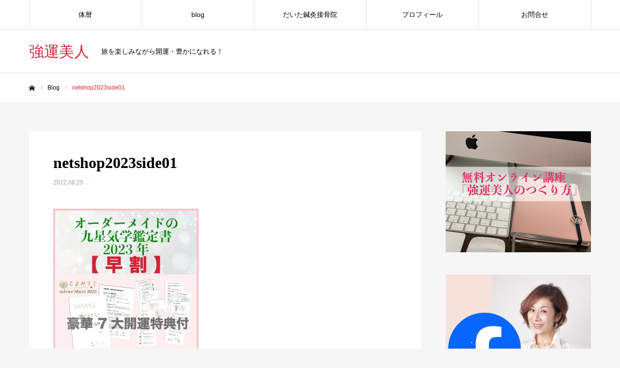

--- FILE ---
content_type: text/html; charset=UTF-8
request_url: https://karadakoyomi.com/lucky/seat2023/attachment/netshop2023side01/
body_size: 11788
content:
<!DOCTYPE html>
<html class="pc" lang="ja"
	prefix="og: https://ogp.me/ns#" >
<head>
<meta charset="UTF-8">
<!--[if IE]><meta http-equiv="X-UA-Compatible" content="IE=edge"><![endif]-->
<meta name="viewport" content="width=device-width">
<meta name="format-detection" content="telephone=no">

<meta name="description" content="旅を楽しみながら開運・豊かになれる！">
<link rel="pingback" href="https://karadakoyomi.com/xmlrpc.php">

		<!-- All in One SEO 4.0.18 -->
		<title>netshop2023side01 | 強運美人</title>
		<meta property="og:site_name" content="体暦" />
		<meta property="og:type" content="article" />
		<meta property="og:title" content="netshop2023side01 | 強運美人" />
		<meta property="article:published_time" content="2022-08-24T21:41:59Z" />
		<meta property="article:modified_time" content="2022-08-24T21:41:59Z" />
		<meta property="twitter:card" content="summary" />
		<meta property="twitter:domain" content="karadakoyomi.com" />
		<meta property="twitter:title" content="netshop2023side01 | 強運美人" />
		<script type="application/ld+json" class="aioseo-schema">
			{"@context":"https:\/\/schema.org","@graph":[{"@type":"WebSite","@id":"https:\/\/karadakoyomi.com\/#website","url":"https:\/\/karadakoyomi.com\/","name":"\u5f37\u904b\u7f8e\u4eba","description":"\u65c5\u3092\u697d\u3057\u307f\u306a\u304c\u3089\u958b\u904b\u30fb\u8c4a\u304b\u306b\u306a\u308c\u308b\uff01","publisher":{"@id":"https:\/\/karadakoyomi.com\/#organization"}},{"@type":"Organization","@id":"https:\/\/karadakoyomi.com\/#organization","name":"\u5f37\u904b\u7f8e\u4eba","url":"https:\/\/karadakoyomi.com\/"},{"@type":"BreadcrumbList","@id":"https:\/\/karadakoyomi.com\/netshop2023side01\/#breadcrumblist","itemListElement":[{"@type":"ListItem","@id":"https:\/\/karadakoyomi.com\/#listItem","position":"1","item":{"@id":"https:\/\/karadakoyomi.com\/#item","name":"\u30db\u30fc\u30e0","description":"\u65c5\u3092\u697d\u3057\u307f\u306a\u304c\u3089\u958b\u904b\u30fb\u8c4a\u304b\u306b\u306a\u308c\u308b\uff01","url":"https:\/\/karadakoyomi.com\/"},"nextItem":"https:\/\/karadakoyomi.com\/netshop2023side01\/#listItem"},{"@type":"ListItem","@id":"https:\/\/karadakoyomi.com\/netshop2023side01\/#listItem","position":"2","item":{"@id":"https:\/\/karadakoyomi.com\/netshop2023side01\/#item","name":"netshop2023side01","url":"https:\/\/karadakoyomi.com\/netshop2023side01\/"},"previousItem":"https:\/\/karadakoyomi.com\/#listItem"}]},{"@type":"Person","@id":"https:\/\/karadakoyomi.com\/author\/sachiko\/#author","url":"https:\/\/karadakoyomi.com\/author\/sachiko\/","name":"sachiko"},{"@type":"ItemPage","@id":"https:\/\/karadakoyomi.com\/netshop2023side01\/#itempage","url":"https:\/\/karadakoyomi.com\/netshop2023side01\/","name":"netshop2023side01 | \u5f37\u904b\u7f8e\u4eba","inLanguage":"ja","isPartOf":{"@id":"https:\/\/karadakoyomi.com\/#website"},"breadcrumb":{"@id":"https:\/\/karadakoyomi.com\/netshop2023side01\/#breadcrumblist"},"author":"https:\/\/karadakoyomi.com\/netshop2023side01\/#author","creator":"https:\/\/karadakoyomi.com\/netshop2023side01\/#author","datePublished":"2022-08-24T21:41:59+09:00","dateModified":"2022-08-24T21:41:59+09:00"}]}
		</script>
		<!-- All in One SEO -->

<link rel='dns-prefetch' href='//s.w.org' />
<link rel="alternate" type="application/rss+xml" title="強運美人 &raquo; フィード" href="https://karadakoyomi.com/feed/" />
<link rel="alternate" type="application/rss+xml" title="強運美人 &raquo; コメントフィード" href="https://karadakoyomi.com/comments/feed/" />
<link rel="alternate" type="application/rss+xml" title="強運美人 &raquo; netshop2023side01 のコメントのフィード" href="https://karadakoyomi.com/feed/?attachment_id=4685" />
		<script type="text/javascript">
			window._wpemojiSettings = {"baseUrl":"https:\/\/s.w.org\/images\/core\/emoji\/13.0.1\/72x72\/","ext":".png","svgUrl":"https:\/\/s.w.org\/images\/core\/emoji\/13.0.1\/svg\/","svgExt":".svg","source":{"concatemoji":"https:\/\/karadakoyomi.com\/wp-includes\/js\/wp-emoji-release.min.js?ver=5.7.14"}};
			!function(e,a,t){var n,r,o,i=a.createElement("canvas"),p=i.getContext&&i.getContext("2d");function s(e,t){var a=String.fromCharCode;p.clearRect(0,0,i.width,i.height),p.fillText(a.apply(this,e),0,0);e=i.toDataURL();return p.clearRect(0,0,i.width,i.height),p.fillText(a.apply(this,t),0,0),e===i.toDataURL()}function c(e){var t=a.createElement("script");t.src=e,t.defer=t.type="text/javascript",a.getElementsByTagName("head")[0].appendChild(t)}for(o=Array("flag","emoji"),t.supports={everything:!0,everythingExceptFlag:!0},r=0;r<o.length;r++)t.supports[o[r]]=function(e){if(!p||!p.fillText)return!1;switch(p.textBaseline="top",p.font="600 32px Arial",e){case"flag":return s([127987,65039,8205,9895,65039],[127987,65039,8203,9895,65039])?!1:!s([55356,56826,55356,56819],[55356,56826,8203,55356,56819])&&!s([55356,57332,56128,56423,56128,56418,56128,56421,56128,56430,56128,56423,56128,56447],[55356,57332,8203,56128,56423,8203,56128,56418,8203,56128,56421,8203,56128,56430,8203,56128,56423,8203,56128,56447]);case"emoji":return!s([55357,56424,8205,55356,57212],[55357,56424,8203,55356,57212])}return!1}(o[r]),t.supports.everything=t.supports.everything&&t.supports[o[r]],"flag"!==o[r]&&(t.supports.everythingExceptFlag=t.supports.everythingExceptFlag&&t.supports[o[r]]);t.supports.everythingExceptFlag=t.supports.everythingExceptFlag&&!t.supports.flag,t.DOMReady=!1,t.readyCallback=function(){t.DOMReady=!0},t.supports.everything||(n=function(){t.readyCallback()},a.addEventListener?(a.addEventListener("DOMContentLoaded",n,!1),e.addEventListener("load",n,!1)):(e.attachEvent("onload",n),a.attachEvent("onreadystatechange",function(){"complete"===a.readyState&&t.readyCallback()})),(n=t.source||{}).concatemoji?c(n.concatemoji):n.wpemoji&&n.twemoji&&(c(n.twemoji),c(n.wpemoji)))}(window,document,window._wpemojiSettings);
		</script>
		<style type="text/css">
img.wp-smiley,
img.emoji {
	display: inline !important;
	border: none !important;
	box-shadow: none !important;
	height: 1em !important;
	width: 1em !important;
	margin: 0 .07em !important;
	vertical-align: -0.1em !important;
	background: none !important;
	padding: 0 !important;
}
</style>
	<link rel='stylesheet' id='style-css'  href='https://karadakoyomi.com/wp-content/themes/every_tcd075/style.css?ver=2.1.1' type='text/css' media='all' />
<link rel='stylesheet' id='wp-block-library-css'  href='https://karadakoyomi.com/wp-includes/css/dist/block-library/style.min.css?ver=5.7.14' type='text/css' media='all' />
<link rel='stylesheet' id='contact-form-7-css'  href='https://karadakoyomi.com/wp-content/plugins/contact-form-7/includes/css/styles.css?ver=5.4' type='text/css' media='all' />
<script type='text/javascript' src='https://karadakoyomi.com/wp-includes/js/jquery/jquery.min.js?ver=3.5.1' id='jquery-core-js'></script>
<script type='text/javascript' src='https://karadakoyomi.com/wp-includes/js/jquery/jquery-migrate.min.js?ver=3.3.2' id='jquery-migrate-js'></script>
<link rel="https://api.w.org/" href="https://karadakoyomi.com/wp-json/" /><link rel="alternate" type="application/json" href="https://karadakoyomi.com/wp-json/wp/v2/media/4685" /><link rel='shortlink' href='https://karadakoyomi.com/?p=4685' />
<link rel="alternate" type="application/json+oembed" href="https://karadakoyomi.com/wp-json/oembed/1.0/embed?url=https%3A%2F%2Fkaradakoyomi.com%2Fnetshop2023side01%2F" />
<link rel="alternate" type="text/xml+oembed" href="https://karadakoyomi.com/wp-json/oembed/1.0/embed?url=https%3A%2F%2Fkaradakoyomi.com%2Fnetshop2023side01%2F&#038;format=xml" />

<link rel="stylesheet" href="https://karadakoyomi.com/wp-content/themes/every_tcd075/css/design-plus.css?ver=2.1.1">
<link rel="stylesheet" href="https://karadakoyomi.com/wp-content/themes/every_tcd075/css/sns-botton.css?ver=2.1.1">
<link rel="stylesheet" media="screen and (max-width:1210px)" href="https://karadakoyomi.com/wp-content/themes/every_tcd075/css/responsive.css?ver=2.1.1">
<link rel="stylesheet" media="screen and (max-width:1210px)" href="https://karadakoyomi.com/wp-content/themes/every_tcd075/css/footer-bar.css?ver=2.1.1">

<script src="https://karadakoyomi.com/wp-content/themes/every_tcd075/js/jquery.easing.1.3.js?ver=2.1.1"></script>
<script src="https://karadakoyomi.com/wp-content/themes/every_tcd075/js/jscript.js?ver=2.1.1"></script>
<script src="https://karadakoyomi.com/wp-content/themes/every_tcd075/js/comment.js?ver=2.1.1"></script>

<link rel="stylesheet" href="https://karadakoyomi.com/wp-content/themes/every_tcd075/js/simplebar.css?ver=2.1.1">
<script src="https://karadakoyomi.com/wp-content/themes/every_tcd075/js/simplebar.min.js?ver=2.1.1"></script>



<style type="text/css">

body, input, textarea { font-family: Arial, "ヒラギノ角ゴ ProN W3", "Hiragino Kaku Gothic ProN", "メイリオ", Meiryo, sans-serif; }

.rich_font, .p-vertical { font-family: "Times New Roman" , "游明朝" , "Yu Mincho" , "游明朝体" , "YuMincho" , "ヒラギノ明朝 Pro W3" , "Hiragino Mincho Pro" , "HiraMinProN-W3" , "HGS明朝E" , "ＭＳ Ｐ明朝" , "MS PMincho" , serif; font-weight:500; }

.rich_font_type1 { font-family: Arial, "ヒラギノ角ゴ ProN W3", "Hiragino Kaku Gothic ProN", "メイリオ", Meiryo, sans-serif; }
.rich_font_type2 { font-family: "Hiragino Sans", "ヒラギノ角ゴ ProN", "Hiragino Kaku Gothic ProN", "游ゴシック", YuGothic, "メイリオ", Meiryo, sans-serif; font-weight:500; }
.rich_font_type3 { font-family: "Times New Roman" , "游明朝" , "Yu Mincho" , "游明朝体" , "YuMincho" , "ヒラギノ明朝 Pro W3" , "Hiragino Mincho Pro" , "HiraMinProN-W3" , "HGS明朝E" , "ＭＳ Ｐ明朝" , "MS PMincho" , serif; font-weight:500; }

.post_content, #next_prev_post { font-family: Arial, "ヒラギノ角ゴ ProN W3", "Hiragino Kaku Gothic ProN", "メイリオ", Meiryo, sans-serif; }

#global_menu > ul > li > a { color:#000000; }
#global_menu > ul > li > a:after { background:#d81f35; }
#global_menu ul ul a { color:#FFFFFF; background:#e85c6d; }
#global_menu ul ul a:hover { background:#fbc525; }
#global_menu ul ul li.menu-item-has-children > a:before { color:#FFFFFF; }
#drawer_menu { background:#222222; }
#mobile_menu a { color:#ffffff; background:#222222; border-bottom:1px solid #444444; }
#mobile_menu li li a { color:#ffffff; background:#333333; }
#mobile_menu a:hover, #drawer_menu .close_button:hover, #mobile_menu .child_menu_button:hover { color:#ffffff; background:#ff7f00; }
#mobile_menu li li a:hover { color:#ffffff; }
.megamenu_recipe_category_list .headline { color:#d81f35; font-size:18px; }
.megamenu_recipe_category_list .headline a { color:#d81f35; }
.megamenu_blog_list .menu_area a:hover, .megamenu_blog_list .menu_area li.active a, .megamenu_blog_list .post_list { background:#e8e8e8; }
#header_search { background:rgba(104,104,104,0.7); }
#header_login, #header_logout { color:#000000; background:#eeeeee; }
#header_login:hover, #header_logout:hover { color:#ffffff; background:#ff7f00; }
#header_register { color:#ffffff; background:#ff7f00; }
#header_register:hover { color:#ffffff; background:#fbc525; }
.footer_headline { color:#ff8000; }
.footer_menu ul li a { color:#ffffff; }
#footer_menu, #footer_category_menu, #footer_widget { border-color:rgba(255,255,255,0.3); }

#styled_post_list1_widget-3 .widget_headline { color:#000000; background:#ffffff; border-color:#dddddd; }
#styled_post_list1_widget-3 .widget_headline:before { background:#000000; font-family:'headline_icon'; content:'\e90a'; font-size:37px; line-height:65px; }
@media screen and (max-width:650px) {
  #styled_post_list1_widget-3 .widget_headline:before { font-size:32px; line-height:52px !important; }
}
#styled_post_list1_widget-3 .widget_headline:after { border-color:#000000 transparent transparent transparent; }
#recipe_category_list_widget-3 .widget_headline { color:#d81f35; background:#ffffff; border-color:#dddddd; }
#recipe_category_list_widget-3 .widget_headline:before { background:#d81f35 url(https://karadakoyomi.com/wp-content/uploads/2020/06/icon-moon.png) no-repeat center; }
#recipe_category_list_widget-3 .widget_headline:after { border-color:#d81f35 transparent transparent transparent; }
#recipe_category_list_widget-5 .widget_headline { color:#d81f35; background:#ffffff; border-color:#dddddd; }
#recipe_category_list_widget-5 .widget_headline:before { background:#d81f35 url(https://karadakoyomi.com/wp-content/uploads/2020/06/icom-pen.png) no-repeat center; }
#recipe_category_list_widget-5 .widget_headline:after { border-color:#d81f35 transparent transparent transparent; }
#tcd_category_list_widget-2 .widget_headline { color:#d81f35; background:#ffffff; border-color:#dddddd; }
#tcd_category_list_widget-2 .widget_headline:before { background:#d81f35 url(https://karadakoyomi.com/wp-content/uploads/2020/06/icon-sarch.png) no-repeat center; }
#tcd_category_list_widget-2 .widget_headline:after { border-color:#d81f35 transparent transparent transparent; }
#tcd_category_list_widget-3 .widget_headline { color:#d81f35; background:#ffffff; border-color:#dddddd; }
#tcd_category_list_widget-3 .widget_headline:before { background:#d81f35 url(https://karadakoyomi.com/wp-content/uploads/2020/06/icon-book.png) no-repeat center; }
#tcd_category_list_widget-3 .widget_headline:after { border-color:#d81f35 transparent transparent transparent; }


.cat_id_11 { background:#d8661f; }
.cat_id_11:hover { background:#d68f59; }
.cat_id_14 { background:#1fd8c2; }
.cat_id_14:hover { background:#5ee5ad; }
.premium_icon { background:#d81f35 !important; }
.premium_icon:before { content:'\e911'; }
.index_blog .premium_icon, #post_list .premium_post .premium_icon, #related_post .premium_icon { background:#e2421f !important; }
.index_blog .premium_icon:before, #post_list .premium_post .premium_icon:before, #related_post .premium_icon:before { content:'\e911'; }
#page_header .headline { font-size:14px; }
#page_header .desc { font-size:16px; color:#FFFFFF; }
#post_list .title { font-size:20px; }
#post_title_area .title { font-size:32px; }
#article .post_content { font-size:16px; }

#related_post .design_headline { font-size:20px; color:#d81f35; background:#ffffff; border-color:#dddddd; }
#related_post .design_headline:before { background:#d81f35; font-family:'headline_icon'; content:'\e90d'; font-size:23px; line-height:62px; }
@media screen and (max-width:1210px) {
  #related_post .design_headline:before { font-size:20px; line-height:47px; }
}
#related_post .design_headline:after { border-color:#d81f35 transparent transparent transparent; }
#related_post .recipe_list .title_area .title { font-size:16px; }

@media screen and (max-width:650px) {
  #page_header .headline { font-size:12px; }
  #page_header .desc { font-size:14px; }
  #post_list .title { font-size:14px; }
  #post_title_area .title { font-size:22px; }
  #article .post_content { font-size:16px; }
  #related_post .design_headline { font-size:15px; }
  #related_post .recipe_list .title_area .title { font-size:14px; }
}

.author_profile a.avatar img, .animate_image img, .animate_background .image, #recipe_archive .blur_image {
  width:100%; height:auto;
  -webkit-transition: transform  0.75s ease;
  transition: transform  0.75s ease;
}
.author_profile a.avatar:hover img, .animate_image:hover img, .animate_background:hover .image, #recipe_archive a:hover .blur_image {
  -webkit-transform: scale(1.2);
  transform: scale(1.2);
}




a { color:#000; }

a:hover, #header_logo a, #footer_logo a, #header_user_name .user_name, #comment_headline, .tcd_category_list a:hover, .tcd_category_list .child_menu_button:hover, .register_form_wrap .privacy_policy a, #my_account_edit #delete_account:hover, .widget_tab_post_list a:hover .date, #post_title_area .post_meta a:hover, #news_list a:hover .date,
  .recipe_list .title_area .title a:hover, .recipe_list .link:hover .title, .recipe_list .link:hover .post_meta, #post_list a:hover .title, #post_list a:hover .post_meta li, #recipe_archive a:hover .desc, .cf_data_list li a:hover, #footer_social_link li a:hover:before, #recipe_title_area .meta li a:hover, #recipe_image_slider .slick-arrow:hover:after, .recipe_slider_widget .slick-arrow:hover:before,
    #footer a:hover, .cardlink_title a:hover, #related_post .item a:hover, .comment a:hover, .comment_form_wrapper a:hover, #bread_crumb, #bread_crumb .last, #bread_crumb a:hover, #bread_crumb li.home a:hover:after, .author_profile a:hover, .author_profile .author_link li a:hover:before, #post_meta_bottom a:hover, .recipe_list .title_area .post_meta a:hover,
      #author_page_header .author_link li a:hover:before, #ranking_list_tab li.active a, .ranking_list a:hover .title, #author_list a:hover .title span, #searchform .submit_button:hover:before, .styled_post_list1 a:hover .title_area, .styled_post_list1 a:hover .date, .p-dropdown__title:hover:after, .p-dropdown__list li a:hover,
        #index_recipe_slider a:hover .title, #index_recipe_slider a:hover .post_meta, #index_recipe_slider .owl-nav button:hover span:after, .recipe_slider_widget .slick-arrow:hover:after, #about_faq_list dt:hover,#about_faq_list dt.active, #about_faq_list dt:hover:after,
          #menu_button:hover:before, .mobile #header_login:hover, .mobile #header_logout:hover, .mobile #header_search_button:hover:before
  { color: #d81f35; }

.pc #header_search_button:hover, #index_slider .search_button:hover input, #return_top a, #comment_tab li a:hover, #comment_tab li.active a, #comment_header #comment_closed p, #submit_comment:hover, #cancel_comment_reply a:hover,
  #recipe_image_slider .slick-dots button:hover::before, #recipe_image_slider .slick-dots .slick-active button::before, .form_wrap .submit input, .login_form_wrap #create_account, .register_form_wrap .register_form_header, .recipe_list2 .delete:hover,
    #wp-calendar #prev a:hover, #wp-calendar #next a:hover, #wp-calendar td a:hover, #p_readmore .button, .page_navi span.current, .page_navi a:hover, #post_pagination p, #post_pagination a:hover, .c-pw__btn:hover, #post_pagination a:hover
  { background-color: #d81f35; }

.form_wrap .input_field:focus, #guest_info input:focus, #comment_textarea textarea:focus, .c-pw__box-input:focus, .page_navi span.current, .page_navi a:hover, #post_pagination p, #post_pagination a:hover
  { border-color: #d81f35; }

#comment_tab li.active a:after, #comment_header #comment_closed p:after
  { border-color:#d81f35 transparent transparent transparent; }

.modal_wrap .close_modal_button:hover:before
  { color: #d81f35 !important; }

#header_logo a:hover, #footer_logo a:hover, .register_form_wrap .privacy_policy a:hover, .megamenu_recipe_category_list .headline a:hover
  { color: #e85c6d; }
#header_register:hover, #return_top a:hover, .form_wrap .submit input:hover, .login_form_wrap #create_account:hover, #p_readmore .button:hover
  { background-color: #e85c6d; }
.post_content a { color: #000000; }
.post_content a:hover { color:#999999; }


</style>


<meta name="generator" content="Elementor 3.11.5; features: e_dom_optimization, a11y_improvements; settings: css_print_method-external, google_font-enabled, font_display-auto">
</head>
<body id="body" class="attachment attachment-template-default single single-attachment postid-4685 attachmentid-4685 attachment-jpeg logout hide_desc_mobile elementor-default elementor-kit-1156 guest">


<div id="container">

 <header id="header">

  <div id="header_inner">

   <div id="header_logo">
    
<h2 class="logo">
 <a href="https://karadakoyomi.com/" title="強運美人">
    <span class="pc_logo_text" style="font-size:31px;">強運美人</span>
      <span class="mobile_logo_text" style="font-size:18px;">強運美人</span>
   </a>
</h2>

        <h3 class="desc">旅を楽しみながら開運・豊かになれる！</h3>
       </div>

   
  </div>

    <a href="#" id="menu_button"><span>メニュー</span></a>
  <nav id="global_menu">
   <ul id="menu-%e5%bc%b7%e9%81%8b%e7%be%8e%e4%ba%ba" class="menu"><li id="menu-item-3502" class="menu-item menu-item-type-post_type menu-item-object-page menu-item-home menu-item-has-children menu-item-3502"><a href="https://karadakoyomi.com/">体暦</a>
<ul class="sub-menu">
	<li id="menu-item-3509" class="menu-item menu-item-type-post_type menu-item-object-page menu-item-3509"><a href="https://karadakoyomi.com/%e4%bd%93%e6%9a%a6/at-karadakoyomi/">体暦って</a></li>
</ul>
</li>
<li id="menu-item-3503" class="menu-item menu-item-type-post_type menu-item-object-page current_page_parent menu-item-3503"><a href="https://karadakoyomi.com/blog/">blog</a></li>
<li id="menu-item-3501" class="menu-item menu-item-type-post_type menu-item-object-page menu-item-3501"><a href="https://karadakoyomi.com/daita/">だいた鍼灸接骨院</a></li>
<li id="menu-item-3498" class="menu-item menu-item-type-post_type menu-item-object-page menu-item-3498"><a href="https://karadakoyomi.com/%e4%bd%93%e6%9a%a6/profile/">プロフィール</a></li>
<li id="menu-item-3497" class="menu-item menu-item-type-post_type menu-item-object-page menu-item-3497"><a href="https://karadakoyomi.com/inquiries/">お問合せ</a></li>
</ul>  </nav>
  
  
  
  
 </header>

 

<div id="bread_crumb">

<ul class="clearfix" itemscope itemtype="http://schema.org/BreadcrumbList">
 <li itemprop="itemListElement" itemscope itemtype="http://schema.org/ListItem" class="home"><a itemprop="item" href="https://karadakoyomi.com/"><span itemprop="name">ホーム</span></a><meta itemprop="position" content="1"></li>
 <li itemprop="itemListElement" itemscope itemtype="http://schema.org/ListItem"><a itemprop="item" href="https://karadakoyomi.com/blog/"><span itemprop="name">Blog</span></a><meta itemprop="position" content="2"></li>
  <li class="last" itemprop="itemListElement" itemscope itemtype="http://schema.org/ListItem"><span itemprop="name">netshop2023side01</span><meta itemprop="position" content="4"></li>
</ul>

</div>

<div id="main_contents" class="clearfix">

 <div id="main_col" class="clearfix">

  
  <article id="article">

   <div id="post_title_area">
    <h1 class="title rich_font entry-title">netshop2023side01</h1>
        <ul class="post_meta clearfix">
     <li class="date"><time class="entry-date updated" datetime="2022-08-25T06:41:59+09:00">2022.08.25</time></li>     <li class="category"></li>         </ul>
       </div>

   
   
   
   
   
   
      <div class="post_content clearfix">
    <p class="attachment"><a href='https://karadakoyomi.com/wp-content/uploads/2022/08/netshop2023side01.jpg'><img width="300" height="300" src="https://karadakoyomi.com/wp-content/uploads/2022/08/netshop2023side01-300x300.jpg" class="attachment-medium size-medium" alt="" loading="lazy" srcset="https://karadakoyomi.com/wp-content/uploads/2022/08/netshop2023side01-300x300.jpg 300w, https://karadakoyomi.com/wp-content/uploads/2022/08/netshop2023side01-150x150.jpg 150w, https://karadakoyomi.com/wp-content/uploads/2022/08/netshop2023side01-768x768.jpg 768w, https://karadakoyomi.com/wp-content/uploads/2022/08/netshop2023side01-520x520.jpg 520w, https://karadakoyomi.com/wp-content/uploads/2022/08/netshop2023side01-250x250.jpg 250w, https://karadakoyomi.com/wp-content/uploads/2022/08/netshop2023side01.jpg 800w" sizes="(max-width: 300px) 100vw, 300px" /></a></p>
   </div>

      <div class="author_profile clearfix">
    <a class="avatar animate_image square" href="https://karadakoyomi.com/author/sachiko/"><img alt='sachiko' src='https://karadakoyomi.com/wp-content/uploads/2025/02/IMG_0250-300x300.jpeg' class='avatar avatar-300 photo' height='300' width='300' /></a>
    <div class="info clearfix">
     <div class="title_area clearfix">
      <h4 class="name rich_font"><a href="https://karadakoyomi.com/author/sachiko/">sachiko</a></h4>
      <a class="archive_link" href="https://karadakoyomi.com/author/sachiko/"><span>記事一覧</span></a>
     </div>
               <ul class="author_link clearfix">
      <li class="facebook"><a href="https://www.facebook.com/kirakirasachiko/" rel="nofollow" target="_blank" title="Facebook"><span>Facebook</span></a></li>            <li class="insta"><a href="https://www.instagram.com/karadakoyomi" rel="nofollow" target="_blank" title="Instagram"><span>Instagram</span></a></li>                  <li class="contact"><a href="mailto:info@karadakoyomi.com" rel="nofollow" target="_blank" title="Contact"><span>Contact</span></a></li>     </ul>
         </div>
   </div><!-- END .author_profile -->
   
      <div class="single_share clearfix" id="single_share_bottom">
    <div class="share-type2 share-btm">
 
	<div class="sns mt10 mb45">
		<ul class="type2 clearfix">
			<li class="twitter">
				<a href="http://twitter.com/share?text=netshop2023side01&url=https%3A%2F%2Fkaradakoyomi.com%2Fnetshop2023side01%2F&via=&tw_p=tweetbutton&related=" onclick="javascript:window.open(this.href, '', 'menubar=no,toolbar=no,resizable=yes,scrollbars=yes,height=400,width=600');return false;"><i class="icon-twitter"></i><span class="ttl">Tweet</span><span class="share-count"></span></a>
			</li>
			<li class="facebook">
				<a href="//www.facebook.com/sharer/sharer.php?u=https://karadakoyomi.com/netshop2023side01/&amp;t=netshop2023side01" class="facebook-btn-icon-link" target="blank" rel="nofollow"><i class="icon-facebook"></i><span class="ttl">Share</span><span class="share-count"></span></a>
			</li>
		</ul>
	</div>
</div>
   </div>
   
   
   
   
   
   
  </article><!-- END #article -->

    <div id="next_prev_post" class="clearfix">
     </div>
  
  
  
  
 </div><!-- END #main_col -->

 <div id="side_col">
<div class="widget_content clearfix tcd_ad_widget" id="tcd_ad_widget-8">
<a href="https://karadakoyomi.com/lucky/zoom/" target="_blank"><img src="https://karadakoyomi.com/wp-content/uploads/2021/02/blogtopsidezoom.gif" alt="" /></a>
</div>
<div class="widget_content clearfix tcd_ad_widget" id="tcd_ad_widget-30">
<a href="https://www.facebook.com/kirakirasachiko" target="_blank"><img src="https://karadakoyomi.com/wp-content/uploads/2025/01/2025blogsaide1.jpg" alt="" /></a>
</div>
<div class="widget_content clearfix tcd_ad_widget" id="tcd_ad_widget-9">
<a href="https://karadakoyomi.com/lucky/mail/" target="_blank"><img src="https://karadakoyomi.com/wp-content/uploads/2021/06/blogtopside05.gif" alt="" /></a>
</div>
<div class="widget_content clearfix tcd_category_list_widget" id="tcd_category_list_widget-3">
<h3 class="widget_headline rich_font"><span>カテゴリー</span></h3><ul class="tcd_category_list clearfix">
 	<li class="cat-item cat-item-31"><a href="https://karadakoyomi.com/category/backstage/" title="講師、院長としてではなく。
日常の中の私をお見せします。">Backstage</a>
</li>
	<li class="cat-item cat-item-61"><a href="https://karadakoyomi.com/category/beautiful/" title="日々の習慣やウォーキングで、痩せる、綺麗になる、元気に若返る！
それを叶えるお話です。">アンチエイジング旅</a>
</li>
	<li class="cat-item cat-item-55"><a href="https://karadakoyomi.com/category/charisma/" title="人に良い影響を与えられる人になる。
素敵なオーラをまとう自分になる。
そのためのお話です。">カリスマ旅</a>
</li>
	<li class="cat-item cat-item-1"><a href="https://karadakoyomi.com/category/diary/" title="体暦からちょっとしたメッセージ。
">ダイアリー</a>
</li>
	<li class="cat-item cat-item-59"><a href="https://karadakoyomi.com/category/leader/" title="ブレない自分であることは、夢を叶えるために大切なことです。
しっかりした自分を作っていくコツ。">リーダー力発揮旅</a>
</li>
	<li class="cat-item cat-item-56"><a href="https://karadakoyomi.com/category/change/" title="タイミングを掴む、
望んでいた情報や出来事がやってくる、
チャンスをつかんで好きな自分に変わっていくコツ。">一発逆転旅</a>
</li>
	<li class="cat-item cat-item-15"><a href="https://karadakoyomi.com/category/72-seasons/" title="1年を72の季節に分けた暦。
それが七十二候です。
日本の繊細な風土にあった暦を意識した生活は
豊かさを叶える為の先人の智恵なのです。

">七十二候</a>
</li>
	<li class="cat-item cat-item-60"><a href="https://karadakoyomi.com/category/popular/" title="人とのご縁、仕事とのご縁、お金とのご縁、健康とのご縁、、、
人の気と書いて「人気」。
人気のある人には嬉しいことがやってくるのです。">人気者旅</a>
</li>
	<li class="cat-item cat-item-13"><a href="https://karadakoyomi.com/category/beauty/" title="いくつになっても
誰もが元気で綺麗に変われます。
ちょっとだけ習慣で叶います。">健康美</a>
</li>
	<li class="cat-item cat-item-62"><a href="https://karadakoyomi.com/category/home/" title="家族や大事な人たちといつも笑顔でいたい。
安定した毎日を過ごしていくためのお話。
">家庭円満旅</a>
</li>
	<li class="cat-item cat-item-63"><a href="https://karadakoyomi.com/category/love/" title="素敵と思われる自分になる、誰からも大切にされる自分になる。
嬉しい自分になるためのコツ">愛され旅</a>
</li>
	<li class="cat-item cat-item-58"><a href="https://karadakoyomi.com/category/promotion/" title="仕事でも好きな事でも大きく結果がでる人に。
努力が実りやすくなるコツ。">昇進前進旅</a>
</li>
	<li class="cat-item cat-item-12"><a href="https://karadakoyomi.com/category/koyomi/" title="何千年も前から時の権力者たちは
暦を読み解き、長寿と繁栄を
手に入れてきました。
暦が教えてくれる事は
今でも私たちの元気と豊かさを
叶えてくれます。">暦</a>
</li>
	<li class="cat-item cat-item-39"><a href="https://karadakoyomi.com/category/koyomi-life/" title="季節、行事、日本で古くから大切にされてきた暦。
日々の生活に取り入れていく事で
元気で豊かな人へと変わっていきます。">暦生活</a>
</li>
	<li class="cat-item cat-item-57"><a href="https://karadakoyomi.com/category/money/" title="好きなところに旅行したい。家族で楽しい時間を過ごしたい。
そのために経済的に豊かになるためのお話">金運上昇旅</a>
</li>
	<li class="cat-item cat-item-20"><a href="https://karadakoyomi.com/category/sanpo/" title="吉方位旅行という開運法を続けています。
遠くへの旅ができなくなってから、毎日近距離での開運散歩を続けています。
不思議な位、うれしい出来事が次々に起きるようになっています。">開運散歩</a>
</li>
	<li class="cat-item cat-item-42"><a href="https://karadakoyomi.com/category/good-luck-trip/" title="旅にはそこにしかない魅力があります。
行先、過ごし方。ちょっとしたコツで楽しい旅で運を上げていく事もできます。">開運旅</a>
</li>
</ul>
</div>
<div class="widget_content clearfix recipe_category_list_widget" id="recipe_category_list_widget-5">
<h3 class="widget_headline rich_font"><span>体暦からのおすすめ</span></h3><ul>
  <li><a href="https://karadakoyomi.com/lucky_category/amulet/">お守り</a></li>
  <li><a href="https://karadakoyomi.com/lucky_category/good/">開運生活</a></li>
 </ul>
</div>
<div class="widget_content clearfix widget_text" id="text-3">
			<div class="textwidget"><div id="fb-root"></div>
<p><script src="https://connect.facebook.net/ja_JP/sdk.js#xfbml=1&amp;version=v9.0&amp;appId=352428608263890&amp;autoLogAppEvents=1" async="" defer="defer" crossorigin="anonymous"></script></p>
<div class="fb-page" data-href="https://www.facebook.com/karadakoyomi" data-tabs="timeline , events" data-width="400" data-height="1000" data-small-header="false" data-adapt-container-width="true" data-hide-cover="false" data-show-facepile="true">
<blockquote class="fb-xfbml-parse-ignore" cite="https://www.facebook.com/karadakoyomi"><p><a href="https://www.facebook.com/karadakoyomi">体暦</a></p></blockquote>
</div>
</div>
		</div>
</div>
</div><!-- END #main_contents -->


 <footer id="footer">

    <div id="footer_top">

      <video id="footer_video" src="https://karadakoyomi.com/wp-content/uploads/2020/11/pixta_61566571_HD_1080.mp4" playsinline autoplay loop muted></video>
   
   <div id="footer_top_inner" class="clearfix">

            <div id="footer_menu" class="footer_menu">
     <h3 class="footer_headline rich_font">メニュー</h3>
     <ul id="menu-%e5%bc%b7%e9%81%8b%e7%be%8e%e4%ba%ba-1" class="menu"><li class="menu-item menu-item-type-post_type menu-item-object-page menu-item-home menu-item-has-children menu-item-3502"><a href="https://karadakoyomi.com/">体暦</a></li>
<li class="menu-item menu-item-type-post_type menu-item-object-page current_page_parent menu-item-3503"><a href="https://karadakoyomi.com/blog/">blog</a></li>
<li class="menu-item menu-item-type-post_type menu-item-object-page menu-item-3501"><a href="https://karadakoyomi.com/daita/">だいた鍼灸接骨院</a></li>
<li class="menu-item menu-item-type-post_type menu-item-object-page menu-item-3498"><a href="https://karadakoyomi.com/%e4%bd%93%e6%9a%a6/profile/">プロフィール</a></li>
<li class="menu-item menu-item-type-post_type menu-item-object-page menu-item-3497"><a href="https://karadakoyomi.com/inquiries/">お問合せ</a></li>
</ul>    </div>
    
        <div id="footer_category_menu" class="footer_menu">
     <h3 class="footer_headline rich_font">カテゴリー</h3>
          <ul>
            <li><a href="https://karadakoyomi.com/lucky_category/amulet/">お守り</a></li>
            <li><a href="https://karadakoyomi.com/lucky_category/good/">開運生活</a></li>
           </ul>
         </div>
    
        <div id="footer_widget" class="clearfix">
     <div class="widget_content clearfix styled_post_list1_widget" id="styled_post_list1_widget-3">
<h3 class="footer_headline rich_font">最近の記事</h3><ol class="styled_post_list1 clearfix">
 <li class="clearfix">
  <a class="clearfix animate_background" href="https://karadakoyomi.com/diary/birthday/">
   <div class="image_wrap">
    <div class="image" style="background:url(https://karadakoyomi.com/wp-content/uploads/2025/11/blog20250903-520x455.jpg) no-repeat center center; background-size:cover;"></div>
   </div>
   <div class="title_area">
    <div class="title_area_inner">
     <h4 class="title"><span>開運的お誕生日の過ごし方</span></h4>
         </div>
   </div>
  </a>
 </li>
 <li class="clearfix">
  <a class="clearfix animate_background" href="https://karadakoyomi.com/promotion/hikawajinjya/">
   <div class="image_wrap">
    <div class="image" style="background:url(https://karadakoyomi.com/wp-content/uploads/2025/11/blog202511090102-520x455.jpg) no-repeat center center; background-size:cover;"></div>
   </div>
   <div class="title_area">
    <div class="title_area_inner">
     <h4 class="title"><span>2026運気上昇の大宮氷川神社 開運旅</span></h4>
         </div>
   </div>
  </a>
 </li>
 <li class="clearfix">
  <a class="clearfix animate_background" href="https://karadakoyomi.com/diary/ararayayamajinjya/">
   <div class="image_wrap">
    <div class="image" style="background:url(https://karadakoyomi.com/wp-content/uploads/2025/09/blog2025091310-520x455.jpg) no-repeat center center; background-size:cover;"></div>
   </div>
   <div class="title_area">
    <div class="title_area_inner">
     <h4 class="title"><span>三大金運神社を全て参拝できました！</span></h4>
         </div>
   </div>
  </a>
 </li>
</ol>
</div>
    </div>
    
   </div><!-- END #footer_top_inner -->
     </div><!-- END #footer_top -->

  <div id="footer_bottom">

      <div id="footer_logo">
    
<h3 class="logo">
 <a href="https://karadakoyomi.com/" title="強運美人">
    <span class="pc_logo_text" style="font-size:31px;">強運美人</span>
      <span class="mobile_logo_text" style="font-size:18px;">強運美人</span>
   </a>
</h3>

        <h3 class="desc">旅を楽しみながら開運・豊かになれる！</h3>
       </div>

      
  </div><!-- END #footer_bottom -->

  <div id="return_top">
   <a href="#body"><span>PAGE TOP</span></a>
  </div>

  <p id="copyright">Copyright © 体暦公式サイト</p>

 </footer>

 
</div><!-- #container -->

<div id="drawer_menu">
  <nav>
  <ul id="mobile_menu" class="menu"><li class="menu-item menu-item-type-post_type menu-item-object-page menu-item-home menu-item-has-children menu-item-3502"><a href="https://karadakoyomi.com/">体暦</a>
<ul class="sub-menu">
	<li class="menu-item menu-item-type-post_type menu-item-object-page menu-item-3509"><a href="https://karadakoyomi.com/%e4%bd%93%e6%9a%a6/at-karadakoyomi/">体暦って</a></li>
</ul>
</li>
<li class="menu-item menu-item-type-post_type menu-item-object-page current_page_parent menu-item-3503"><a href="https://karadakoyomi.com/blog/">blog</a></li>
<li class="menu-item menu-item-type-post_type menu-item-object-page menu-item-3501"><a href="https://karadakoyomi.com/daita/">だいた鍼灸接骨院</a></li>
<li class="menu-item menu-item-type-post_type menu-item-object-page menu-item-3498"><a href="https://karadakoyomi.com/%e4%bd%93%e6%9a%a6/profile/">プロフィール</a></li>
<li class="menu-item menu-item-type-post_type menu-item-object-page menu-item-3497"><a href="https://karadakoyomi.com/inquiries/">お問合せ</a></li>
</ul> </nav>
  <div id="mobile_banner">
   </div><!-- END #header_mobile_banner -->
</div>

<script>
jQuery(document).ready(function($){
  });
</script>


<div id="modal_overlay">
	<div class="login_form_wrap form_wrap modal_wrap" id="login_modal_wrap">
		<div class="login_form_area">
			<form id="js-modal-login-form" class="membership-form" action="https://karadakoyomi.com/?memberpage=login" method="post">
				<h2 class="headline">ログイン</h2>
				<div class="email">
					<input class="input_field" type="email" name="log" value="" placeholder="メールアドレス" required>
				</div>
				<div class="password">
					<input class="input_field" type="password" name="pwd" value="" placeholder="パスワード" required>
				</div>
				<div class="remember"><label><input name="rememberme" type="checkbox" value="forever">ログイン情報を記憶する</label></div>
				<div class="submit">
					<input type="submit" value="ログイン">
					<input type="hidden" name="redirect_to" value="https://karadakoyomi.com/lucky/seat2023/attachment/netshop2023side01/">
				</div>
				<a id="lost_password" href="https://karadakoyomi.com/?memberpage=reset_password">パスワードを忘れた場合</a>
			</form>
		</div>
		<a class="close_modal_button" href="#">CLOSE</a>
	</div>
	<div class="password_form_wrap form_wrap modal_wrap" id="password_modal_wrap">
		<div class="password_form_area">
			<form id="js-modal-reset-password-form" class="membership-form" action="https://karadakoyomi.com/?memberpage=reset_password" method="post">
				<h2 class="headline">パスワード再設定</h2>
				<p>メールアドレスを入力してください。<br>
入力されたメールアドレスにパスワード再発行のメールをお送りします。</p>
				<div class="email">
					<input class="input_field" type="email" name="email" value="" placeholder="メールアドレス" required>
				</div>
				<div class="submit">
					<input type="submit" value="メールを送信する">
					<input type="hidden" name="nonce" value="2bf41b6135">
				</div>
			</form>
		</div>
		<a class="close_modal_button" href="#">CLOSE</a>
	</div>
</div>
<script type='text/javascript' src='https://karadakoyomi.com/wp-includes/js/comment-reply.min.js?ver=5.7.14' id='comment-reply-js'></script>
<script type='text/javascript' src='https://karadakoyomi.com/wp-includes/js/dist/vendor/wp-polyfill.min.js?ver=7.4.4' id='wp-polyfill-js'></script>
<script type='text/javascript' id='wp-polyfill-js-after'>
( 'fetch' in window ) || document.write( '<script src="https://karadakoyomi.com/wp-includes/js/dist/vendor/wp-polyfill-fetch.min.js?ver=3.0.0"></scr' + 'ipt>' );( document.contains ) || document.write( '<script src="https://karadakoyomi.com/wp-includes/js/dist/vendor/wp-polyfill-node-contains.min.js?ver=3.42.0"></scr' + 'ipt>' );( window.DOMRect ) || document.write( '<script src="https://karadakoyomi.com/wp-includes/js/dist/vendor/wp-polyfill-dom-rect.min.js?ver=3.42.0"></scr' + 'ipt>' );( window.URL && window.URL.prototype && window.URLSearchParams ) || document.write( '<script src="https://karadakoyomi.com/wp-includes/js/dist/vendor/wp-polyfill-url.min.js?ver=3.6.4"></scr' + 'ipt>' );( window.FormData && window.FormData.prototype.keys ) || document.write( '<script src="https://karadakoyomi.com/wp-includes/js/dist/vendor/wp-polyfill-formdata.min.js?ver=3.0.12"></scr' + 'ipt>' );( Element.prototype.matches && Element.prototype.closest ) || document.write( '<script src="https://karadakoyomi.com/wp-includes/js/dist/vendor/wp-polyfill-element-closest.min.js?ver=2.0.2"></scr' + 'ipt>' );( 'objectFit' in document.documentElement.style ) || document.write( '<script src="https://karadakoyomi.com/wp-includes/js/dist/vendor/wp-polyfill-object-fit.min.js?ver=2.3.4"></scr' + 'ipt>' );
</script>
<script type='text/javascript' src='https://karadakoyomi.com/wp-includes/js/dist/hooks.min.js?ver=d0188aa6c336f8bb426fe5318b7f5b72' id='wp-hooks-js'></script>
<script type='text/javascript' src='https://karadakoyomi.com/wp-includes/js/dist/i18n.min.js?ver=6ae7d829c963a7d8856558f3f9b32b43' id='wp-i18n-js'></script>
<script type='text/javascript' id='wp-i18n-js-after'>
wp.i18n.setLocaleData( { 'text direction\u0004ltr': [ 'ltr' ] } );
</script>
<script type='text/javascript' src='https://karadakoyomi.com/wp-includes/js/dist/vendor/lodash.min.js?ver=4.17.21' id='lodash-js'></script>
<script type='text/javascript' id='lodash-js-after'>
window.lodash = _.noConflict();
</script>
<script type='text/javascript' src='https://karadakoyomi.com/wp-includes/js/dist/url.min.js?ver=7c99a9585caad6f2f16c19ecd17a86cd' id='wp-url-js'></script>
<script type='text/javascript' id='wp-api-fetch-js-translations'>
( function( domain, translations ) {
	var localeData = translations.locale_data[ domain ] || translations.locale_data.messages;
	localeData[""].domain = domain;
	wp.i18n.setLocaleData( localeData, domain );
} )( "default", {"translation-revision-date":"2025-10-03 12:48:34+0000","generator":"GlotPress\/4.0.1","domain":"messages","locale_data":{"messages":{"":{"domain":"messages","plural-forms":"nplurals=1; plural=0;","lang":"ja_JP"},"You are probably offline.":["\u73fe\u5728\u30aa\u30d5\u30e9\u30a4\u30f3\u306e\u3088\u3046\u3067\u3059\u3002"],"Media upload failed. If this is a photo or a large image, please scale it down and try again.":["\u30e1\u30c7\u30a3\u30a2\u306e\u30a2\u30c3\u30d7\u30ed\u30fc\u30c9\u306b\u5931\u6557\u3057\u307e\u3057\u305f\u3002 \u5199\u771f\u307e\u305f\u306f\u5927\u304d\u306a\u753b\u50cf\u306e\u5834\u5408\u306f\u3001\u7e2e\u5c0f\u3057\u3066\u3082\u3046\u4e00\u5ea6\u304a\u8a66\u3057\u304f\u3060\u3055\u3044\u3002"],"An unknown error occurred.":["\u4e0d\u660e\u306a\u30a8\u30e9\u30fc\u304c\u767a\u751f\u3057\u307e\u3057\u305f\u3002"],"The response is not a valid JSON response.":["\u8fd4\u7b54\u304c\u6b63\u3057\u3044 JSON \u30ec\u30b9\u30dd\u30f3\u30b9\u3067\u306f\u3042\u308a\u307e\u305b\u3093\u3002"]}},"comment":{"reference":"wp-includes\/js\/dist\/api-fetch.js"}} );
</script>
<script type='text/javascript' src='https://karadakoyomi.com/wp-includes/js/dist/api-fetch.min.js?ver=25cbf3644d200bdc5cab50e7966b5b03' id='wp-api-fetch-js'></script>
<script type='text/javascript' id='wp-api-fetch-js-after'>
wp.apiFetch.use( wp.apiFetch.createRootURLMiddleware( "https://karadakoyomi.com/wp-json/" ) );
wp.apiFetch.nonceMiddleware = wp.apiFetch.createNonceMiddleware( "7e4ea85a43" );
wp.apiFetch.use( wp.apiFetch.nonceMiddleware );
wp.apiFetch.use( wp.apiFetch.mediaUploadMiddleware );
wp.apiFetch.nonceEndpoint = "https://karadakoyomi.com/wp-admin/admin-ajax.php?action=rest-nonce";
</script>
<script type='text/javascript' id='contact-form-7-js-extra'>
/* <![CDATA[ */
var wpcf7 = [];
/* ]]> */
</script>
<script type='text/javascript' src='https://karadakoyomi.com/wp-content/plugins/contact-form-7/includes/js/index.js?ver=5.4' id='contact-form-7-js'></script>
<script type='text/javascript' src='https://karadakoyomi.com/wp-includes/js/jquery/jquery.form.min.js?ver=4.2.1' id='jquery-form-js'></script>
<script type='text/javascript' id='tcd-membership-js-extra'>
/* <![CDATA[ */
var TCD_MEMBERSHIP = {"ajax_url":"https:\/\/karadakoyomi.com\/wp-admin\/admin-ajax.php","ajax_error_message":"\u30a8\u30e9\u30fc\u304c\u767a\u751f\u3057\u307e\u3057\u305f\u3002\u3082\u3046\u4e00\u5ea6\u304a\u8a66\u3057\u304f\u3060\u3055\u3044\u3002","not_image_file":"\u753b\u50cf\u30d5\u30a1\u30a4\u30eb\u3092\u9078\u629e\u3057\u3066\u304f\u3060\u3055\u3044\u3002"};
/* ]]> */
</script>
<script type='text/javascript' src='https://karadakoyomi.com/wp-content/themes/every_tcd075/js/membership.js?ver=2.1.1' id='tcd-membership-js'></script>
<script type='text/javascript' src='https://karadakoyomi.com/wp-includes/js/wp-embed.min.js?ver=5.7.14' id='wp-embed-js'></script>
</body>
</html>

--- FILE ---
content_type: text/css
request_url: https://karadakoyomi.com/wp-content/themes/every_tcd075/style.css?ver=2.1.1
body_size: 22805
content:
@charset "utf-8";
/*
Theme Name:EVERY
Theme URI:
Description:WordPressテーマ「EVERY」
Author:Design Plus
Author URI:http://design-plus1.com/tcd-w/
Version:2.1.1
Text Domain:tcd-w
*/

/* ------------------------------------------------------------------------------------
 web fonts　ウェブフォントファイルを変更した場合はv=1.0の数字を変更（キャッシュ対策）
------------------------------------------------------------------------------------ */
@font-face {
  font-family: 'design_plus';
  src: url('fonts/design_plus.eot?v=1.6');
  src: url('fonts/design_plus.eot?v=1.6#iefix') format('embedded-opentype'),
       url('fonts/design_plus.woff?v=1.6') format('woff'),
       url('fonts/design_plus.ttf?v=1.6') format('truetype'),
       url('fonts/design_plus.svg?v=1.6#design_plus') format('svg');
  font-weight: normal;
  font-style: normal;
}


@font-face {
  font-family: 'headline_icon';
  src: url('fonts/headline_icon.eot?v=1.4');
  src: url('fonts/headline_icon.eot?v=1.4#iefix') format('embedded-opentype'),
       url('fonts/headline_icon.woff?v=1.4') format('woff'),
       url('fonts/headline_icon.ttf?v=1.4') format('truetype'),
       url('fonts/headline_icon.svg?v=1.4#headline_icon') format('svg');
  font-weight: normal;
  font-style: normal;
}




/* ----------------------------------------------------------------------
 reset css
---------------------------------------------------------------------- */
html, body, div, span, applet, object, iframe,
h1, h2, h3, h4, h5, h6, p, blockquote, pre,
a, abbr, acronym, address, big, cite, code,
del, dfn, em, img, ins, kbd, q, s, samp,
small, strike, strong, sub, sup, tt, var,
b, u, i, center,
dl, dt, dd, ol, ul, li,
fieldset, form, label, legend,
table, caption, tbody, tfoot, thead, tr, th, td,
article, aside, canvas, details, embed,
figure, figcaption, footer, header, hgroup,
menu, nav, output, ruby, section, summary,
time, mark, audio, video
 { margin:0; padding:0; border:0; outline:0; font-size:100%; vertical-align:baseline; }

article, aside, details, figcaption, figure, footer, header, hgroup, menu, nav, section { display:block; }
html { overflow-y: scroll; -webkit-text-size-adjust:100%; }
ul, ol { list-style:none; }
blockquote , q { quotes:none; }
blockquote:before, blockquote:after, q:before, q:after { content:''; content: none; }
a:focus { outline:none; }
ins { text-decoration:none; }
mark { font-style:italic; font-weight:bold; }
del { text-decoration:line-through; }
abbr[title], dfn[title] { border-bottom:1px dotted; cursor:help; }
table { border-collapse:collapse; border-spacing:0; width:100%; }
hr { display:block; height:1px; border:0; border-top:1px solid #ccc; margin:1em 0; padding:0; }
button, input, select, textarea { outline:0; -webkit-box-sizing:border-box; box-sizing:border-box; font-size:100%; }
input, textarea { background-image: -webkit-linear-gradient(hsla(0,0%,100%,0), hsla(0,0%,100%,0)); -webkit-appearance: none; border-radius:0; /* Removing the inner shadow, rounded corners on iOS inputs */ }
input[type="checkbox"]{ -webkit-appearance: checkbox; }
input[type="radio"]{ -webkit-appearance: radio; }
button::-moz-focus-inner, input::-moz-focus-inner { border:0; padding:0; }
iframe { max-width:100%; }

/* clearfix */
.clearfix::after { display:block; clear:both; content:""; }




/* ----------------------------------------------------------------------
 基本設定
---------------------------------------------------------------------- */
html { }
body { background:#f6f6f6; font-family:Arial,sans-serif; font-size:14px; line-height:1; width:100%; position:relative; -webkit-font-smoothing:antialiased; }
.pc body.admin-bar { padding-top:32px; }
a { text-decoration:none; }
a, a:before, a:after, input {
  -webkit-transition-property:background-color, color; -webkit-transition-duration:0.2s; -webkit-transition-timing-function:ease;
  transition-property:background-color, color; transition-duration:0.2s; transition-timing-function:ease;
}
.clear { clear:both; }
.hide { display:none; }


/* レイアウト */
#container { position:relative; height:100%; }
#main_contents { width:1160px; margin:0 auto; padding:60px 0 150px; }
#main_col { width:810px; float:left; }
#side_col { width:300px; float:right; }


/* アイコン付きの見出し */
.design_headline {
  font-weight:600 !important; background:#fff; height:60px; line-height:60px; padding:0 25px 0 85px; font-size:20px; border:1px solid #ddd; position:relative; margin:0 0 30px 0;
  -webkit-box-sizing:border-box; box-sizing:border-box;
}
.design_headline:before {
  content:''; display:block; float:left; background:#000 url(img/icon/icon_pencil.png) no-repeat center; width:60px; height:60px; line-height:60px; margin:0; position:absolute; top:-1px; left:-1px;
  color:#fff; text-align:center; font-weight:normal; -webkit-font-smoothing: antialiased; -moz-osx-font-smoothing: grayscale;
}
.design_headline:after {
  content:''; display:block; position:absolute; left:22px; bottom:-10px;
  width:0; height:0; border-style: solid; border-width:10px 7px 0 7px; border-color:#000000 transparent transparent transparent;
}
.design_headline.hide_icon { padding:0 25px; }
.design_headline.hide_icon:before, .design_headline.hide_icon:after { display:none; }




/* ----------------------------------------------------------------------
 メガメニュー
---------------------------------------------------------------------- */
.pc .megamenu_button + ul { display:none !important; }
#global_menu > ul > li.active_button > a:after { height:4px; }


/* メガメニューA */
.megamenu_recipe_category_list {
  display:none; overflow:hidden; width:100%; position:absolute; top:60px; z-index:100; border-top:1px solid #ddd; background:#fff;
  left:0; right:0; margin:auto;
}
.megamenu_recipe_category_list_inner {
  width:1160px; margin:0 auto; position:relative; border-right:1px solid #ddd;
  display:-webkit-box; display:-ms-flexbox; display:-webkit-flex; display:flex;
  -ms-flex-wrap:wrap; -webkit-flex-wrap:wrap; flex-wrap:wrap;
  -ms-justify-content:space-between; -webkit-justify-content:space-between; justify-content:space-between;
}
.megamenu_recipe_category_list .item {
  border-left:1px solid #ddd; padding:40px 30px 40px;
  -webkit-box-sizing:border-box; box-sizing:border-box;
  -ms-justify-content:space-between; -webkit-justify-content:space-between; justify-content:space-between;
  -ms-flex: 1 1 0%; -webkit-flex: 1 1 0%; flex: 1 1 0%;
}
.megamenu_recipe_category_list .headline { color:#ff7f00; font-size:18px; line-height:1; margin:0 0 27px 0; }
.megamenu_recipe_category_list .headline a { color:#ff7f00; display:block; }
.megamenu_recipe_category_list .image_wrap { display:block; width:-webkit-calc(100% + 62px); width:calc(100% + 62px); height:100px; margin:0 -31px 30px; position:relative; z-index:1; overflow:hidden; }
.megamenu_recipe_category_list .image { width:100%; height:100% !important; display:block; overflow:hidden; position:relative; z-index:2; }
.megamenu_recipe_category_list li { margin:0 0 15px 0; line-height:1; font-size:14px; }
.megamenu_recipe_category_list li:last-child { margin:0; }
.megamenu_recipe_category_list li a { display:block; }
.megamenu_recipe_category_list .archive_link { margin-top:130px; display:inline-block; font-size:14px; height:14px; line-height:14px; position:relative; padding-right:20px; }
.megamenu_recipe_category_list .archive_link:after {
  font-family:'design_plus'; content:'\e910'; width:14px; height:14px; position:absolute; top:0px; right:0;
  -webkit-font-smoothing: antialiased; -moz-osx-font-smoothing: grayscale;
}


/* メガメニューB */
.megamenu_blog_list {
  display:none; overflow:hidden; width:100%; position:absolute; top:60px; z-index:100; background:#fff; border-top:1px solid #ddd;
  left:0; right:0; margin:auto;
}
.megamenu_blog_list_inner {
  width:1160px; margin:0 auto; position:relative;
  display:-webkit-box; display:-ms-flexbox; display:-webkit-flex; display:flex;
  -ms-flex-wrap:wrap; -webkit-flex-wrap:wrap; flex-wrap:wrap;
  -ms-justify-content:space-between; -webkit-justify-content:space-between; justify-content:space-between;
  -webkit-box-sizing:border-box; box-sizing:border-box;
}
.megamenu_blog_list .menu_area { width:200px; }
.megamenu_blog_list .menu_area a { display:block; height:58px; line-height:58px; font-weight:600; padding:0 25px; }
.megamenu_blog_list .menu_area a:hover, .megamenu_blog_list .menu_area li.active a { color:#000; }
.megamenu_blog_list .post_list_area { width:calc(100% - 200px); }
.megamenu_blog_list .post_list {
  display:none; padding:12px 12px 0; min-height:474px; background:#333;
  -webkit-box-sizing:border-box; box-sizing:border-box;
}
.megamenu_blog_list .post_list:first-child { display:block; }
.megamenu_blog_list .post_list li {
  width:304px; height:142px; float:left; margin:0 12px 12px 0; padding:17px; background:#fff;
  -webkit-box-sizing:border-box; box-sizing:border-box;
}
.megamenu_blog_list .post_list li:nth-child(3n) { margin-right:0; }
.megamenu_blog_list .post_list li a { display:block; width:100%; height:100%; position:relative; }
.megamenu_blog_list .post_list .image_wrap { display:block; width:110px; height:110px; margin:0 25px 0 0; position:relative; z-index:1; overflow:hidden; float:left; }
.megamenu_blog_list .post_list .image { width:100%; height:100% !important; display:block; overflow:hidden; position:relative; z-index:2; }
.megamenu_blog_list .post_list li .title {
  line-height:2.0; font-size:14px; overflow:hidden; font-weight:600; max-height:8.0em; z-index:2;
  -webkit-box-sizing:border-box; box-sizing:border-box;
}
.megamenu_blog_list .post_list li .title span { display:-webkit-box; -webkit-box-orient:vertical; -webkit-line-clamp:4; }
.megamenu_blog_list .register_link .title_area { filter:blur(4px); color:#000 !important; }
.megamenu_blog_list .register_link .title_area { position:relative; }
.megamenu_blog_list .register_link:after {
  display:block; font-family:'headline_icon'; content:'\e903'; font-size:18px; width:18px; height:18px; line-height:18px; position:absolute; top:42px; right:18px; z-index:11;
  color:#d90000; text-align:center; font-weight:normal; -webkit-font-smoothing: antialiased; -moz-osx-font-smoothing: grayscale;
}




/* ----------------------------------------------------------------------
 投稿者一覧ページ
---------------------------------------------------------------------- */
#author_list .item { width:calc(50% - 5px); height:454px; float:left; margin:0 10px 10px 0; background:#fff; }
#author_list .item:nth-child(2n) { margin-right:0; }
#author_list .link { display:block; width:100%; height:100%; background:#fff; }
#author_list .image_wrap { display:block; width:100%; height:225px; position:relative; z-index:1; overflow:hidden; }
#author_list .image { width:100%; height:225px !important; display:block; overflow:hidden; position:relative; z-index:2; }
#author_list .category { position:absolute; bottom:0px; left:37px; z-index:3; font-size:0; }
#author_list .category span {
  display:inline-block; font-size:12px; min-width:80px; height:30px; padding:0 12px; margin:0 6px 0 0; line-height:30px; z-index:3; text-align:center; color:#fff;
  -webkit-box-sizing:border-box; box-sizing:border-box;
}
#author_list .title_area { padding:40px; }
#author_list .title { font-size:20px; font-weight:600; margin:0 0 20px 0; }
#author_list .title span { font-size:12px; color:#999; font-weight:normal; display:block; margin:10px 0 0 0; }
#author_list .desc { font-size:16px; line-height:2; max-height:6em; overflow:hidden; color:#000; }
#author_list .desc span { display:-webkit-box; -webkit-box-orient:vertical; -webkit-line-clamp:3; }




/* ----------------------------------------------------------------------
 投稿者詳細ページ
---------------------------------------------------------------------- */
#author_page_header { background:#fff; padding:38px 40px 40px; margin:0 0 50px 0; }
#author_page_header .image { position:relative; width:100%; height:410px; overflow:hidden; margin:0 0 40px 0; }
#author_page_header .image .info_wrap { width:250px; height:100%; background:#fff; position:relative; overflow:hidden; }
#author_page_header .image .info { padding:0 53px; position:absolute; top:47%; -ms-transform: translateY(-50%); -webkit-transform: translateY(-50%); transform: translateY(-50%); z-index:10; }
#author_page_header .blur_image { position:absolute; bottom:0px; left:0px; filter:blur(10px); z-index:2; }
#author_page_header .blur_image:before { content:''; display:block; width:100%; height:100%; background:rgba(255,255,255,0.4); }
#author_page_header .category {
  font-size:12px; display:inline-block; height:30px; line-height:30px; min-width:80px; text-align:center; color:#fff; margin:19px 0 12px 0; padding:0 12px;
  -webkit-box-sizing:border-box; box-sizing:border-box;
}
#author_page_header .name { font-size:24px; font-weight:600; margin:9px 0 9px 0; }
#author_page_header .name span { display:block; font-size:12px; margin:9px 0 0 0; font-weight:normal; }
#author_page_header .author_link li { display:inline-block; margin:0 5px 5px 0; position:relative; }
#author_page_header .author_link li a {
  display:block; overflow:hidden; width:20px; height:20px; line-height:20px; text-align:center; position:relative;
}
#author_page_header .author_link li a span { display:none; }
#author_page_header .author_link li a:before {
  font-family:'design_plus'; font-size:14px; display:block;
  position:absolute; top:1px; left:0; right:0; margin:auto;
  -webkit-font-smoothing: antialiased; -moz-osx-font-smoothing: grayscale;
}
#author_page_header .author_link li a:hover:before { color:#aaa; }
#author_page_header .author_link li.twitter a:before { content:'\e904'; }
#author_page_header .author_link li.facebook a:before { content:'\e902'; }
#author_page_header .author_link li.insta a:before { content:'\ea92'; }
#author_page_header .author_link li.pinterest a:before { content:'\e905'; }
#author_page_header .author_link li.google a:before { content:'\e900'; }
#author_page_header .author_link li.youtube a { width:42px; }
#author_page_header .author_link li.youtube a:before { content:'\ea9e'; }
#author_page_header .author_link li.contact a:before { content:'\f003'; }
#author_page_header .post_content p:last-child { margin:0; }


/* 投稿者のレシピ */
#author_archive .design_headline { font-weight:600; }
#author_archive .design_headline .total_post { font-weight:600; position:absolute; right:0px; top:-1px; padding:0 30px; font-size:14px; border-left:1px solid #ddd; }
#author_archive .design_headline:before { background:#000 url(img/icon/icon_koushi.png) no-repeat center; }




/* ----------------------------------------------------------------------
 レシピ一覧（共通）
---------------------------------------------------------------------- */
.recipe_list { margin-top:-16px; }
#recipe_categry .recipe_list { margin-top:0; }
.recipe_list .item { width:calc(100% / 3 - 11px); height:250px; float:left; position:relative; margin:12px 16px 0 0; }
.recipe_list .item:nth-child(3n) { margin-right:0; }
.recipe_list.type2 .item { height:365px; }
.recipe_list .link { display:block; }
.recipe_list .image_wrap { display:block; width:100%; height:145px; position:relative; z-index:1; overflow:hidden; }
.recipe_list .image { width:100%; height:145px !important; display:block; overflow:hidden; position:relative; z-index:2; }
.recipe_list.type2 .image_wrap { height:260px; }
.recipe_list.type2 .image { height:260px !important; }
.recipe_list .title_area {
  border:1px solid #ddd; border-top:none; display:block; height:105px; padding:16px 23px; position:relative; background:#fff;
  -webkit-box-sizing:border-box; box-sizing:border-box;
}
.recipe_list .title_area .title a {
  display:block; line-height:1.6; color:#000; max-height:3em; overflow:hidden; font-weight:500;
  -webkit-transition-property:color; -webkit-transition-duration:0.15s; -webkit-transition-timing-function:ease;
  transition-property:color; transition-duration:0.15s; transition-timing-function:ease;
}
.recipe_list .title_area .title span { display:-webkit-box; -webkit-box-orient:vertical; -webkit-line-clamp:2; }
.recipe_list .title_area .post_meta {
  font-size:12px; line-height:1; color:#999; margin-top:10px;
  -webkit-transition-property:color; -webkit-transition-duration:0.2s; -webkit-transition-timing-function:ease;
  transition-property:color; transition-duration:0.2s; transition-timing-function:ease;
}
.recipe_list .title_area .post_meta a { color:#999; }
.recipe_list .title_area .post_meta a:after { content:','; color:#999; }
.recipe_list .title_area .post_meta a:last-child:after, .recipe_list .title_area .post_meta a:only-child:after { display:none; }
.recipe_list .title_area .post_meta a:hover { color:#ff7f00; }
.recipe_list .premium_icon { width:60px; height:60px; background:#bcab4a; position:absolute; bottom:0px; right:0px; z-index:10; }
.recipe_list .premium_icon:before {
  font-family:'headline_icon'; display:block; width:30px; height:30px; line-height:30px; font-size:24px; top:0; bottom:0; left:0; right:0; margin:auto; position:absolute;
  color:#fff; text-align:center; font-weight:normal; -webkit-font-smoothing: antialiased; -moz-osx-font-smoothing: grayscale;
}
.recipe_list .category {
  position:absolute; top:0px; left:0; z-index:10; min-width:80px; height:30px; line-height:30px; background:#000; color:#fff; text-align:center; font-size:12px;
  -webkit-box-sizing:border-box; box-sizing:border-box;
}
.recipe_list .register_link .title { filter:blur(4px); color:#000 !important; }
.recipe_list .register_link a:hover { color:#000 !important; }
.recipe_list .register_link .post_meta { filter:blur(4px); color:#999 !important; }




/* ----------------------------------------------------------------------
 レシピ特集ページ
---------------------------------------------------------------------- */
#featured_recipe .design_headline:before { background:#000 url(img/icon/icon_special.png) no-repeat center; }
#featured_recipe .total_post { font-size:14px; position:absolute; right:0px; top:0px; height:60px; line-height:60px; padding:0 26px; border-left:1px solid #ddd; }
#featured_recipe .recipe_list_desc { font-size:16px; line-height:2.5; margin:-15px 0 37px 0; position:relative; }




/* ----------------------------------------------------------------------
 レシピランキングページ
---------------------------------------------------------------------- */
#ranking_recipe .design_headline .title { font-weight:600; }
#ranking_recipe .design_headline:before { background:#000 url(img/icon/icon_featured.png) no-repeat center; }
#ranking_recipe .recipe_list_desc { font-size:16px; line-height:2.5; margin:-15px 0 34px 0; position:relative; }
.ranking_list .item {
  height:260px; width:100%; margin:0 0 -1px 0; border:1px solid #ddd; position:relative;
  -webkit-box-sizing:border-box; box-sizing:border-box;
}
.ranking_list a {
  width:100%; height:100%; color:#000; background:#fff !important; position:relative;
  display:-webkit-box; display:-ms-flexbox; display:-webkit-flex; display:flex;
  -ms-flex-wrap:wrap; -webkit-flex-wrap:wrap; flex-wrap:wrap;
  -ms-justify-content:center; -webkit-justify-content:center; justify-content:center;
  -ms-align-items:center; -webkit-align-items:center; align-items:center;
}
.ranking_list .image_wrap { display:block; width:260px; height:260px; position:relative; z-index:1; overflow:hidden; margin:-1px; }
.ranking_list .image { width:100%; height:100% !important; display:block; overflow:hidden; position:relative; z-index:2; }
.ranking_list .category {
  position:absolute; top:-1px; left:-1px; z-index:10; min-width:80px; max-width:261px; height:30px; line-height:30px; background:#000; color:#fff; text-align:center; font-size:12px; padding:0 10px;
  -webkit-box-sizing:border-box; box-sizing:border-box; overflow:hidden; white-space:nowrap; text-overflow:ellipsis;
}
.ranking_list .premium_icon { width:60px; height:60px; background:#bcab4a; position:absolute; bottom:0px; right:0px; z-index:10; }
.ranking_list .premium_icon:before {
  font-family:'headline_icon'; display:block; width:30px; height:30px; line-height:30px; font-size:24px; top:0; bottom:0; left:0; right:0; margin:auto; position:absolute;
  color:#fff; text-align:center; font-weight:normal; -webkit-font-smoothing: antialiased; -moz-osx-font-smoothing: grayscale;
}
.ranking_list .title_area {
  width:-webkit-calc(100% - 260px); width:calc(100% - 260px); padding:0 50px;
  -webkit-box-sizing:border-box; box-sizing:border-box;
}
.ranking_list .rank { font-size:20px; font-weight:bold; color:#ff7f00; margin:0 0 7px 0; }
.ranking_list .title {
  font-size:20px; line-height:1.7;
  -webkit-transition-property:color; -webkit-transition-duration:0.3s; -webkit-transition-timing-function:ease;
  transition-property:color; transition-duration:0.3s; transition-timing-function:ease;
}
.ranking_list .register_link .title { filter:blur(6px); color:#000 !important; }
#ranking_list_tab { background:#fff; border: 1px solid #ddd; }
#ranking_list_tab li { font-weight:600; width:calc(100% / 4); float:left; text-align:center; cursor:pointer; height:58px; line-height:58px; overflow:hidden;
  -webkit-box-sizing:border-box; box-sizing:border-box;
}
#ranking_list_tab li + li { border-left: 1px solid #ddd; }
#ranking_list_tab li a { display:block; }
#ranking_list_tab li.active a { color:#000; }
.ranking_list_tab_content { display:none; }
.ranking_list .item:first-child { border-top: none; }
.ranking_list .item:first-child .category { top: 0; }




/* ----------------------------------------------------------------------
 レシピアーカイブページ
---------------------------------------------------------------------- */
#recipe_archive .item { height:420px; width:100%; margin:0 0 30px 0; }
#recipe_archive .item:last-child { margin:0; }
#recipe_archive a { display:block; color:#000; background:#fff !important; position:relative; }
#recipe_archive .image_wrap { display:block; width:405px; height:420px; position:relative; z-index:1; overflow:hidden; }
#recipe_archive .image { width:100%; height:100% !important; display:block; overflow:hidden; position:relative; z-index:2; }
#recipe_archive .category {
  position:absolute; top:0px; left:0; z-index:10; width:120px; height:120px; background:#000; color:#fff;
  display:-webkit-box; display:-ms-flexbox; display:-webkit-flex; display:flex;
  -ms-flex-wrap:wrap; -webkit-flex-wrap:wrap; flex-wrap:wrap;
  -ms-justify-content:center; -webkit-justify-content:center; justify-content:center;
  -ms-align-items:center; -webkit-align-items:center; align-items:center;
}
#recipe_archive .desc {
  padding:0 50px; font-size:16px; line-height:2.4; position:absolute; left:405px; z-index:10;
  top:50%; -ms-transform: translateY(-50%); -webkit-transform: translateY(-50%); transform: translateY(-50%);
  -webkit-box-sizing:border-box; box-sizing:border-box;
  -webkit-transition-property:color; -webkit-transition-duration:0.2s; -webkit-transition-timing-function:ease;
  transition-property:color; transition-duration:0.2s; transition-timing-function:ease;
}
#recipe_archive .blur_image { display:none; }




/* ----------------------------------------------------------------------
 レシピカテゴリーページ
---------------------------------------------------------------------- */

/* 子カテゴリー一覧 */
#recipe_child_category_list { margin:0 0 40px 0; }
#recipe_child_category_list li { float:left; width:calc(100% / 3 - 7px); margin:0 10px 10px 0; }
#recipe_child_category_list li:nth-child(3n) { margin-right:0; }
#recipe_child_category_list a { display:block; height:60px; line-height:60px; text-align:center; background:#fff; border:1px solid #ddd; }


/* 見出し */
#archive_headline {
  height:60px; line-height:60px; background:#fff; border:1px solid #ddd; position:relative; margin:0 0 18px 0;
  -webkit-box-sizing:border-box; box-sizing:border-box;
}
#archive_headline .category { font-size:14px; float:left; padding:0 26px; color:#fff; margin:-1px; position:relative; }
#archive_headline .title { font-size:20px; font-weight:600; float:left; padding:0 26px; }
#archive_headline .post_count { font-size:14px; font-weight:600; position:absolute; right:0px; top:0px; height:60px; line-height:60px; padding:0 26px; border-left:1px solid #ddd; }
#recipe_categry .child_category_desc { font-size:16px; line-height:2.5; margin:0 0 22px 0; }




/* ----------------------------------------------------------------------
 レシピ詳細ページ
---------------------------------------------------------------------- */
/* タイトルエリア */
#recipe_title_area { background:#fff; position:relative; padding:30px; }
#recipe_title_area .parent_category {
  font-size:14px; width:120px; height:120px; line-height:1.6; text-align:center; color:#fff; float:left; margin-right:40px; padding:0 10px;
  -webkit-box-sizing:border-box; box-sizing:border-box;
  display:-webkit-box; display:-ms-flexbox; display:-webkit-flex; display:flex;
  -ms-flex-wrap:wrap; -webkit-flex-wrap:wrap; flex-wrap:wrap;
  -ms-justify-content:center; -webkit-justify-content:center; justify-content:center;
  -ms-align-items:center; -webkit-align-items:center; align-items:center;
}
#recipe_title_area .parent_category span { }
#recipe_title_area .title_area { float:left; width:-webkit-calc(100% - 160px); width:calc(100% - 160px); }
#recipe_title_area .title { font-size:26px; font-weight:600; padding:5px 170px 0 0; line-height:1.5;  }
#recipe_title_area .meta li { float:left; font-size:12px; color:#999; margin:10px 10px 0 0; padding:0 10px 0 0; border-right:1px solid #ddd; }
#recipe_title_area .meta li:last-child { border:none; }
#recipe_title_area .meta li a { color:#999; }
#recipe_title_area .meta li.child_category a:after { content:', '; color:#999; }
#recipe_title_area .meta li.child_category a:last-child:after { display:none; }
#recipe_title_area .like_button {
  position:absolute; right:30px; top:30px; padding:0 15px 0 30px; height:35px; line-height:35px; font-size:12px; text-align:center; border:1px solid #ff8001; color:#ff8001; border-radius:10px;
  -webkit-box-sizing:border-box; box-sizing:border-box;
}
#recipe_title_area .like_button:before {
  display:block; font-family:'design_plus'; content:'\e87d'; width:14px; height:14px; line-height:14px; color:#ff8001; position:absolute; top:2px; bottom:0; margin:auto; left:12px; text-indent:0;
  -webkit-transition-property:color; -webkit-transition-duration:0.35s; -webkit-transition-timing-function:ease;
  transition-property:color; transition-duration:0.35s; transition-timing-function:ease;
  -webkit-font-smoothing: antialiased; -moz-osx-font-smoothing: grayscale;
}
#recipe_title_area .like_button:hover, #recipe_title_area .like_button.active { background:#ff8001; color:#fff !important; }
#recipe_title_area .like_button:hover:before, #recipe_title_area .like_button.active:before { color:#fff !important; }
#recipe_title_area .like_button.active { pointer-events:none; }
#recipe_title_area .like_message {
  pointer-events:none;
  font-size:11px; opacity:0; position:absolute; min-width:150px; padding:0 10px; display:block; top:-50px; background:#ff8001; color:#fff; height:30px; line-height:30px;
  left:50%; -ms-transform: translateX(-50%); -webkit-transform: translateX(-50%); transform: translateX(-50%);
}
#recipe_title_area .like_message:after {
  content:''; display:block; position:absolute;
  width:0; height:0;
  left:50%; -ms-transform: translateX(-50%); -webkit-transform: translateX(-50%); transform: translateX(-50%);
  border-style: solid; border-width: 8px 6px 0 6px; border-color: #ff8001 transparent transparent transparent;
}
#recipe_title_area a.clicked .like_message {
  -webkit-animation: like_animation 2.5s cubic-bezier(0.165, 0.84, 0.44, 1) forwards 0s;
  animation: like_animation 2.5s cubic-bezier(0.165, 0.84, 0.44, 1) forwards 0s;
}
@-webkit-keyframes like_animation {
  0% { top:-40px; }
  20% { opacity:1; top:-50px; }
  70% { opacity:1; }
  100% { opacity:0; }
}
@keyframes like_animation {
  0% { top:-40px; }
  20% { opacity:1; top:-50px; }
  70% { opacity:1; }
  100% { opacity:0; }
}


/* メインコンテンツ */
#recipe_main_content { margin-bottom:40px; }


/* 動画 */
#recipe_video_wrap { }
#recipe_video { position:relative; width:100%; padding-top:56.25%; margin:0; }
#recipe_video video { position:absolute; top:0; right:0; width:100%; height:100%; margin:0; }


/* 調理時間 */
#recipe_video_data { font-size:16px; background:#fff; margin:0 0 40px 0; padding:0; }
#recipe_video_data dt {
  width:150px; height:60px; line-height:62px; float:left; text-align:center; border-right:1px solid #ddd;
  -webkit-box-sizing:border-box; box-sizing:border-box;
}
#recipe_video_data dd {
  width:calc(50% - 150px); height:60px; line-height:62px; float:left; border-right:1px solid #ddd; padding:0 25px;
  -webkit-box-sizing:border-box; box-sizing:border-box;
}
#recipe_video_data dd:last-child { border:none; }


/* Youtube */
#youtube_player_wrap { width:100%; }
#youtube_player_wrap_inner { padding-top:56.25%; position:relative; width:100%; }
#youtube_player { height:100% !important; position:absolute; left:0; top:0; width:100% !important; }


/* 画像スライダー */
#recipe_image_slider_wrap { }
#recipe_image_slider { position:relative; width:100%; height:500px; }
#recipe_image_slider .item { width:100%; height:500px; }
#recipe_image_slider .slick-arrow {
  border:none; background:none; width:24px; height:24px; overflow:hidden; text-indent:-400px; position:absolute; z-index:9; cursor:pointer;
  -webkit-transition: all 0.3s ease-in-out; transition: all 0.3s ease-in-out;
}
#recipe_image_slider .slick-prev { position:absolute; left:30px; top:50%; -ms-transform: translateY(-50%); -webkit-transform: translateY(-50%); transform: translateY(-50%); }
#recipe_image_slider .slick-next { position:absolute; right:30px; top:50%; -ms-transform: translateY(-50%); -webkit-transform: translateY(-50%); transform: translateY(-50%); }
#recipe_image_slider .slick-arrow:after {
  display:block; font-family:'design_plus'; font-size:24px; width:24px; height:24px; line-height:24px; color:#fff; position:absolute; text-indent:0;
  -webkit-transition-property:color; -webkit-transition-duration:0.2s; -webkit-transition-timing-function:ease;
  transition-property:color; transition-duration:0.2s; transition-timing-function:ease;
  -webkit-font-smoothing: antialiased; -moz-osx-font-smoothing: grayscale;
}
#recipe_image_slider .slick-prev:after { content:'\e90f'; top:0px; left:0px; }
#recipe_image_slider .slick-next:after { content:'\e910'; top:0px; left:0px; }
#recipe_image_slider .slick-arrow:hover:after { color:#ff8000; }
#recipe_image_slider .slick-dots { position:absolute; z-index:10; text-align:center; bottom:25px; width:100%; font-size:0; }
#recipe_image_slider .slick-dots li { display:inline-block; width:12px; height:12px; margin:0 4px; font-size:12px; }
#recipe_image_slider .slick-dots button { cursor:pointer; border:none; color:transparent; width:12px; height:12px; display:block; font-size:0; background:none; position:relative; }
#recipe_image_slider .slick-dots button::before { content:''; display:block; width:12px; height:12px; line-height:13px; background:#fff; border-radius:20px; position: absolute; top:0; left:0; }
#recipe_image_slider .slick-dots button:hover::before, #recipe_image_slider .slick-dots .slick-active button::before { background:#ff8000; }


/* レシピ */
.recipe_material { margin:0 0 50px 0; }
.recipe_material .design_headline { font-weight:600; }
.recipe_material dl {
  background:#fff; border-left:1px solid #ddd; border-top:1px solid #ddd; margin:0;
  display:-webkit-box; display:-ms-flexbox; display:-webkit-flex; display:flex;
  -ms-flex-wrap:wrap; -webkit-flex-wrap:wrap; flex-wrap:wrap;
  -ms-justify-content:space-between; -webkit-justify-content:space-between; justify-content:space-between;
}
.recipe_material dt {
  -webkit-width:calc(100% - 190px); width:calc(100% - 190px); border-right:1px solid #ddd; border-bottom:1px solid #ddd; line-height:2.2; padding:16px 25px 14px; position:relative;
  -webkit-box-sizing:border-box; box-sizing:border-box;
  display:-webkit-box; display:-ms-flexbox; display:-webkit-flex; display:flex;
  -ms-flex-wrap:wrap; -webkit-flex-wrap:wrap; flex-wrap:wrap;
  -ms-justify-content:space-between; -webkit-justify-content:space-between; justify-content:space-between;
  -ms-align-items:center; -webkit-align-items:center; align-items:center;
}
.recipe_material dd {
  width:190px; padding:16px 25px 14px; border-right:1px solid #ddd; border-bottom:1px solid #ddd; line-height:2.2;
  -webkit-box-sizing:border-box; box-sizing:border-box;
}


/* 作り方 */
.recipe_howto { margin:0 0 50px 0; }
.recipe_howto .design_headline { font-weight:600; }
.recipe_howto dl {
  background:#fff; border-left:1px solid #ddd; border-top:1px solid #ddd; margin:0;
  display:-webkit-box; display:-ms-flexbox; display:-webkit-flex; display:flex;
  -ms-flex-wrap:wrap; -webkit-flex-wrap:wrap; flex-wrap:wrap;
  -ms-justify-content:space-between; -webkit-justify-content:space-between; justify-content:space-between;
}
.recipe_howto dt {
  width:60px; border-right:1px solid #ddd; border-bottom:1px solid #ddd; line-height:2.2; padding:16px 25px 14px; position:relative;
  -webkit-box-sizing:border-box; box-sizing:border-box;
  display:-webkit-box; display:-ms-flexbox; display:-webkit-flex; display:flex;
  -ms-flex-wrap:wrap; -webkit-flex-wrap:wrap; flex-wrap:wrap;
  -ms-justify-content:space-between; -webkit-justify-content:space-between; justify-content:space-between;
  -ms-align-items:center; -webkit-align-items:center; align-items:center;
  -ms-justify-content:center; -webkit-justify-content:center; justify-content:center;
}
.recipe_howto dd {
  -webkit-width:calc(100% - 60px); width:calc(100% - 60px); padding:16px 25px 14px; border-right:1px solid #ddd; border-bottom:1px solid #ddd; line-height:2.2;
  -webkit-box-sizing:border-box; box-sizing:border-box;
}


/* ポイント */
.recipe_point { margin:0 0 50px 0; }
.recipe_point .design_headline { font-weight:600; }
.recipe_point .post_content { border:1px solid #ddd; background:#fff; padding:20px 30px; }
.recipe_point .post_content p:last-child { margin-bottom:0; }


/* ポイント */
.recipe_free { margin:0 0 50px 0; }


/* ページナビ */
body.single-recipe #next_prev_post { margin:0 0 50px 0; }


/* 関連レシピ */
#related_recipe .design_headline { font-weight:600; }




/* ----------------------------------------------------------------------
 お知らせ
---------------------------------------------------------------------- */
/* アーカイブページ */
#news_archive .design_headline { font-weight:600; margin:0 0 18px 0; }
#news_archive .design_headline:before { background:#000 url(img/icon/icon_comment.png) no-repeat center; }
#news_list { }
#news_list .item {
  background:#fff; border:1px solid #ddd; margin:0 0 -1px 0; height:200px; padding:19px 23px;
  -webkit-box-sizing:border-box; box-sizing:border-box;
}
#news_list .link { display:block; width:100%; height:100%; position:relative; background:#fff; }
#news_list .image_wrap { display:block; width:160px; height:160px; position:relative; z-index:1; overflow:hidden; float:left; }
#news_list .image { width:100%; height:100% !important; display:block; overflow:hidden; position:relative; z-index:2; }
#news_list .title_area {
  width:-webkit-calc(100% - 160px); width:calc(100% - 160px); height:100%; float:left; position:relative;
  -webkit-box-sizing:border-box; box-sizing:border-box;
}
#news_list .title_area_inner { position:absolute; top:50%; -ms-transform: translateY(-50%); -webkit-transform: translateY(-50%); transform: translateY(-50%); right:40px; left:40px; }
#news_list .no_image .title_area { float:none; width:100%; }
#news_list .no_image .title_area_inner { right:20px; left:20px; }
#news_list .title { font-size:18px; line-height:1.8; font-weight:600; }
#news_list .date { font-size:12px; line-height:1; color:#999; margin:4px 0 10px 0; letter-spacing:0.1em; }


/* 詳細ページ */
#recent_news { margin:50px 0 0 0; }
#recent_news .design_headline:before { background:#000 url(img/icon/icon_comment.png) no-repeat center; }
#recent_news .design_headline .archive_link { padding-right:25px; position:absolute; right:25px; top:0px; height:60px; line-height:60px; font-size:14px; font-weight:normal; }
#recent_news .design_headline .archive_link:after {
  font-family:'design_plus'; content:'\e910'; width:14px; height:14px; font-size:14px; display:block; position:absolute; top:2px; right:0;
  -webkit-font-smoothing: antialiased; -moz-osx-font-smoothing: grayscale;
}
#recent_news .item {
  background:#fff; border:1px solid #ddd; margin:0 0 -1px 0; height:140px; padding:20px;
  -webkit-box-sizing:border-box; box-sizing:border-box;
}
#recent_news .link { display:block; width:100%; height:100%; position:relative; background:#fff; }
#recent_news .image_wrap { display:block; width:100px; height:100px; position:relative; z-index:1; overflow:hidden; float:left; }
#recent_news .image { width:100%; height:100% !important; display:block; overflow:hidden; position:relative; z-index:2; }
#recent_news .title_area {
  width:-webkit-calc(100% - 100px); width:calc(100% - 100px); height:100%; float:left; position:relative;
  -webkit-box-sizing:border-box; box-sizing:border-box;
}
#recent_news .title_area_inner { position:absolute; top:50%; -ms-transform: translateY(-50%); -webkit-transform: translateY(-50%); transform: translateY(-50%); right:30px; left:30px; }
#recent_news .no_image .title_area { float:none; width:100%; }
#recent_news .no_image .title_area_inner { right:10px; left:10px; }
#recent_news .title { font-size:16px; line-height:1.8; font-weight:600; max-height:3.6em; overflow:hidden; }
#recent_news .title span { display:-webkit-box; -webkit-box-orient:vertical; -webkit-line-clamp:2; }
#recent_news .date { font-size:13px; line-height:1; color:#999; margin:4px 0 14px 0; letter-spacing:0.1em; }




/* ----------------------------------------------------------------------
 トップページ　（ヘッダースライダー以外）
---------------------------------------------------------------------- */
#index_header_content_wrap { background:#fff; }


/* 総レシピ数 */
#index_total_recipe { width:100px; height:100px; -webkit-border-radius:100%; border-radius:100%; color:#fff; text-align:center; position:absolute; bottom:-54px; left:0; right:0; margin:auto; z-index:20; border:4px solid #fff; }
#index_total_recipe p { font-weight:bold; font-size:14px; line-height:1.5; position:relative; top:28px; }


/* レシピスライダー */
#index_recipe_slider { overflow:hidden; height:383px; }
#index_recipe_slider .item { width:260px; height:366px; position:relative; margin:0 0 15px 0; }
#index_recipe_slider .link { display:block; }
#index_recipe_slider .image_wrap { display:block; width:100%; height:260px; position:relative; z-index:1; overflow:hidden; }
#index_recipe_slider .image { width:100%; height:260px !important; display:block; overflow:hidden; position:relative; z-index:2; }
#index_recipe_slider .title_area {
  border:1px solid #ddd; border-top:none; display:block; height:107px; padding:16px 23px; position:relative; background:#fff;
  -webkit-box-sizing:border-box; box-sizing:border-box;
}
#index_recipe_slider .title a {
  display:block; line-height:1.6; color:#000; max-height:3.2em; overflow:hidden; font-weight:500;
  -webkit-transition-property:color; -webkit-transition-duration:0.15s; -webkit-transition-timing-function:ease;
  transition-property:color; transition-duration:0.15s; transition-timing-function:ease;
}
#index_recipe_slider .title a:hover { color:orange; }
#index_recipe_slider .title span { display:-webkit-box; -webkit-box-orient:vertical; -webkit-line-clamp:2; }
#index_recipe_slider .post_meta {
  font-size:12px; line-height:1; color:#999 !important; margin-top:10px;
  -webkit-transition-property:color; -webkit-transition-duration:0.2s; -webkit-transition-timing-function:ease;
  transition-property:color; transition-duration:0.2s; transition-timing-function:ease;
}
#index_recipe_slider .premium_icon { width:60px; height:60px; background:#bcab4a; position:absolute; bottom:0px; right:0px; z-index:10; }
#index_recipe_slider .premium_icon:before {
  font-family:'headline_icon'; display:block; width:30px; height:30px; line-height:30px; font-size:24px; top:0; bottom:0; left:0; right:0; margin:auto; position:absolute;
  color:#fff; text-align:center; font-weight:normal; -webkit-font-smoothing: antialiased; -moz-osx-font-smoothing: grayscale;
}
#index_recipe_slider .category {
  position:absolute; top:0px; left:0; z-index:10; min-width:80px; height:30px; line-height:30px; background:#000; color:#fff; text-align:center; font-size:12px;
  -webkit-box-sizing:border-box; box-sizing:border-box;
}
#index_recipe_slider .register_link .title { filter:blur(4px); }
#index_recipe_slider .register_link .title a { color:#000; }
#index_recipe_slider .register_link .post_meta { filter:blur(4px); color:#999 !important; }

#index_recipe_slider .owl-nav button { border:none; height:60px; width:60px; overflow:hidden; text-indent:-400px; position:absolute; z-index:9; cursor:pointer; background:#fff; }
#index_recipe_slider .owl-prev { top:100px; left:0px; margin:auto; }
#index_recipe_slider .owl-next { top:100px; right:0px; margin:auto; }
#index_recipe_slider .owl-nav span:after {
  display:block; font-family:'design_plus'; font-size:14px; width:14px; height:14px; line-height:14px; color:#000; position:relative; text-indent:0;
  -webkit-transition: all 0.3s ease-in-out; transition: all 0.3s ease-in-out;
}
#index_recipe_slider .owl-prev span:after { content:'\e90f'; top:-5px; left:22px; }
#index_recipe_slider .owl-next span:after { content:'\e910'; top:-5px; left:24px; }
#index_recipe_slider .owl-nav button:hover span:after { color:#ff8000; }


/* 無料会員登録メッセージ */
#index_welcome_message { text-align:center; padding:75px 0 100px; width:1160px; margin:0 auto; }
#index_welcome_message .catch { font-size:38px; line-height:1.5; margin:0; }
#index_welcome_message .desc { font-size:18px; line-height:2.0; margin:20px 0 0 0; }
#index_welcome_message .button {
  font-size:16px; min-width:260px; height:60px; line-height:60px; text-align:center; position:relative; padding:0 60px; margin-top:30px; display:inline-block;
  background:#ff8000; color:#fff; -webkit-box-sizing:border-box; box-sizing:border-box;
}


/* コンテンツビルダー　共通パーツ */
.cb_contents { margin-bottom:50px; }
.cb_contents:last-child { margin-bottom:0; }
.cb_contents .desc { font-size:16px; line-height:2.5; margin:-12px 0 40px 0; position:relative; }


/* 特集レシピ */
.index_featured_recipe .banner_list a {
  display:block; margin:0 0 30px 0; width:100%; height:150px; position:relative; background:#fff;
  border:3px solid #ff8000;
  -webkit-box-sizing:border-box; box-sizing:border-box;
}
.index_featured_recipe .banner_list a.type2 { border:none; }
.index_featured_recipe .banner_list a:last-child { margin-bottom:0; }
.index_featured_recipe .banner_list .image_wrap { display:block; width:calc(50% - 6px); height:144px; position:absolute; z-index:1; overflow:hidden; left:0px; top:0px; }
.index_featured_recipe .banner_list .image { width:100%; height:150px !important; display:block; overflow:hidden; position:relative; z-index:2; }
.index_featured_recipe .banner_list .type2 .image_wrap { width:100%; height:150px; }
.index_featured_recipe .banner_list .overlay { position:absolute; top:0px; left:0px; width:70%; height:100%; z-index:3; }
.index_featured_recipe .banner_list .title_area {
  position:absolute; top:0px; left:calc(50% - 6px); z-index:4; padding:0 35px; margin-top:6px;
  top:50%; -ms-transform: translateY(-50%); -webkit-transform: translateY(-50%); transform: translateY(-50%);
  -webkit-box-sizing:border-box; box-sizing:border-box;
}
.index_featured_recipe .banner_list .type2 .title_area { left:0px; margin-top:3px; }
.index_featured_recipe .banner_list .title { font-size:26px; line-height:1.5; }
.index_featured_recipe .banner_list .sub_title { font-size:16px; line-height:1.5; }


/* お知らせ */
.index_news a { display:block; border:1px solid #ddd; background:#fff; margin:0 0 -1px 0; height:60px; line-height:60px; padding:0 20px; }
.index_news a .date { color:#ff0000; float:left; font-size:12px; margin:0 20px 0 0; font-weight:600; }
.index_news a .title { font-size:16px; overflow:hidden; white-space:nowrap; text-overflow:ellipsis; font-weight:normal; }


/* バナー一覧 */
.index_banner .banner_list { margin-bottom:-20px; }
.index_banner .banner_list a {
  float:left; display:block; margin:0 20px 20px 0; width:394px; height:150px; position:relative; background:#fff;
  -webkit-box-sizing:border-box; box-sizing:border-box;
}
.index_banner .banner_list a:nth-child(2n) { margin-right:0; }
.index_banner .banner_list .image_wrap { display:block; width:100%; height:150px; position:absolute; z-index:1; overflow:hidden; left:0px; top:0px; }
.index_banner .banner_list .image { width:100%; height:150px !important; display:block; overflow:hidden; position:relative; z-index:2; }
.index_banner .banner_list .overlay { position:absolute; top:0px; left:0px; width:70%; height:100%; z-index:3; }
.index_banner .banner_list .title_area {
  position:absolute; top:0px; left:0px; z-index:4; padding:0 35px; margin-top:6px;
  top:50%; -ms-transform: translateY(-50%); -webkit-transform: translateY(-50%); transform: translateY(-50%);
  -webkit-box-sizing:border-box; box-sizing:border-box;
}
.index_banner .banner_list .title { font-size:24px; line-height:1.5; }
.index_banner .banner_list .sub_title { font-size:14px; line-height:1.5; }




/* ----------------------------------------------------------------------
 トップページ　スライダー
---------------------------------------------------------------------- */
#index_header_content { height:550px; position:relative; overflow:hidden; background:#fff; margin:0 0 15px 0; }
#index_slider_wrap { height:100%; position:relative; margin:0 15px; }
#index_slider { width:100%; height:100%; overflow:hidden; position:relative; }
#index_slider .item { width:100%; height:100%; position:relative; opacity:1 !important; }


/* 画像 */
#index_slider .item .slice_image_list { width:-webkit-calc(100% + 8px); width:calc(100% + 8px); overflow:hidden; }
#index_slider .item .slice_image { width:calc(100% / 8); height:550px; float:left; position:relative; overflow:hidden; }
#index_slider .item .image_wrap { width:100%; height:100%; overflow:hidden; position:absolute; left:0; top:0px; }
#index_slider .item .image {
  width:800%; height:100%; z-index:2;
  background-repeat:none; background-size:cover; background-position:center;
  position:absolute; left:0px; top:0px;
}
#index_slider .item .slice_image:nth-child(1) .image { left:0px; }
#index_slider .item .slice_image:nth-child(2) .image { left:-100%; }
#index_slider .item .slice_image:nth-child(3) .image { left:-200%; }
#index_slider .item .slice_image:nth-child(4) .image { left:-300%; }
#index_slider .item .slice_image:nth-child(5) .image { left:-400%; }
#index_slider .item .slice_image:nth-child(6) .image { left:-500%; }
#index_slider .item .slice_image:nth-child(7) .image { left:-600%; }
#index_slider .item .slice_image:nth-child(8) .image { left:-700%; }
#index_slider .slice_image_list.mobile { display:none; }
#index_slider .slick-dots { position:absolute; z-index:10; text-align:center; bottom:30px; width:100%; font-size:0; }
#index_slider .slick-dots li { display:inline-block; width:12px; height:12px; margin:0 5px; font-size:12px; }
#index_slider .slick-dots button { cursor:pointer; border:none; color:transparent; width:12px; height:12px; display:block; font-size:0; background:none; position:relative; }
#index_slider .slick-dots button::before { content:''; display:block; width:12px; height:12px; line-height:13px; background:#bbb; border-radius:20px; position: absolute; top:0; left:0; }
#index_slider .slick-dots button:hover::before, #index_slider .slick-dots .slick-active button::before { background:#fff; }


/* 動画 */
#index_video { width:100%; height:100%; position:relative; overflow:hidden; }
#index_video_mp4 {
  position:absolute; left:0; width:100vw;
  top:50%; -ms-transform: translateY(-50%); -webkit-transform: translateY(-50%); transform: translateY(-50%);
}
@media screen and (max-width:900px) {
  #index_video_mp4 {
    width:auto; height:100%;
    left:50%; top:50%; -ms-transform: translate(-50%, -50%); -webkit-transform: translate(-50%, -50%); transform: translate(-50%, -50%);
  }
}
#video_poster { width:100%; height:100%; position:absolute; z-index:1; }


/* YouTube */
#youtube_video_wrap { margin: 0 auto; width:100%; position:absolute; }
#youtube_video_wrap.type1 { top:50%; -ms-transform: translateY(-50%); -webkit-transform: translateY(-50%); transform: translateY(-50%); }
#youtube_video_wrap.type2 { top:0px; left:50%; -ms-transform: translateX(-50%); -webkit-transform: translateX(-50%); transform: translateX(-50%); }
#youtube_video_wrap_inner { padding-top:56.25%; position:relative; width:100%; }
#youtube_video_player { height:100% !important; position:absolute; left:0; top:0; width:100% !important; }


/* キャプション */
#index_slider .caption {
  padding:0; width:800px; margin:auto; position:absolute; text-align:center; z-index:4;
  left:0px; right:0px; top:50%; -webkit-transform: translateY(-50%); transform: translateY(-50%);
  -webkit-box-sizing:border-box; box-sizing:border-box;
}
#index_slider .direction_type1 .caption_inner { text-align:left; }
#index_slider .direction_type2 .caption_inner { text-align:center; }
#index_slider .direction_type3 .caption_inner { text-align:right; }
#index_slider .logo { position:relative; }
#index_slider .logo img { display:inline-block; }
#index_slider .catch { line-height:1.3; word-wrap: break-word; position:relative; font-weight:500; margin:0; }
#index_slider .desc { font-size:16px; line-height:2.3; margin:15px 0 0 0; position:relative; }
#index_slider .button {
  font-size:16px; min-width:260px; height:60px; line-height:60px; text-align:center; position:relative; padding:0 60px; margin-top:25px; display:inline-block;
  -webkit-box-sizing:border-box; box-sizing:border-box;
}

#index_slider .caption.mobile { display:none; }


/* オーバーレイ */
#index_slider .overlay { position:absolute; top:0px; left:0px; width:100%; height:100%; z-index:3; }


/* アニメーション */
#index_slider .caption .catch, #index_slider .caption .desc, #index_slider .caption .logo, #index_slider .caption .button, #index_slider .caption .search_area {
  opacity:0;
}
#index_slider .item.slick-active .caption .animate1, #index_slider.video .caption .animate1 {
  -webkit-animation: opacityAnimation 1.4s cubic-bezier(0.165, 0.84, 0.44, 1) forwards 2.0s;
  animation: opacityAnimation 1.4s cubic-bezier(0.165, 0.84, 0.44, 1) forwards 2.0s;
}
#index_slider .item.slick-active .caption .animate2, #index_slider.video .caption .animate2 {
  -webkit-animation: opacityAnimation 1.4s cubic-bezier(0.165, 0.84, 0.44, 1) forwards 3.0s;
  animation: opacityAnimation 1.4s cubic-bezier(0.165, 0.84, 0.44, 1) forwards 3.0s;
}
#index_slider .item.slick-active .caption .animate3, #index_slider.video .caption .animate3 {
  -webkit-animation: opacityAnimation 1.4s cubic-bezier(0.165, 0.84, 0.44, 1) forwards 4.0s;
  animation: opacityAnimation 1.4s cubic-bezier(0.165, 0.84, 0.44, 1) forwards 4.0s;
}


/* 画像のアニメーション type1 */
#index_slider.animation_type1 .item .image_wrap {
  animation: index_slider_type1_current 1.0s cubic-bezier(0.165, 0.84, 0.44, 1) forwards;
}
#index_slider.animation_type1 .item.slick-active .image_wrap {
  animation: index_slider_type1_next 1.0s cubic-bezier(0.165, 0.84, 0.44, 1) forwards;
}
#index_slider.animation_type1 .item.first_item .image_wrap { left:0px !important; animation:none; }


/* 画像のアニメーション type2 */
#index_slider.animation_type2 .item .image_wrap {
  animation: index_slider_type2_odd_current 1.0s cubic-bezier(0.165, 0.84, 0.44, 1) forwards;
}
#index_slider.animation_type2 .item .slice_image:nth-child(even) .image_wrap {
  animation: index_slider_type2_even_current 1.0s cubic-bezier(0.165, 0.84, 0.44, 1) forwards;
}
#index_slider.animation_type2 .item.slick-active .image_wrap {
  animation: index_slider_type2_odd_next 1.0s cubic-bezier(0.165, 0.84, 0.44, 1) forwards;
}
#index_slider.animation_type2 .item.slick-active .slice_image:nth-child(even) .image_wrap {
  animation: index_slider_type2_even_next 1.0s cubic-bezier(0.165, 0.84, 0.44, 1) forwards;
}
#index_slider.animation_type2 .item.first_item .image_wrap { left:0px !important; animation:none; }
#index_slider.animation_type2 .item.first_item .slice_image:nth-child(even) .image_wrap { left:0px !important; animation:none; }


/* 画像のアニメーション type3 */
#index_slider.animation_type3 .item .image_wrap {
  animation: index_slider_type3_odd_current 1.0s cubic-bezier(0.165, 0.84, 0.44, 1) forwards;
}
#index_slider.animation_type3 .item .slice_image:nth-child(even) .image_wrap {
  animation: index_slider_type3_even_current 1.0s cubic-bezier(0.165, 0.84, 0.44, 1) forwards;
}
#index_slider.animation_type3 .item.slick-active .image_wrap {
  animation: index_slider_type3_odd_next 1.0s cubic-bezier(0.165, 0.84, 0.44, 1) forwards;
}
#index_slider.animation_type3 .item.slick-active .slice_image:nth-child(even) .image_wrap {
  animation: index_slider_type3_even_next 1.0s cubic-bezier(0.165, 0.84, 0.44, 1) forwards;
}
#index_slider.animation_type3 .item.first_item .image_wrap { top:0px !important; animation:none; }
#index_slider.animation_type3 .item.first_item .slice_image:nth-child(even) .image_wrap { top:0px !important; animation:none; }


/* 画像のアニメーション type4 */
#index_slider.animation_type4 .item .image_wrap {
  animation: index_slider_type4_current 1.2s cubic-bezier(0.165, 0.84, 0.44, 1) forwards;
}
#index_slider.animation_type4 .item.slick-active .image_wrap {
  animation: index_slider_type4_next 1.2s cubic-bezier(0.165, 0.84, 0.44, 1) forwards;
}
#index_slider.animation_type4 .item.first_item .image_wrap { transform: scale(1) !important; opacity:1 !important; animation:none; }




/* ----------------------------------------------------------------------
 その他のページ
---------------------------------------------------------------------- */
/* 404ページ*/
#page_404_header { width:100%; height:-webkit-calc(100vh - 151px); height:calc(100vh - 151px); position:relative; }
#page_404_header .catch_area {
  position:absolute; z-index:2; text-align:center;
  left:50%; top:50%; -ms-transform: translate(-50%, -50%); -webkit-transform: translate(-50%, -50%); transform: translate(-50%, -50%);
}
#page_404_header .catch { font-size:48px; font-weight:500; }
#page_404_header .desc { font-size:16px; font-weight:500; margin:20px 0 0 0; }
#page_404_header .overlay { width:100%; height:100%; position:absolute; z-index:1; }

#page_404_header .catch_area { opacity:0; }
#page_404_header.animate .catch_area {
  -webkit-animation: opacityAnimation 1.0s ease forwards 1.5s;
  animation: opacityAnimation 1.0s ease forwards 1.5s;
}




/* ----------------------------------------------------------------------
 ページヘッダー
---------------------------------------------------------------------- */
#page_header { width:100%; height:455px; position:relative; overflow:hidden; margin:0 0 50px 0; }
body.tax-recipe_category #page_header { margin-bottom:12px; }
#page_header .headline {
  position:absolute; top:50px; left:50px; z-index:2; font-weight:normal;
  font-size:14px; width:120px; height:120px; line-height:1.6; text-align:center; background:#000; color:#fff; padding:0 10px;
  -webkit-box-sizing:border-box; box-sizing:border-box;
  display:-webkit-box; display:-ms-flexbox; display:-webkit-flex; display:flex;
  -ms-flex-wrap:wrap; -webkit-flex-wrap:wrap; flex-wrap:wrap;
  -ms-justify-content:center; -webkit-justify-content:center; justify-content:center;
  -ms-align-items:center; -webkit-align-items:center; align-items:center;
}
#page_header .desc {
  color:#fff; font-size:16px; line-height:2.3; padding:35px 50px;
  position:absolute; bottom:0px; left:0px; z-index:2; font-weight:normal;
  -webkit-box-sizing:border-box; box-sizing:border-box;
}
#page_header .overlay { width:100%; height:100%; }




/* ----------------------------------------------------------------------
 ブログアーカイブページ
---------------------------------------------------------------------- */
#post_list { }
#post_list .item {
  background:#fff; border:1px solid #ddd; margin:0 0 -1px 0; height:250px; padding:26px;
  -webkit-box-sizing:border-box; box-sizing:border-box;
}
#post_list .link {
  width:100%; height:100%; color:#000; background:#fff; position:relative;
  display:-webkit-box; display:-ms-flexbox; display:-webkit-flex; display:flex;
  -ms-flex-wrap:wrap; -webkit-flex-wrap:wrap; flex-wrap:wrap;
  -ms-justify-content:center; -webkit-justify-content:center; justify-content:center;
  -ms-align-items:center; -webkit-align-items:center; align-items:center;
}
#post_list .image_wrap { display:block; width:200px; height:200px; position:relative; z-index:1; overflow:hidden; }
#post_list .image { width:100%; height:100% !important; display:block; overflow:hidden; position:relative; z-index:2; }

#post_list .title_area {
  width:-webkit-calc(100% - 200px); width:calc(100% - 200px); padding:0 40px;
  -webkit-box-sizing:border-box; box-sizing:border-box;
}
#post_list .title {
  font-size:20px; line-height:1.5; font-weight:600; max-height:4.5em; overflow:hidden;
  -webkit-transition-property:color; -webkit-transition-duration:0.3s; -webkit-transition-timing-function:ease;
  transition-property:color; transition-duration:0.3s; transition-timing-function:ease;
}
#post_list .title span { display:-webkit-box; -webkit-box-orient:vertical; -webkit-line-clamp:3; }
#post_list .post_meta { margin:10px 0 0 0; }
#post_list .post_meta li {
  display:inline; line-height:1.8; font-size:12px; margin:0 5px 0 0; padding:0 10px 0 0; color:#999; position:relative;
  -webkit-transition-property:color; -webkit-transition-duration:0.3s; -webkit-transition-timing-function:ease;
  transition-property:color; transition-duration:0.3s; transition-timing-function:ease;
}
#post_list .post_meta li:first-child:after { content:''; display:block; width:1px; height:11px; background:#ddd; position:absolute; right:0px; top:2px; }
#post_list .post_meta li:only-child:after { display:none; }
#post_list .post_meta li.category span:after { content:','; margin:0 5px 0 0; }
#post_list .post_meta li.category span:last-child:after { display:none; }
#post_list .register_link .title_area { filter:blur(4px); }
#post_list .register_link .title { color:#000 !important; }
#post_list .register_link .post_meta li { color:#999 !important; }
#post_list .premium_icon { width:60px; height:60px; background:#bcab4a; position:absolute; top:0px; left:0px; z-index:10; }
#post_list .premium_icon:before {
  font-family:'headline_icon'; display:block; width:30px; height:30px; line-height:30px; font-size:24px; top:0; bottom:0; left:0; right:0; margin:auto; position:absolute;
  color:#fff; text-align:center; font-weight:normal; -webkit-font-smoothing: antialiased; -moz-osx-font-smoothing: grayscale;
}


/* ページナビ */
.page_navi { margin:50px 0 -4px 0; z-index:10; position:relative; }
.page_navi ul { margin:0; font-size:0; text-align:center; }
.page_navi li { display:inline-block; margin:0 4px 4px 0; }
.page_navi a, .page_navi a:hover, .page_navi span {
  color:#000; background:#fff; border:1px solid #ddd; font-size:14px; width:45px; height:45px; line-height:45px; margin:0; display:inline-block; text-align:center;
  -webkit-box-sizing:border-box; box-sizing:border-box;
}
.page_navi a:hover { color:#fff; }
.page_navi span.dots { background:none; color:#333; }
.page_navi span.current { color:#fff; background:#000; border-color:#000; }

.page_navi .next, .page_navi .prev { }
.page_navi .next span, .page_navi .prev span { display:none; }
.page_navi .next:before, .page_navi .prev:before {
  font-family:'design_plus'; font-size:11px; top:1px; position:relative;
  -webkit-font-smoothing: antialiased; -moz-osx-font-smoothing: grayscale;
}
.page_navi .prev:before { content:'\e90f'; }
.page_navi .next:before { content:'\e910'; }
.page_navi .prev:hover:before, .page_navi .next:hover:before { color:#fff; }


/* 記事が無い場合に表示するメッセージ */
#no_post { text-align:center; background:#fff; height:50px; line-height:50px; font-size:14px; }


/* 検索結果ページ */
body.search .design_headline:before {
  background:#000;
  font-family:'design_plus'; content:'\e915'; color:#fff; display:block; font-size:20px; line-height:63px; text-align:center;
  -webkit-font-smoothing: antialiased; -moz-osx-font-smoothing: grayscale;
}
.design_headline .search_keyword { overflow:hidden; white-space:nowrap; text-overflow:ellipsis; display:block; }




/* ----------------------------------------------------------------------
 固定ページ
---------------------------------------------------------------------- */
#wide_page_header { height:500px; position:relative; }
#wide_page_header_inner {
  text-align:center; width:100%; z-index:2;
  position:absolute; top:50%; -ms-transform: translateY(-50%); -webkit-transform: translateY(-50%); transform: translateY(-50%);
}
#wide_page_header .catch { font-size:38px; line-height:1.5; }
#wide_page_header .desc { font-size:18px; line-height:2; margin:17px 0 0 0; }
#wide_page_header .overlay { width:100%; height:100%; position:absolute; top:0px; left:0px; z-index:1; }
#article.page .post_content { padding:50px 50px 10px; }


/* サイドコンテンツ無しページ */
body.page-template-page-noside #main_col { width:100%; float:none; }
#page_title { text-align:center; padding:50px 0 45px; font-size:32px; line-height:1.3; font-weight:500; border-bottom:1px solid #ddd; }


/* 利用規約 */
#kiyaku { border:1px solid #ddd; background:#fff; padding:40px 50px; }
#kiyaku p:last-child { margin-bottom:0; }
#kiyaku .kiyaku_headline { color:#ff7f00; font-size:18px; margin-bottom:10px; }
#kiyaku .post_content { margin-bottom:40px; }
#kiyaku .post_content:last-of-type { margin-bottom:0; }


/* ABOUTページ */
#about_page { background:#fff; border-left:1px solid #ddd; border-right:1px solid #ddd; }
#about_header { width:-webkit-calc(100% + 2px); width:calc(100% + 2px); height:455px; position:relative; margin:0 -1px; }
#about_header .headline {
  position:absolute; top:50px; left:50px; z-index:2; font-weight:normal;
  font-size:14px; width:120px; height:120px; line-height:1.6; text-align:center; background:#000; color:#fff; padding:0 10px;
  -webkit-box-sizing:border-box; box-sizing:border-box;
  display:-webkit-box; display:-ms-flexbox; display:-webkit-flex; display:flex;
  -ms-flex-wrap:wrap; -webkit-flex-wrap:wrap; flex-wrap:wrap;
  -ms-justify-content:center; -webkit-justify-content:center; justify-content:center;
  -ms-align-items:center; -webkit-align-items:center; align-items:center;
}
.about_content .content_area { padding:75px 50px 35px; }
.about_content .headline { font-size:26px; color:#ff8000; font-weight:600; line-height:1.5; margin:0 0 10px 0; }
.about_content .post_content { font-size:16px; }
.about_content .image_area { margin:0 -1px; width:-webkit-calc(100% + 2px); width:calc(100% + 2px); }
.about_content .image_area img { display:block; float:left; max-width:100%; height:auto; }
#about_content1 .image_area img { width:50%; }
#about_content2 .image_area img { width:-webkit-calc(100% / 3); width:calc(100% / 3); }
#about_content4 { border-bottom:1px solid #ddd; }
#about_content4 .content_area { padding-bottom:5px; }
#about_faq_list { margin:0px 50px 50px; font-size:16px; }
#about_faq_list dt, #about_faq_list dd {
  margin:0 0 -1px 0; padding:16px 55px 16px 25px; border:1px solid #ddd; line-height:2; position:relative;
  -webkit-box-sizing:border-box; box-sizing:border-box;
}
#about_faq_list dt { cursor:pointer; }
#about_faq_list dt:hover,#about_faq_list dt.active { color:#ff8000; }
#about_faq_list dd { background:#f8f8f8; display:none; padding-right:25px; }
#about_faq_list dt:after {
  display:block; font-family:'design_plus'; content:'\e90e'; font-size:14px; width:14px; height:14px; line-height:14px;
  color:#000; position:absolute; right:25px; top:28px;
 -webkit-font-smoothing: antialiased; -moz-osx-font-smoothing: grayscale;
}
#about_faq_list dt.active:after { content:'\e911'; }
#about_faq_list dt:hover:after { color:#ff8000; }
#about_faq_list dd p:last-child { margin-bottom:0; }




/* ----------------------------------------------------------------------
 ブログ詳細ページ
---------------------------------------------------------------------- */
.post_content a:hover { text-decoration:none; }
#article { position:relative; background:#fff; padding-bottom:1px; }
#article .post_content { padding:0 50px; }


/* タイトル */
#post_title_area { padding:45px 50px 43px; }
#post_title_area .title { font-size:32px; line-height:1.3; font-weight:600; margin:0; }
#post_title_area .post_meta { margin:10px 0 0 0; }
#post_title_area .post_meta li { display:inline; line-height:1.8; font-size:12px; margin:0 6px 0 0; padding:0 10px 0 0; color:#999; position:relative; }
#post_title_area .post_meta li:first-child:after { content:''; display:block; width:1px; height:11px; background:#ddd; position:absolute; right:0px; top:2px; }
#post_title_area .post_meta li:only-child:after { display:none; }
#post_title_area .post_meta li a { color:#999; }
#post_title_area .post_meta li a:after { content:', '; color:#999; margin:0 3px 0 2px; }
#post_title_area .post_meta li a:last-child:after { display:none; }


/* アイキャッチ画像*/
#post_image { margin:0 0 48px 0; position:relative; }
#post_image .image { width:100%; height:455px; }


/* SNSボタン */
#single_share_top { margin:0 0 44px 0; padding:8px 0 0 0; }
#single_share_top .share-top { margin:0 50px; }
#single_share_bottom { margin:50px 50px 0; }
#single_share_bottom .share-btm { margin-bottom:0 !important; padding:0; }
#single_share_top .mt10, #single_share_top .mt10 { margin:0 !important; }
#single_share_bottom .mb45, #single_share_bottom .mb45 { margin:0 !important; }
.share-type1 ul {}
.share-type3 ul {}
.share-type2 ul.type2 {}
.share-type4 ul.type4 {}
.sns_default_top  { text-align:center; }
body.single-news #single_share_bottom { margin:23px 50px 55px; }


/* コピーボタン */
.single_copy_title_url { text-align: center; }
.single_copy_title_url_btn { background:#fff; border:3px solid #ccc; cursor:pointer; line-height:54px; min-width:300px; padding: 0 5px;
  -webkit-box-sizing:border-box; box-sizing:border-box;
  -webkit-transition-property:background-color, color; -webkit-transition-duration:0.3s; -webkit-transition-timing-function:ease;
  transition-property:background-color, color; transition-duration:0.3s; transition-timing-function:ease;
}
.single_copy_title_url_btn.copied { background:#ccc; color:#fff; }
#single_copy_title_url_top { margin-bottom:38px; margin-top:50px; }
#single_share_top + #single_copy_title_url_top { margin-top:38px; }
#post_title_area + #single_copy_title_url_top { margin-top:0; }
#single_copy_title_url_bottom { margin-bottom:50px; margin-top:38px; }
#single_share_bottom + #single_copy_title_url_bottom { margin-top:46px; }
body.single-news #single_copy_title_url_bottom { margin-top:38px; }
body.single-news #single_share_bottom + #single_copy_title_url_bottom { margin-top:-9px; }


/* ページ分割 */
#post_pagination { margin:0 0 0 0; padding:5px 0 0 0; clear:both; font-size:0; text-align:center; }
#post_pagination h5 { margin:0 0 10px 0; font-size:12px; }
#post_pagination a, #post_pagination p {
  color:#000; background:#fff; border:1px solid #ddd; font-size:12px; display:inline-block; margin:0 2px; width:45px; height:45px; line-height:45px; text-align:center; text-decoration:none;
  -webkit-box-sizing:border-box; box-sizing:border-box;
}
#post_pagination p { position:relative; background:#000; color:#fff; }
#post_pagination a:hover { background:#000; color:#fff; }


/* ページ分割（続きを読むver） */
#p_readmore { text-align:center; padding:0; margin-bottom:-15px; }
#p_readmore .button {
  background:#000; color:#fff; display:inline-block; height:50px; line-height:50px; min-width:220px; padding:0 40px; text-decoration:none;
  -webkit-box-sizing:border-box; box-sizing:border-box;
}
#p_readmore .button:hover { background:#333; color:#fff; }


/* メタ情報 */
#post_meta_bottom { margin:45px 50px 0; padding:15px 30px; border:1px solid #ddd; }
#post_meta_bottom li { display:inline; margin:0 10px 0 0; padding:0 15px 0 20px; border-right:1px solid #ddd; font-size:12px; line-height:1.8; position:relative; }
#post_meta_bottom li:last-child { border:none; margin:0; }
#post_meta_bottom li:before {
  display:block; width:14px; height:14px; line-height:14px;
  font-family:'design_plus'; color:#aaa; font-size:14px;
  position:absolute; top:2px; left:0px;
  -webkit-font-smoothing: antialiased; -moz-osx-font-smoothing: grayscale;
}
#post_meta_bottom li.post_author:before { content:'\e90d'; }
#post_meta_bottom li.post_category:before { content:'\e92f'; }
#post_meta_bottom li.post_tag:before { content:'\e935'; top:2px; }
#post_meta_bottom li.post_comment:before { content:'\e916'; font-size:18px; top:3px; }


/* 関連記事 */
#related_post { margin:50px 0 0; position:relative; }
#related_post .design_headline { font-weight:600; }


/* プロフィール */
.author_profile { background:#fff; border:1px solid #ddd; margin:50px 50px 0; padding:50px 40px 48px; position:relative; }
.author_profile a.avatar { display:block; width:100px; height:100px; border-radius:100%; float:left; position:relative; overflow:hidden; z-index:2; }
.author_profile img.avatar { display:block; width:100%; height:auto; }
.author_profile .info { float:right; -webkit-width:calc(100% - 130px); width:calc(100% - 130px); position:relative; }
.author_profile .name { font-size:20px; margin:0 0 20px 0; float:left; font-weight:500; }
.author_profile .name span { display:inline-block; font-size:11px; margin:0 0 0 15px; top:-2px; position:relative; }
.author_profile .desc { margin:0 0 20px 0 !important; padding:0 !important; font-size:14px !important; }
.author_profile .desc p { line-height:2; margin-bottom:15px; }
.author_profile .desc p:last-child { margin:0; }
.author_profile .author_link { float:left; margin:0 0 0 -5px; font-size:0; }
.author_profile .author_link li { display:inline-block; margin:0 10px 0 0; position:relative; }
.author_profile .author_link li a {
  display:block; overflow:hidden; width:20px; height:20px; line-height:20px; text-align:center; position:relative;
}
.author_profile .author_link li a span { display:none; }
.author_profile .author_link li a:before {
  font-family:'design_plus'; font-size:14px; display:block;
  position:absolute; top:1px; left:0; right:0; margin:auto;
  -webkit-font-smoothing: antialiased; -moz-osx-font-smoothing: grayscale;
}
.author_profile .author_link li a:hover:before { color:#aaa; }
.author_profile .author_link li.twitter a:before { content:'\e904'; }
.author_profile .author_link li.facebook a:before { content:'\e902'; }
.author_profile .author_link li.insta a:before { content:'\ea92'; }
.author_profile .author_link li.pinterest a:before { content:'\e905'; }
.author_profile .author_link li.google a:before { content:'\e900'; }
.author_profile .author_link li.youtube a { width:42px; }
.author_profile .author_link li.youtube a:before { content:'\ea9e'; }
.author_profile .author_link li.contact a:before { content:'\f003'; }
.author_profile .archive_link { float:right; padding:0 20px 0 0; margin-top:4px; }
.author_profile .archive_link span:after {
  font-size:12px; font-family:'design_plus'; content:'\e910'; display:block; position:absolute; right:0px; top:5px; height:14px; line-height:14px;
  -webkit-font-smoothing: antialiased; -moz-osx-font-smoothing: grayscale;
}


/* 広告 */
#single_banner_top { margin:0 auto; padding:10px 0 45px; width:700px; }
#single_banner_bottom { margin:0 auto; padding:50px 0; width:700px; }
#single_banner_shortcode { margin:0 auto; padding:15px 0 45px; width:700px; }
#mobile_banner_top { margin:30px 0 25px; text-align:center; }
#mobile_banner_bottom { margin:30px 0 30px; text-align:center; }
.single_banner_area .single_banner_left {
  float:left; width:50%; text-align:right; padding:0 15px 0 0;
 -webkit-box-sizing:border-box; box-sizing:border-box;
}
.single_banner_area .single_banner_right {
  float:right; width:50%; text-align:left; padding:0 0 0 15px;
 -webkit-box-sizing:border-box; box-sizing:border-box;
}
.single_banner_area img { max-width:100%; height:auto; display:inline-block; margin:0 auto; }
.single_banner_area.one_banner .single_banner_left { float:none; text-align:center; padding:0; width:100%; }


/* ナビゲーション */
#next_prev_post { margin:50px 0 0 0; }
#next_prev_post .item { float:left; height:120px; width:50%; position:relative; }
#next_prev_post a {
  display:block; position:relative; width:100%; height:100%; color:#000; border:1px solid #ddd; background:#fff !important;
  -webkit-box-sizing:border-box; box-sizing:border-box;
}
#next_prev_post a:hover { color:#ff8000; }
#next_prev_post .item:first-child a { border-right:none; }
#next_prev_post .item:only-child a { border-right:1px solid #ddd; }
#next_prev_post .title_area {
  height:120px; width:calc(100% - 150px); position:relative; margin-left:150px;
  -webkit-box-sizing:border-box; box-sizing:border-box;
}
#next_prev_post .title {
  font-size:16px; line-height:1.6; max-height:3.2em; overflow:hidden; position:absolute; width:100%; padding:0 30px;
  top:50%; -ms-transform: translateY(-50%); -webkit-transform: translateY(-50%); transform: translateY(-50%);
  -webkit-box-sizing:border-box; box-sizing:border-box;
}
#next_prev_post .title span { display:-webkit-box; -webkit-box-orient:vertical; -webkit-line-clamp:2; }
#next_prev_post .nav { display:none; }
#next_prev_post .image_wrap { width:100px; height:100px; display:block; position:absolute; top:9px; left:50px; z-index:2; overflow:hidden; }
#next_prev_post .image_wrap_inner { width:100%; height:100%; }
#next_prev_post .image { width:100%; height:100% !important; display:block; -webkit-backface-visibility:hidden; backface-visibility:hidden; }
#next_prev_post a:before {
  content:''; width:12px; height:12px; line-height:12px;
  font-family:'design_plus'; color:#111; font-size:12px; display:block;
  -webkit-font-smoothing: antialiased; -moz-osx-font-smoothing: grayscale;
  content:'\e90f'; position:absolute; left:18px; margin-top:3px;
  top:50%; -ms-transform: translateY(-50%); -webkit-transform: translateY(-50%); transform: translateY(-50%);
}
#next_prev_post a:hover:before { color:#ff8000; }
#next_prev_post .next_post { float:right; }
#next_prev_post .next_post .title_area { margin-left:0; }
#next_prev_post .next_post .image_wrap { left:auto; right:50px;  }
#next_prev_post .next_post a:before { content:'\e910'; left:auto; right:20px; }
#next_prev_post .register_link .title_area { filter:blur(4px); color:#000 !important; }
#next_prev_post .register_link:after {
  display:block; font-family:'headline_icon'; content:'\e903'; font-size:18px; width:18px; height:18px; line-height:18px; position:absolute; top:50px; right:25px; z-index:11;
  color:#d90000; text-align:center; font-weight:normal; -webkit-font-smoothing: antialiased; -moz-osx-font-smoothing: grayscale;
}
#next_prev_post .next_post .register_link:after { right:auto; left:25px; }




/* ----------------------------------------------------------------------
 ヘッダー
---------------------------------------------------------------------- */
#header { width:100%; height:150px; z-index:20; position:relative; background:#fff; border-bottom:1px solid #ddd; }
body.home #header { border-bottom:1px solid #fff; }
#header_inner { width:1160px; height:150px; margin:0 auto; position:relative; }
#header.no_menu { height:88px; }
#header.no_menu #header_inner { height:88px; }


/* ロゴ */
#header_logo {
  position:absolute; left:0px; right:0; bottom:0px; z-index:30; height:88px; width:1160px; margin:auto;
  display:-webkit-box; display:-ms-flexbox; display:-webkit-flex; display:flex; align-items: center;
}
#header_logo .logo { line-height:1; margin:0; padding:0; font-weight:500; }
#header_logo .logo a { }
#header_logo img { display:block; -webkit-transition: opacity 0.35s ease-in-out; transition: opacity 0.35s ease-in-out; }
#header_logo img:hover { opacity:0.5; }
#header_logo .mobile_logo_image { display:none; }
#header_logo .mobile_logo_text { display:none; }
#header_logo .pc_logo_image.type2 { display:none; }


/* 説明文 */
#header_logo .desc { font-size:14px; font-weight:normal; margin:0 0 0 25px; }


/* ボタン */
#header_button_area { position:absolute; right:0px; bottom:14px; height:60px; z-index:31; }
#header_login { font-size:14px; min-width:150px; height:60px; line-height:60px; text-align:center; display:block; float:left; background:#eee; }
#header_login:hover { color:#fff; }
#header_logout { font-size:14px; min-width:150px; height:60px; line-height:60px; text-align:center; display:block; float:left; background:#eee; margin:0 0 0 25px; }
#header_logout:hover { color:#fff; }
#header_user_name { font-size:14px; float:left; height:60px; line-height:60px; }
#header_user_name .user_name { color:#ff8000; }
#header_user_name .etc { color:#000; }
#header_register { font-size:14px; min-width:150px; height:60px; line-height:60px; text-align:center; display:block; float:left; color:#fff; background:#ff8000; margin:0 0 0 10px; }
#header_search_button { width:40px; height:40px; background:#000; overflow:hidden; display:block; float:left; border-radius:100%; margin:10px 0 0 25px; text-indent:-300px; position:relative; }
#header_search_button:before {
  font-family:'design_plus'; content:'\e915'; color:#fff; display:block; position:absolute; left:12px; top:13px; font-size:16px; height:16px; line-height:16px; text-indent:0;
  -webkit-font-smoothing: antialiased; -moz-osx-font-smoothing: grayscale;
}
#header_search_button.active:before { content:'\e91a'; }
#header_search { display:none; width:100%; height:90px; position:absolute; top:150px; }
#header.no_menu #header_search { top:88px; }
#header_search form { width:1160px; margin:0 auto; position:relative; }
#header_search .search_input { float:right; margin:25px 0 0 0; }
#header_search .search_input input { border:none; height:40px; width:376px; padding:15px; }
#header_search .search_button { position:absolute; right:0px; top:25px; width:40px; height:40px; }
#header_search .search_button label { text-indent:-200px; overflow:hidden; display:block; position:absolute; top:15px; right:11px; width:16px; height:16px; pointer-events:none; }
#header_search .search_button label:before {
  font-family:'design_plus'; content:'\e915'; color:#333; display:block; position:absolute; left:0px; top:0px; margin:auto; font-size:16px; height:16px; line-height:16px; text-indent:0;
  -webkit-font-smoothing: antialiased; -moz-osx-font-smoothing: grayscale;
  -webkit-transition: all 0.2s ease-in-out; transition: all 0.2s ease-in-out;
}
#header_search .search_button:hover label:before { color:#ff7f00; }
#header_search .search_button input { border:none; width:40px; height:40px; background:none; text-indent:-300px; overflow:hidden; cursor:pointer; }


/* グローバルメニュー */
#global_menu {
  position:absolute; top:0px; left:0px;
  z-index:40; width:100%; height:60px; border-bottom:1px solid #ddd;
  display:-webkit-box; display:-ms-flexbox; display:-webkit-flex; display:flex;
}
#global_menu > ul {
  width:1160px; position:relative; text-align:center; margin:0 auto; border-left:1px solid #ddd;
  display:-webkit-box; display:-ms-flexbox; display:-webkit-flex; display:flex;
  -ms-flex-wrap:wrap; -webkit-flex-wrap:wrap; flex-wrap:wrap;
}
#global_menu > ul > li {
  position:relative; line-height:1; text-align:center; font-size:14px; border-right:1px solid #ddd;
  -ms-justify-content:space-between; -webkit-justify-content:space-between; justify-content:space-between;
  -ms-flex: 1 1 0%; -webkit-flex: 1 1 0%; flex: 1 1 0%;
}

#global_menu > ul > li > a { color:#000; font-size:14px; text-decoration:none; height:60px; line-height:60px; display:block; position:relative; }
#global_menu > ul > li > a:after {
  content:''; display:block; width:calc(100% + 2px); height:0px; background:#333; position:absolute; left:-1px; bottom:0px;
  -webkit-transition: all 0.25s ease-in-out; transition: all 0.25s ease-in-out;
}
#global_menu > ul > li > a:hover:after, #global_menu > ul > li.current-menu-item a:after { height:4px; }
#global_menu > ul > li > a.active:after { }
#global_menu a:hover { }

#global_menu ul ul { display:none; width:100%; min-width:240px; position:absolute; top:60px; left:-1px; margin:0; padding:0; z-index:9999; }
#global_menu ul ul ul { left: 100%; top:0; margin:0; border:none; }
#global_menu ul ul li { line-height:1.5; padding:0; margin:0; text-align:left; position:relative; display:block; }
#global_menu ul ul a { font-size:14px; display:block; border:none; position:relative; padding:14px 25px 12px; height:auto; line-height:1.6; margin:0; }
#global_menu ul ul a:hover { text-decoration:none; border:none; }

#global_menu ul ul li.menu-item-has-children > a:before {
  font-family:'design_plus'; content:'\e910'; color:#ddd; display:block; position:absolute; right:9px; top:23px; font-size:9px; height:9px; line-height:9px;
  -webkit-font-smoothing: antialiased; -moz-osx-font-smoothing: grayscale;
}


/* 子メニューを逆方向にする */
#global_menu ul > li.type2 > ul { left:auto; right:0%; }
#global_menu ul ul > li.type2 ul { left:auto; right:100%; }
#global_menu ul ul li.menu-item-has-children.type2 > a:before { content:'\e90f'; right:auto; left:9px; }


/* 子メニューにhoverした時headerの色を変える */
.pc #header.active #header_logo .pc_logo_image.type1 { display:none; }
.pc #header.active #header_logo .pc_logo_image.type2 { display:block; }


/* その他 */
.pc #menu_button { display:none; }
.pc #header_mobile_banner { display:none; }
#drawer_menu { display:none; }


/* 固定ヘッダー */
.pc .header_fix { padding-top:150px; }/* #header_inner height + #header margin bottom */
.pc body.admin-bar.header_fix { padding-top:112px; }
.pc .header_fix #header {
  position:fixed; top:0px; left:0px; z-index:200; height:88px; width:100%; box-shadow:0 0 15px 5px rgba(0,0,0,0.1); border:none;
  -webkit-animation: slide_down_menu 0.5s ease; animation: slide_down_menu 0.5s ease;
}
.pc .header_fix.header_fix_type2 #header { height:60px; }
.pc .header_fix.header_fix_type3 #header { height:148px; }
.pc .header_fix #header_inner { height:88px; }
.pc .header_fix.header_fix_type2 #header_inner { display:none; }
.pc .header_fix.header_fix_type3 #header_inner { top:60px; }
.pc .header_fix.header_fix_type1 #header #global_menu { display:none; }
.pc .header_fix.header_fix_type2 #header #global_menu { border:none; }
.pc .header_fix #header #index_total_recipe { display:none; }
.pc .header_fix #header_search { top:88px; }
.pc .admin-bar.header_fix { padding-top:190px; }
@-webkit-keyframes slide_down_menu {
  0% { top:-88px; }
  100% { top:0px; }
}
@keyframes slide_down_menu {
  0% { top:-88px; }
  100% { top:0px; }
}


/* パンくずリンク */
#bread_crumb {
  width:100%; height:60px; background:#fff;
  -webkit-box-sizing:border-box; box-sizing:border-box;
}
#bread_crumb ul { width:1160px; margin:0 auto; padding:0; overflow: hidden; white-space: nowrap; text-overflow: ellipsis; }
#bread_crumb li { display:inline; font-size:12px; padding:0 0 0 17px; margin:0 5px 0 0; height:60px; line-height:60px; position:relative; color:#000; }
#bread_crumb li:before {
  font-family:'design_plus'; content:'\e910'; font-size:9px; width:9px; height:9px; line-height:9px; color:#999;
  display:block; position:absolute; left:0; top:-2px; bottom:0; margin-top:4.5px;
  -webkit-font-smoothing: antialiased; -moz-osx-font-smoothing: grayscale;
}
#bread_crumb li a { color:#000; }
#bread_crumb li a:hover { }
#bread_crumb li.category a { display:none; }
#bread_crumb li.category a:first-of-type, #bread_crumb li.category a:only-of-type { display:inline; }
#bread_crumb li.home { padding:0; }
#bread_crumb li.home:before { display:none; }
#bread_crumb li.home a {
  text-indent:-200%; overflow:hidden; width:12px; height:14px; display:inline-block; top:4px; position:relative;
  -webkit-box-sizing:border-box; box-sizing:border-box;
}
#bread_crumb li.home a:before {
  font-family:'design_plus'; content:'\e90c'; width:12px; height:13px; line-height:13px;
  text-indent:0; display:block; position:absolute; top:0px; bottom:0; left:0px; margin:auto;
  -webkit-font-smoothing: antialiased; -moz-osx-font-smoothing: grayscale;
}




/* ----------------------------------------------------------------------
 フッター
---------------------------------------------------------------------- */

/* メニュー・ウィジェットエリア */
#footer_top { width:100%; position:relative; overflow:hidden; }
#footer_top_inner {
  width:1160px; margin:0 auto; position:relative; z-index:2;
  display:-webkit-box; display:-ms-flexbox; display:-webkit-flex; display:flex;
  -ms-flex-wrap:wrap; -webkit-flex-wrap:wrap; flex-wrap:wrap;
}
#widget_area_overlay { width:100%; height:100%; position:absolute; top:0px; left:0px; z-index:1; }
.footer_headline { font-size:16px; color:#ff8000; margin:0 0 30px 0; font-weight:bold !important; }


/* 動画 */
#footer_video {
  position:absolute; left:0; width:100vw;
  top:50%; -ms-transform: translateY(-50%); -webkit-transform: translateY(-50%); transform: translateY(-50%);
}
@media screen and (max-width:950px) {
  #footer_video {
    width:auto; height:100%;
    left:50%; top:50%; -ms-transform: translate(-50%, -50%); -webkit-transform: translate(-50%, -50%); transform: translate(-50%, -50%);
  }
}


/* フッターメニュー */
#footer_menu {
  width:calc(100% / 3); padding:100px 40px 85px; border-left:1px solid rgba(255,255,255,0.5);
  -webkit-box-sizing:border-box; box-sizing:border-box;
}
#footer_category_menu {
  width:calc(100% / 3); padding:100px 40px 85px; border-left:1px solid rgba(255,255,255,0.5);
  -webkit-box-sizing:border-box; box-sizing:border-box;
}
.footer_menu ul { margin:-5px 0 0 0; font-size:0; }
.footer_menu ul li { font-size:14px; display:inline-block; vertical-align:top; width:calc(50% - 10px); margin:0 20px 15px 0; line-height:1.5; }
.footer_menu ul li:nth-child(2n) { margin-right:0; }
.footer_menu ul li a { color:#fff; display:block; }


/* フッターウィジェット */
#footer_widget {
  width:-webkit-calc(100% / 3); width:calc(100% / 3); padding:100px 40px 70px; border-left:1px solid rgba(255,255,255,0.5); border-right:1px solid rgba(255,255,255,0.5);
  -webkit-box-sizing:border-box; box-sizing:border-box;
}
#footer_widget .widget_content { margin-bottom:30px; }
#footer_top_inner.no_menu #footer_widget { width:-webkit-calc(100% - 100% / 3); width:calc(100% - 100% / 3); }
#footer_top_inner.no_menu #footer_widget .widget_content { width:calc(50% - 20px); float:left; margin:0 40px 30px 0; }
#footer_top_inner.no_menu #footer_widget .widget_content:nth-child(2n) { margin-right:0; }


/* ロゴ */
#footer_bottom { width:1160px; height:90px; margin:0 auto; position:relative; overflow:hidden; }
#footer_logo {
  position:absolute; left:0px;
  height:90px; display:-webkit-box; display:-ms-flexbox; display:-webkit-flex; display:flex; align-items: center;
  -ms-justify-content:center; -webkit-justify-content:center; justify-content:center;
  -ms-align-items:center; -webkit-align-items:center; align-items:center;
}
#footer_logo .logo { line-height:1; padding:0; font-weight:500; }
#footer_logo img { display:block;margin:0; }
#footer_logo .pc_logo_text { display:block; }
#footer_logo .mobile_logo_image { display:none; }
#footer_logo .mobile_logo_text { display:none; }
#footer_logo .desc { font-size:14px; font-weight:normal; margin:0 0 0 25px; }


/* SNSボタン */
#footer_social_link { margin:0; font-size:0; z-index:20; position:absolute; right:-10px; top:35px;  }
#footer_social_link li { display:inline-block; margin:0 10px; position:relative; }
#footer_social_link li a {
  display:block; overflow:hidden; width:20px; height:20px; line-height:20px; text-align:center; position:relative;
}
#footer_social_link li a span { display:none; }
#footer_social_link li a:before {
  font-family:'design_plus'; font-size:15px; display:block;
  position:absolute; top:1px; left:0; right:0;
  -webkit-font-smoothing: antialiased; -moz-osx-font-smoothing: grayscale;
}
#footer_social_link li a:hover:before { color:#aaa; }
#footer_social_link li.twitter a:before { content:'\e904'; }
#footer_social_link li.facebook a:before { content:'\e902'; }
#footer_social_link li.insta a:before { content:'\ea92'; }
#footer_social_link li.pinterest a:before { content:'\e905'; }
#footer_social_link li.google a:before { content:'\e900'; }
#footer_social_link li.youtube a { width:45px; }
#footer_social_link li.youtube a:before { content:'\ea9e'; }
#footer_social_link li.contact a:before { content:'\f003'; }
#footer_social_link li.rss a:before { content:'\e90b'; }


/* コピーライト */
#copyright { width:100%; line-height:60px; height:60px; font-size:12px; z-index:10; text-align:center; border-top:1px solid #ddd; -webkit-box-sizing:border-box; box-sizing:border-box; }


/* ページ上部へ戻るボタン */
#return_top { display:block; }
#return_top a { background:#222; display:block; height:60px; width:60px; line-height:60px; text-decoration:none; z-index:100; position:relative; }
#return_top a:hover { color:#fff !important; }
#return_top span { text-indent:100%; white-space:nowrap; overflow:hidden; display:block; }
#return_top a:before {
  color:#fff; font-family:'design_plus'; content:'\e911'; font-size:12px; display:block; width:12px; height:12px;
  position:absolute; left:0; right:0; top:4px; margin:auto;
  -webkit-font-smoothing: antialiased; -moz-osx-font-smoothing: grayscale;
}
#return_top {
  position:fixed; right:0px; bottom:0px; z-index:999;
  -webkit-transform: translate3d(0,100%,0); transform: translate3d(0,100%,0);
  -webkit-transition: -webkit-transform 0.35s; transition: all 0.35s;
}
#return_top.active { -webkit-transform: translate3d(0,0,0); transform: translate3d(0,0,0); }
body.light_color #return_top a { color:#000; }


/* 固定コンテンツ */
#fixed_footer_content {
  position:fixed; bottom:0; left:0; width:100%; height:120px; color:#fff; padding:40px; z-index:9999;
  -webkit-box-sizing:border-box; box-sizing:border-box;
  -webkit-transform: translate3d(0,100%,0); transform: translate3d(0,100%,0);
  -webkit-transition: -webkit-transform 0.35s; transition: transform 0.35s;
}
#fixed_footer_content.active { -webkit-transform: translate3d(0,0,0); transform: translate3d(0,0,0); }
#fixed_footer_content a { color:#fff; text-decoration:none; }
#fixed_footer_content .content_left {
  position:absolute; left:40px; top:50%; -webkit-transform: translateY(-50%); transform: translateY(-50%);
  width:-webkit-calc(100% - 530px); width:calc(100% - 530px);
  -webkit-box-sizing:border-box; box-sizing:border-box;
}
#fixed_footer_content .has_image .content_left { width:-webkit-calc(100% - 840px); width:calc(100% - 840px); }
#fixed_footer_content .button {
  position:absolute; right:55px; top:50%; -webkit-transform: translateY(-50%); transform: translateY(-50%);
  min-width:300px; height:55px; line-height:55px; text-align:center; display:inline-block; padding:0 40px 0 10px; font-size:16px;
}
#fixed_footer_content .button:after {
  font-family:'design_plus'; content:'\e910'; color:#fff; font-size:14px; display:block; position:absolute; top:1px; right:16px;
  -webkit-font-smoothing: antialiased; -moz-osx-font-smoothing: grayscale;
}
#fixed_footer_content .image {
  position:absolute; right:55px; max-width:728px;
  top:50%; -webkit-transform: translateY(-50%); transform: translateY(-50%);
}
#fixed_footer_content .image img { width:100%; max-width:100%; height:auto; display:block; }
#fixed_footer_content .close {
  position:absolute; right:5px; top:50%; -webkit-transform: translateY(-50%); transform: translateY(-50%);
  display:block; width:40px; height:40px; border-radius:100%;
}
#fixed_footer_content span { display:none; }
#fixed_footer_content .close:before {
  font-family:'design_plus'; color:#fff; font-size:20px; display:block;
  content:'\e91a'; position:absolute; top:10px; left:10px;
  -webkit-font-smoothing: antialiased; -moz-osx-font-smoothing: grayscale;
}
#fixed_footer_content .close:hover { background:rgba(255,255,255,0.1); }
#fixed_footer_content .catch { font-size:21px; margin:0; line-height:1.5; }
#fixed_footer_content .desc { font-size:14px; margin:5px 0 0 0; line-height:2; }
#fixed_footer_content .pr { background:#fff; color:#333; display:inline; font-size:12px; margin:5px 15px 0 0; padding:0 12px; border-radius:2px; height:20px; line-height:20px; float:left; }
#fixed_footer_content .pr1 { display:none; }

#fixed_footer_content .free {
  width:100%; padding-right:100px; position:absolute; left:40px;
  top:50%; -webkit-transform: translateY(-50%); transform: translateY(-50%);
  -webkit-box-sizing:border-box; box-sizing:border-box;
}
#fixed_footer_content .post_content p { margin:0; line-height:1.6; }




/* ----------------------------------------------------------------------
 ウィジェット
---------------------------------------------------------------------- */
/* 基本設定 */
.widget_content { margin:0 0 46px 0; }
.widget_content:last-child { margin-bottom:0; }
.widget_content ul { margin:0; }
.widget_content li ul { margin:10px 0 0 0; }
.widget_content li { line-height:2; padding:2px 0; margin:0 0 10px 0; }
.widget_content a { text-decoration:none; color:#000; }
.widget_content a:hover { }
.widget_content img { height:auto; max-width:100%; }
.widget_headline {
  background:#fff; height:60px; line-height:60px; padding:0 25px; font-size:16px; border:1px solid #ddd; position:relative; margin:0 0 30px 0;
  -webkit-box-sizing:border-box; box-sizing:border-box;
}
.widget_headline span { font-weight:600; }


/* 広告 */
.tcd_ad_widget { border:none; padding:0; background:none; }
.tcd_ad_widget img { height:auto; max-width:100%; margin:0 auto; display:block; }


/* バナー一覧 */
.tcd_banner_widget a {
  display:block; margin:0 0 28px 0; width:100%; height:100px; position:relative; background:#fff;
  -webkit-box-sizing:border-box; box-sizing:border-box;
}
.tcd_banner_widget a:last-child { margin-bottom:0; }
.tcd_banner_widget .image_wrap { display:block; width:100%; height:100px; position:absolute; z-index:1; overflow:hidden; left:0px; top:0px; }
.tcd_banner_widget .image { width:100%; height:100px !important; display:block; overflow:hidden; position:relative; z-index:2; }
.tcd_banner_widget .overlay { position:absolute; top:0px; left:0px; width:70%; height:100%; z-index:3; }
.tcd_banner_widget .title_area {
  position:absolute; top:0px; left:0px; z-index:4; padding:0 25px; margin-top:3px;
  top:50%; -ms-transform: translateY(-50%); -webkit-transform: translateY(-50%); transform: translateY(-50%);
  -webkit-box-sizing:border-box; box-sizing:border-box;
}
.tcd_banner_widget .title { font-size:24px; line-height:1.5; }
.tcd_banner_widget .sub_title { font-size:14px; line-height:1.5; }


/* カレンダー */
.widget_calendar .side_headline { margin:0 0 30px 0; }
#wp-calendar { margin:0 auto; width:100%; font-size:11px; border-collapse:separate; table-layout:fixed; }
#wp-calendar th, #wp-calendar td { padding:2px; line-height:3.4; text-align:center; }
#wp-calendar td a { display:block; margin:0; padding:0; text-decoration:none; background-color:#eee; }
#wp-calendar td a:hover { text-decoration:none; color:#fff; background:#aaa; }
#wp-calendar caption { padding:7px 0; }
#wp-calendar thead th, #wp-calendar tfoot td { border:none; padding:0; line-height:2; }
#wp-calendar #prev, #wp-calendar #next { line-height:3; }
#wp-calendar #prev a, #wp-calendar #next a { text-decoration:none; background:none; }
#wp-calendar #prev a:hover, #wp-calendar #next a:hover { }
#wp-calendar td#today { font-weight:bold; }


/* デザインされた記事一覧1 */
.styled_post_list1 { }
.styled_post_list1 li { margin:0; padding:0; position:relative; }
.styled_post_list1 a { display:block; width:100%; height:100px; overflow:hidden; background:#fff !important; }
.styled_post_list1 .image_wrap { float:left; display:block; width:100px; height:100px; position:relative; z-index:1; overflow:hidden; }
.styled_post_list1 .image { width:100%; height:100px !important; display:block; overflow:hidden; position:relative; z-index:2; }
.styled_post_list1 .image img { width:100%; height:auto; display:block; -webkit-backface-visibility:hidden; backface-visibility:hidden; }
.styled_post_list1 .title_area {
  width:calc(100% - 100px); height:100px; float:left; border:1px solid #ddd; border-left:none; border-bottom:none; position:relative;
  -webkit-box-sizing:border-box; box-sizing:border-box;
}
.styled_post_list1 li:last-child .title_area { border-bottom:1px solid #ddd; }
.styled_post_list1 .title_area_inner {
  position:absolute; padding:0 27px;
  top:50%; -ms-transform: translateY(-50%); -webkit-transform: translateY(-50%); transform: translateY(-50%);
}
.styled_post_list1 .title {
  font-size:14px; line-height:1.6; max-height:4.8em; font-weight:500; word-break:break-all; overflow:hidden;
  -webkit-transition-property:color; -webkit-transition-duration:0.2s; -webkit-transition-timing-function:ease;
  transition-property:color; transition-duration:0.2s; transition-timing-function:ease;
}
.styled_post_list1 .title span { display:-webkit-box; -webkit-box-orient:vertical; -webkit-line-clamp:3; }
.styled_post_list1 .has_date .title { max-height:3.2em; }
.styled_post_list1 .has_date .title span { -webkit-line-clamp:2; }
.styled_post_list1 .date { font-size:12px; color:#999; margin:5px 0 0 0; line-height:1; }
.styled_post_list1 a:hover .title { }
.styled_post_list1_widget .widget_headline {
  background:#fff; height:60px; line-height:60px; padding:0 25px 0 85px; font-size:16px; border:1px solid #ddd; position:relative; margin:0 0 28px 0;
  -webkit-box-sizing:border-box; box-sizing:border-box;
}
.styled_post_list1_widget .widget_headline:before {
  content:''; display:block; float:left; background:#000; width:60px; height:60px; line-height:60px; margin:0; position:absolute; top:-1px; left:-1px;
  color:#fff; text-align:center; font-weight:normal; -webkit-font-smoothing: antialiased; -moz-osx-font-smoothing: grayscale;
}
.styled_post_list1_widget .widget_headline:after {
  content:''; display:block; position:absolute; left:22px; bottom:-10px;
  width:0; height:0; border-style: solid; border-width:10px 7px 0 7px; border-color:#000000 transparent transparent transparent;
}
.styled_post_list1_widget .register_link .title { filter:blur(4px); color:#000 !important; }
.styled_post_list1_widget .register_link .date { filter:blur(4px); color:#000 !important; }
.styled_post_list1_widget .register_link .title_area:after {
  display:block; font-family:'headline_icon'; content:'\e903'; font-size:18px; width:18px; height:18px; line-height:18px; position:absolute; top:42px; right:18px; z-index:11;
  color:#d90000; text-align:center; font-weight:normal; -webkit-font-smoothing: antialiased; -moz-osx-font-smoothing: grayscale;
}
#footer .styled_post_list1 .title_area { border:none; border-bottom:1px solid #ddd; }
#footer .styled_post_list1 li:last-child .title_area { border:none; }


/* 新着レシピ一覧 */
.recipe_post_list_widget .widget_headline {
  background:#fff; height:60px; line-height:60px; padding:0 25px 0 85px; font-size:16px; border:1px solid #ddd; position:relative; margin:0 0 30px 0;
  -webkit-box-sizing:border-box; box-sizing:border-box;
}
.recipe_post_list_widget .widget_headline:before {
  content:''; display:block; float:left; background:#000; width:60px; height:60px; line-height:60px; margin:0; position:absolute; top:-1px; left:-1px;
  color:#fff; text-align:center; font-weight:normal; -webkit-font-smoothing: antialiased; -moz-osx-font-smoothing: grayscale;
}
.recipe_post_list_widget .widget_headline:after {
  content:''; display:block; position:absolute; left:22px; bottom:-10px;
  width:0; height:0; border-style: solid; border-width:10px 7px 0 7px; border-color:#000000 transparent transparent transparent;
}


/* 人気の記事一覧 */
.ranking_list_widget .styled_post_list1 .title { max-height:3.2em; }
.ranking_list_widget .styled_post_list1 .title span { -webkit-line-clamp:2; }
.styled_post_list1 .rank { font-size:14px; color:#ff7f00; font-weight:bold; line-height:1; margin:0 0 5px 0; }
.ranking_list_widget .widget_headline {
  background:#fff; height:60px; line-height:60px; padding:0 25px 0 85px; font-size:16px; border:1px solid #ddd; position:relative; margin:0 0 30px 0;
  -webkit-box-sizing:border-box; box-sizing:border-box;
}
.ranking_list_widget .widget_headline:before {
  content:''; display:block; float:left; background:#000; width:60px; height:60px; line-height:60px; margin:0; position:absolute; top:-1px; left:-1px;
  color:#fff; text-align:center; font-weight:normal; -webkit-font-smoothing: antialiased; -moz-osx-font-smoothing: grayscale;
}
.ranking_list_widget .widget_headline:after {
  content:''; display:block; position:absolute; left:22px; bottom:-10px;
  width:0; height:0; border-style: solid; border-width:10px 7px 0 7px; border-color:#000000 transparent transparent transparent;
}
.ranking_list_widget .register_link .title { filter:blur(4px); color:#000 !important; }
.ranking_list_widget .register_link .date { filter:blur(4px); color:#000 !important; }
.ranking_list_widget .register_link .title_area:after {
  display:block; font-family:'headline_icon'; content:'\e903'; font-size:18px; width:18px; height:18px; line-height:18px; position:absolute; top:42px; right:18px; z-index:11;
  color:#d90000; text-align:center; font-weight:normal; -webkit-font-smoothing: antialiased; -moz-osx-font-smoothing: grayscale;
}


/* プレミアム記事一覧 */
.premium_recipe_list_widget .register_link .title { color:#000; }
.premium_recipe_list_widget .register_link .title_area_inner { filter:blur(4px); }
.premium_recipe_list_widget .register_link .title_area:after {
  display:block; font-family:'headline_icon'; content:'\e903'; font-size:18px; width:18px; height:18px; line-height:18px; position:absolute; top:42px; right:18px; z-index:11;
  color:#d90000; text-align:center; font-weight:normal; -webkit-font-smoothing: antialiased; -moz-osx-font-smoothing: grayscale;
}
.premium_recipe_list_widget .widget_headline {
  background:#fff; height:60px; line-height:60px; padding:0 25px 0 85px; font-size:16px; border:1px solid #ddd; position:relative; margin:0 0 28px 0;
  -webkit-box-sizing:border-box; box-sizing:border-box;
}
.premium_recipe_list_widget .widget_headline:before {
  content:''; display:block; float:left; background:#000; width:60px; height:60px; line-height:60px; margin:0; position:absolute; top:-1px; left:-1px;
  color:#fff; text-align:center; font-weight:normal; -webkit-font-smoothing: antialiased; -moz-osx-font-smoothing: grayscale;
}
.premium_recipe_list_widget .widget_headline:after {
  content:''; display:block; position:absolute; left:22px; bottom:-10px;
  width:0; height:0; border-style: solid; border-width:10px 7px 0 7px; border-color:#000000 transparent transparent transparent;
}


/* レシピカテゴリー一覧 */
.recipe_category_list_widget ul { margin:0; padding:0; }
.recipe_category_list_widget ul li { margin:0 0 -1px 0; padding:0; }
.recipe_category_list_widget ul li a { font-weight:600; display:block; background:#fff; border:1px solid #ddd; height:58px; line-height:58px; padding:0 24px; }
.recipe_category_list_widget .widget_headline {
  background:#fff; height:60px; line-height:60px; padding:0 25px 0 85px; font-size:16px; border:1px solid #ddd; position:relative; margin:0 0 28px 0;
  -webkit-box-sizing:border-box; box-sizing:border-box;
}
.recipe_category_list_widget .widget_headline:before {
  content:''; display:block; float:left; background:#000; width:60px; height:60px; line-height:60px; margin:0; position:absolute; top:-1px; left:-1px;
  color:#fff; text-align:center; font-weight:normal; -webkit-font-smoothing: antialiased; -moz-osx-font-smoothing: grayscale;
}
.recipe_category_list_widget .widget_headline:after {
  content:''; display:block; position:absolute; left:22px; bottom:-10px;
  width:0; height:0; border-style: solid; border-width:10px 7px 0 7px; border-color:#000000 transparent transparent transparent;
}


/* タブ記事 */
.widget_tab_post_list_button a {
  color:#000 !important; display:inline-block; height:55px; line-height:55px; width:50%; text-align:center; border:1px solid #ddd; background:#fff; float:left; margin-bottom:-1px; font-size:14px; position:relative; text-decoration:none;
  -webkit-box-sizing:border-box; box-sizing:border-box;
}
/*
.widget_tab_post_list_button a:hover { color:#fff; background:#ff7f00; border-color:#ff7f00; }
*/
.widget_tab_post_list_button a.tab1 { border-right:0; }
.widget_tab_post_list_button a.active { background:#fff; border-bottom:1px solid #fff; }
.widget_tab_post_list_button a.active:hover { background:#fff !important; border-color:#ddd !important; border-bottom:1px solid #fff !important; }
.widget_tab_post_list { margin:0; padding:0; }
.widget_tab_post_list li { margin:0 0 -1px 0; padding:0; }
.widget_tab_post_list2 { display:none; }

.widget_tab_post_list a {
  padding:10px; display:block; width:100%; height:120px; overflow:hidden; background:#fff !important;
  -webkit-box-sizing:border-box; box-sizing:border-box;
  border:1px solid #ddd;
}
.widget_tab_post_list .image_wrap { float:left; display:block; width:100px; height:100px; position:relative; z-index:1; overflow:hidden; }
.widget_tab_post_list .image { width:100%; height:100px !important; display:block; overflow:hidden; position:relative; z-index:2; }
.widget_tab_post_list .title_area {
  width:calc(100% - 100px); height:100px; float:left; position:relative;
  -webkit-box-sizing:border-box; box-sizing:border-box;
}
.widget_tab_post_list .title_area_inner {
  position:absolute; padding:0 10px 0 24px;
  top:50%; -ms-transform: translateY(-50%); -webkit-transform: translateY(-50%); transform: translateY(-50%);
}
.widget_tab_post_list .title {
  font-size:14px; line-height:1.6; max-height:4.8em; font-weight:500; word-break:break-all; overflow:hidden;
  -webkit-transition-property:color; -webkit-transition-duration:0.2s; -webkit-transition-timing-function:ease;
  transition-property:color; transition-duration:0.2s; transition-timing-function:ease;
}
.widget_tab_post_list .title span { display:-webkit-box; -webkit-box-orient:vertical; -webkit-line-clamp:3; }
.widget_tab_post_list .date { color:#999; font-size:12px; margin:5px 0 0 0; line-height:1; }
.widget_tab_post_list .register_link .title { filter:blur(4px); color:#000 !important; }
.widget_tab_post_list .register_link .title_area:after {
  display:block; font-family:'headline_icon'; content:'\e903'; font-size:18px; width:18px; height:18px; line-height:18px; position:absolute; top:42px; right:18px; z-index:11;
  color:#d90000; text-align:center; font-weight:normal; -webkit-font-smoothing: antialiased; -moz-osx-font-smoothing: grayscale;
}

.tab_post_list_widget .widget_headline {
  background:#fff; height:60px; line-height:60px; padding:0 25px 0 85px; font-size:16px; border:1px solid #ddd; position:relative; margin:0 0 28px 0;
  -webkit-box-sizing:border-box; box-sizing:border-box;
}
.tab_post_list_widget .widget_headline:before {
  content:''; display:block; float:left; background:#000; width:60px; height:60px; line-height:60px; margin:0; position:absolute; top:-1px; left:-1px;
  color:#fff; text-align:center; font-weight:normal; -webkit-font-smoothing: antialiased; -moz-osx-font-smoothing: grayscale;
}
.tab_post_list_widget .widget_headline:after {
  content:''; display:block; position:absolute; left:22px; bottom:-10px;
  width:0; height:0; border-style: solid; border-width:10px 7px 0 7px; border-color:#000000 transparent transparent transparent;
}


/* プレミアム動画スライダー */
.recipe_slider_widget { overflow:hidden; }
.recipe_slider_widget .item { width:100%; height:170px; margin:0; position:relative; }
.recipe_slider_widget .item a.link { display:block; width:100%; height:170px; background:#fff; position:relative; overflow:hidden; }
.recipe_slider_widget .item a:after {
  content:''; display:block; width:100%; height:100%; position:absolute; top:0px; left:0px; z-index:1;
  background: -webkit-linear-gradient(top, transparent 50%, rgba(0,0,0,5) 100%);
  background: linear-gradient(to bottom, transparent 50%, rgba(0,0,0,0.5) 100%);
}
.recipe_slider_widget .title { position:absolute; bottom:18px; left:0px; z-index:2; color:#fff; line-height:1.6; padding:0 24px; font-size:14px; overflow:hidden; max-height:3.2em; }
.recipe_slider_widget .title span { display:-webkit-box; -webkit-box-orient:vertical; -webkit-line-clamp:2; }
.recipe_slider_widget .register_link .image { }
.recipe_slider_widget .image_wrap { display:block; width:100%; height:100%; position:relative; z-index:1; overflow:hidden; }
.recipe_slider_widget .image { width:100%; height:100% !important; display:block; overflow:hidden; position:relative; z-index:2; }
.recipe_slider_widget .widget_headline {
  background:#fff; height:60px; line-height:60px; padding:0 25px 0 85px; font-size:16px; border:1px solid #ddd; position:relative; margin:0 0 26px 0;
  -webkit-box-sizing:border-box; box-sizing:border-box;
}
.recipe_slider_widget .widget_headline:before {
  content:''; display:block; float:left; background:#000; width:60px; height:60px; line-height:60px; margin:0; position:absolute; top:-1px; left:-1px;
  color:#fff; text-align:center; font-weight:normal; -webkit-font-smoothing: antialiased; -moz-osx-font-smoothing: grayscale;
}
.recipe_slider_widget .widget_headline:after {
  content:''; display:block; position:absolute; left:22px; bottom:-10px;
  width:0; height:0; border-style: solid; border-width:10px 7px 0 7px; border-color:#000000 transparent transparent transparent;
}

/* ナビゲーション（矢印） */
.recipe_slider_widget .slick-arrow {
  width:20px; height:30px; line-height:30px; text-align:center; position:absolute; opacity:0; cursor:pointer; z-index:9; border:none; background:none; overflow:hidden; text-indent:-200px; top:0px;
  -webkit-transition: all 0.3s ease-in-out; transition: all 0.3s ease-in-out;
}
.recipe_slider_widget .slick-arrow:after {
  font-family:'design_plus'; color:#fff; width:20px; height:30px; line-height:30px; font-size:20px; display:block; position:absolute; text-indent:0px;
  top:0; left:0;
  -webkit-font-smoothing: antialiased; -moz-osx-font-smoothing: grayscale;
}
.recipe_slider_widget .slick-prev:after { content:'\e90f'; }
.recipe_slider_widget .slick-next:after { content:'\e910'; left:0; right:0; margin:auto; }
.recipe_slider_widget .slick-prev { left:-50px; top:10px; }
.recipe_slider_widget .slick-next { right:-50px; top:10px; }
.recipe_slider_widget:hover .slick-prev { left:10px; opacity:1; }
.recipe_slider_widget:hover .slick-next { right:10px; opacity:1; }
.recipe_slider_widget .slick-arrow:hover:after { }


/* 検索 */
.widget_search label { display:none; }
#searchform {
  border:1px solid #ddd; background:#fff; height:50px;
  -webkit-box-sizing:border-box; box-sizing:border-box;
}
#searchform #s {
  border:none; background:none; padding:0 18px; margin:0; width:calc(100% - 50px); height:50px;
  -webkit-box-sizing:border-box; box-sizing:border-box;
}
#searchform #searchsubmit {
  border:none; background:none; width:50px; height:50px; z-index:200; position:relative;
  cursor:pointer; display:block; text-indent:-300px; overflow:hidden;
}
#searchform .submit_button  { position:relative; width:50px; height:50px; float:right; top:1px; }
#searchform .submit_button:before {
  text-indent:0; display:block; width:50px; height:50px; line-height:50px; text-align:center; cursor:pointer; z-index:1;
  position:absolute; font-family:'design_plus'; color:#333; font-size:18px; content:'\e915'; right:0px; top:1px;
}
#searchform .submit_button:hover:before { color:#aaa; }
#searchform .submit_button:hover { }


/* デザインカテゴリー一覧 */
.tcd_category_list { margin:0; }
.tcd_category_list li { margin:0; padding:0; background:none; position:relative; }
.tcd_category_list .child_menu_button { width:50px; height:50px; position:absolute; right:0px; top:0px; z-index:2; cursor:pointer; }
.tcd_category_list .child_menu_button:before {
  font-family:'design_plus'; content:'\e90e'; text-align:center;
  display:block; font-size:14px; width:14px; height:14px; line-height:14px;
  position:absolute; right:18px; top:26px;
}
.tcd_category_list li.active > .child_menu_button:before { content:'\e911'; }
.tcd_category_list .child_menu_button:hover { }
.tcd_category_list a {
  display:block; padding:0 24px; height:60px; line-height:60px; overflow:hidden; margin:0 0 -1px 0; text-decoration:none; position:relative; background:#fff; border:1px solid #ddd;
  -webkit-box-sizing:border-box; box-sizing:border-box;
}
.tcd_category_list a:hover { color:#fff; }
.tcd_category_list li li a { padding-left:38px; }
.tcd_category_list li li li a { padding-left:52px; }
.tcd_category_list li li li li a { padding-left:66px; }
.tcd_category_list ul {
  display:none; margin:0 !important; padding:0 !important; background:none;
  z-index:9; position:relative;
}
.tcd_category_list li.open > ul { }
.tcd_category_list ul ul { width:100%; position:relative;}
.tcd_category_list ul li { margin:0; padding:0; }
.tcd_category_list_widget .widget_headline {
  background:#fff; height:60px; line-height:60px; padding:0 25px 0 85px; font-size:16px; border:1px solid #ddd; position:relative; margin:0 0 30px 0;
  -webkit-box-sizing:border-box; box-sizing:border-box;
}
.tcd_category_list_widget .widget_headline:before {
  content:''; display:block; float:left; background:#000; width:60px; height:60px; line-height:60px; margin:0; position:absolute; top:-1px; left:-1px;
  color:#fff; text-align:center; font-weight:normal; -webkit-font-smoothing: antialiased; -moz-osx-font-smoothing: grayscale;
}
.tcd_category_list_widget .widget_headline:after {
  content:''; display:block; position:absolute; left:22px; bottom:-10px;
  width:0; height:0; border-style: solid; border-width:10px 7px 0 7px; border-color:#000000 transparent transparent transparent;
}


/* アーカイブ、カテゴリードロップダウンメニュー */
.widget_archive, .widget_categories, .tcdw_archive_list_widget { }
.widget_archive .side_headline { margin:0 0 20px 0; }
.widget_archive ul  { margin:0; padding:0; }
.widget_archive ul li { }
.widget_archive select, .widget_categories select, .tcd_archive_dropdown select { border:none; height:50px; line-height:50px; padding:0px 16px; width:100%; margin:0; }
.widget_archive select { border:1px solid #ddd; padding:12px; }
.widget_archive label, .widget_categories label { display:none; }
.widget_archive select option, .widget_categories select option, .tcd_archive_dropdown option { background:#fff; color:#000; }


/* アーカイブ一覧 */
.tcdw_archive_list_widget .side_headline { display:none; }
.p-widget-dropdown { height:50px; line-height:50px; position:relative; }
.p-widget-dropdown::after { color:#666; content:"\e90e"; font-family: "design_plus"; position:absolute; top:0; right: 17px; z-index:1; }
.p-widget-dropdown select { padding-right:33px; position:relative; z-index:2; -webkit-appearance:none; appearance:none; }
.p-widget-dropdown select::-ms-expand { display:none; }

.p-dropdown { font-size:14px; position:relative; }
.p-dropdown__title { -webkit-box-sizing:border-box; box-sizing:border-box; position: relative; height:50px; line-height:50px; padding:0 18px; border:none; background:#fff; }
.p-dropdown__title::after { position:absolute; right:17px; top:4px; font-family:"design_plus"; content:"\e90e"; }
.p-dropdown__title:hover { cursor:pointer; }
.p-dropdown__title.is-active::after { content:"\e911"; }
.p-dropdown__list { display:none; position:absolute; width:100%; border-top:1px solid #ddd; z-index:9; }
.p-widget .p-dropdown .p-dropdown__list { margin:0; }
.p-dropdown__list li { border:1px solid #ddd; border-top:0; line-height:1.5; margin:0; padding:0; }
.p-dropdown__list li a { display:block; padding:14px 18px; background:#fff; color:#000; }
.p-dropdown__list li a:hover { }
body.light_color .p-dropdown__title, body.light_color .p-dropdown__list li { border-color:#ddd !important; }


/* デザインセレクトボックス */
.design_select_box { position:relative; background:#fff; }
.design_select_box label { pointer-events:none; width:50px; height:50px; display:block; right:0px; top:0px; position:absolute; text-indent:-200%; overflow:hidden; z-index:10; }
.design_select_box label:after { text-indent:0px; color:#333; content:"\e90e"; font-family: "design_plus"; font-size:14px; width:14px; height:14px; position:absolute; top:21px; right:18px; z-index:11; }
.design_select_box.open label:after { content:"\e911"; }
.design_select_box select {
  -webkit-appearance:none; -moz-appearance:none; appearance:none; -webkit-border-raidus:0px; border-raidus:0px;
  cursor:pointer; border:none; width:100%; height:50px; line-height:50px; padding:0 15px;
  background:none !important;
}
.design_select_box select::-ms-expand{ display:none; }


/* デフォルトの最近の記事 */
.widget_recent_entries li { border-bottom:1px dotted #ccc; padding:0 0 15px 0; }
.widget_recent_entries li:last-child { border:none; padding:0; }




/* ----------------------------------------------------------------------
 コメント
---------------------------------------------------------------------- */
/* 基本設定 */
#comments { margin:50px 0 0 0; }
#comments .design_headline { font-weight:600; }
#comments .design_headline:before { background:#000; font-family:'headline_icon'; content:'\e90b'; font-size:19px; line-height:62px; }


/* コメント・トラックバックのタブ */
#comment_header { position:relative; margin:0 0 25px; }
#comment_tab { margin:0; }
#comment_tab li { float:left; text-align:center; margin:0; width:50%; }
#comment_tab li a, #comment_tab li p { font-size:11px; padding:15px 15px; line-height:1.6; display:block; text-decoration:none; background:#fff; color:#000; }
#comment_tab li a:hover { color:#fff !important; background:#aaa; }
#comment_tab li.active a, #comment_header #comment_closed p { color:#fff; position:relative; background:#aaa; }
#comment_tab li.active a:hover { }


/*  コメントの基本部分 */
.commentlist { list-style-type:none; margin:0; padding:0; }
.comment { margin:0 0 15px; padding:15px 20px 0; background:#fff; border:1px solid #ddd; }
#comments .post_content { margin:0; padding:0; background:none; }


/* コメントの情報部分 */
.comment-meta { position:relative; margin:0 0 10px 0; }

.comment-meta-left { float:left; width:100%; }
#comments .avatar { float:left; margin:0 10px 0 0; width:40px; height:40px; border-radius:100%; }
.comment-name-date { padding:3px 0 0 0; height:37px; }

a.admin-url { text-decoration:underline; }
a.guest-url { text-decoration:underline; }

.comment-name-date { margin:0; }
.comment-date { font-size:11px; color:#888; margin:10px 0 0 0; }

.comment-act { font-size:11px; position:absolute; right:0px; padding:0; margin:5px 0 0 0; }
.comment-act li { display:inline; margin:0; }
.comment-reply a, .comment-reply a:visited { border-right:1px solid #aaa; padding:0 10px 0 0; margin:0 6px 0 0; }
.comment-edit a, .comment-edit a:visited { border-left:1px solid #aaa; padding:0 0 0 10px; margin:0 0 0 6px; }


/* コメント本文 */
#comments .post_content p { margin:0 0 15px 0; }
#comments .post_content blockquote span { margin:0 0 -1em 0; display:block; }


/* メッセージ、警告文 */
.comment-note { display:block; font-size:11px; margin:0 0 1em 0; color:#33a8e5; border:1px solid #94ddd4; padding:10px 15px; background:#d6f4f0; }
.comment_closed { border:1px solid #ccc; text-align:center; margin:0 35px 15px 0; padding:15px; background:#fefefe; }
.no_comment { padding-bottom:15px; }
.comment_message { margin:0 0 25px 0; }


/* トラックバック */
.commentlist .ping-link { margin:0 0 25px 0; }
.commentlist .ping-meta { margin:0 0 15px 0; }


/* ページナビ */
#comment_pager { margin:0 0 10px; height:24px; }
#comment_pager a, #comment_pager span { display:inline; float:left; margin:0 10px 0 0; }
#comment_pager .current { text-decoration:underline; }


/* コメントフォーム */
.comment_form_wrapper { border:1px solid #ddd; margin:0 0 0px; padding:15px; background:#fff; }
.comment .comment_form_wrapper { margin:0 0 20px; }

#cancel_comment_reply a { background:#eee; margin:0 0 1em 0; padding:10px; text-align:center; display:block; }
#cancel_comment_reply a:hover { background:#222; color:#fff; }

#comment_user_login p { padding:0 0 0 1px; margin:0; line-height:1; }
#comment_user_login span { margin:0 0 0 40px; }

#comment_login { margin:0; padding:3px 30px 10px 30px; }
#comment_login p { margin:0; padding:12px 0 11px 36px; line-height:1; }
#comment_login a { margin:0 0 0 20px; padding:0; }

#guest_info { padding:0; width:100%; }
#guest_info div { margin:0 0 12px 0; text-align:left; }
#guest_info input { margin:0; padding:5px 10px; border:1px solid #ccc; width:100%; background:#fff; box-shadow:1px 1px 5px 0 rgba(0,0,0,0.1) inset; }
#guest_info input:focus { border:1px solid #999; }
#guest_info label { display:block; margin:0 0 10px 0; padding:0; font-size:12px; }
#guest_info span { margin:0 10px 0 0; }

#comment_textarea textarea {
  margin:15px 0 0; width:100%; height:150px; font-size:12px; overflow:auto; padding:10px;
  background:#fff; color:#000; border:1px solid #ccc; box-shadow:1px 1px 5px 0 rgba(0,0,0,0.1) inset;
}
#comment_textarea textarea:focus { border:1px solid #999; }

#submit_comment_wrapper { text-align:center; }
#submit_comment {
  color:#000; background:#eee; border:none; cursor:pointer; font-size:14px; width:200px; height:50px; margin:15px auto 0; display:block;
  -webkit-transition: background-color 200ms ease-in-out; transition: background-color 200ms ease-in-out;
}
#submit_comment:hover { background:#222; color:#fff; }

#input_hidden_field { display:none; }


/* パスワード保護 */
.password_protected { text-align:center; margin:0 38px 30px; padding:10px 20px; color:#fff; background:#3db4b2; border-radius:5px; }
.password_protected p { font-size:12px; margin:0; line-height:1.6; }




/* ----------------------------------------------------------------------
　アニメーションの設定
---------------------------------------------------------------------- */
/* 下から上へスライドアップ */
@-webkit-keyframes slideUp {
  0% { bottom:-50px; }
  100% { opacity:1; bottom:0; }
}
@keyframes slideUp {
  0% { bottom:-50px; }
  100% { opacity:1; bottom:0; }
}

/* ズームアウト */
@-webkit-keyframes zoomOut {
  0% { transform: scale(1.0) rotate(0.0001deg); }
  100% { transform: scale(1.3); }
}
@keyframes zoomOut {
  0% { transform: scale(1.0) rotate(0.0001deg); }
  100% { transform: scale(1.3); }
}

/* ズームイン */
@-webkit-keyframes zoomIn {
  0% { transform: scale(1.3) rotate(0.0001deg); }
  100% { transform: scale(1.0); }
}
@keyframes zoomIn {
  0% { transform: scale(1.3) rotate(0.0001deg); }
  100% { transform: scale(1.0); }
}

/* フェードイン */
@-webkit-keyframes opacityAnimation {
  0% { opacity:0; }
  100% { opacity:1; }
}
@keyframes opacityAnimation {
  0% { opacity:0; }
  100% { opacity:1; }
}

/* フェードアウト */
@-webkit-keyframes opacityAnimation2 {
  0% { opacity:1; }
  100% { opacity:0; }
}
@keyframes opacityAnimation2 {
  0% { opacity:1; }
  100% { opacity:0; }
}

/* 左から右へスライド */
@-webkit-keyframes slideRight {
  0% { left:-200px; opacity:0; }
  100% { left:0px; opacity:1; }
}
@keyframes slideRight {
  0% { left:-200px; opacity:0; }
  100% { left:0px; opacity:1; }
}

/* ポップアップ（実績一覧） */
@keyframes popup {
  0% { transform: scale(.1); }
  100% { transform: none; }
}
@keyframes popup {
  0% { transform: scale(.1); }
  100% { transform: none; }
}


/* 左からスライドイン（スライダー用） */
@-webkit-keyframes index_slider_type1_current {
  0% { left:0px; }
  100% { left:100%; }
}
@-webkit-keyframes index_slider_type1_next {
  0% { left:-100%; }
  100% { left:0px; }
}
@keyframes index_slider_type1_current {
  0% { left:0px; }
  100% { left:100%; }
}
@keyframes index_slider_type1_next {
  0% { left:-100%; }
  100% { left:0px; }
}

/* 左右からスライドイン（スライダー用） */
@-webkit-keyframes index_slider_type2_odd_current {
  0% { left:0px; }
  100% { left:100%; }
}
@keyframes index_slider_type2_odd_current {
  0% { left:0px; }
  100% { left:100%; }
}
@-webkit-keyframes index_slider_type2_even_current {
  0% { left:0px; }
  100% { left:-100%; }
}
@keyframes index_slider_type2_even_current {
  0% { left:0px; }
  100% { left:-100%; }
}
@-webkit-keyframes index_slider_type2_odd_next {
  0% { left:-100%; }
  100% { left:0; }
}
@keyframes index_slider_type2_odd_next {
  0% { left:-100%; }
  100% { left:0; }
}
@-webkit-keyframes index_slider_type2_even_next {
  0% { left:100%; }
  100% { left:0; }
}
@keyframes index_slider_type2_even_next {
  0% { left:100%; }
  100% { left:0; }
}

/* 上下からスライドイン（スライダー用） */
@-webkit-keyframes index_slider_type3_odd_current {
  0% { top:0px; }
  100% { top:100%; }
}
@keyframes index_slider_type3_odd_current {
  0% { top:0px; }
  100% { top:100%; }
}
@-webkit-keyframes index_slider_type3_even_current {
  0% { top:0px; }
  100% { top:-100%; }
}
@keyframes index_slider_type3_even_current {
  0% { top:0px; }
  100% { top:-100%; }
}
@-webkit-keyframes index_slider_type3_odd_next {
  0% { top:-100%; }
  100% { top:0; }
}
@keyframes index_slider_type3_odd_next {
  0% { top:-100%; }
  100% { top:0; }
}
@-webkit-keyframes index_slider_type3_even_next {
  0% { top:100%; }
  100% { top:0; }
}
@keyframes index_slider_type3_even_next {
  0% { top:100%; }
  100% { top:0; }
}

/* ズームアウト・ズームイン（スライダー用） */
@-webkit-keyframes index_slider_type4_current {
  0% { transform: scale(1); }
  70% { transform: scale(2.0); }
}
@keyframes index_slider_type4_current {
  0% { transform: scale(1); }
  70% { transform: scale(2.0); }
}
@-webkit-keyframes index_slider_type4_next {
  0% { transform: scale(2.0); opacity:0; }
  100% { transform: scale(1); opacity:1; }
}
@keyframes index_slider_type4_next {
  0% { transform: scale(2.0); opacity:0; }
  100% { transform: scale(1); opacity:1; }
}




/* ----------------------------------------------------------------------
 WordPress プリセットスタイル
---------------------------------------------------------------------- */
/* alignment */
.post_content .alignright { float:right; }
.post_content .alignleft { float:left; }
.post_content .aligncenter { display:block; margin-left:auto; margin-right:auto; margin-bottom:7px; }
.post_content blockquote.alignleft, .post_content img.alignleft { margin:7px 24px 7px 0; }
.post_content .wp-caption.alignleft { margin:7px 14px 7px 0; }
.post_content blockquote.alignright, .post_content img.alignright { margin:7px 0 7px 24px; }
.post_content .wp-caption.alignright { margin:7px 0 7px 14px; }
.post_content blockquote.aligncenter, .post_content img.aligncenter, .post_content .wp-caption.aligncenter { margin-top:7px; margin-bottom:7px; }


/* text and headline */
.post_content p { line-height:2.5; margin:0 0 2em 0; }
.post_content h1, .post_content h2, .post_content h3, .post_content h4, .post_content h5, .post_content h6 { clear:both; line-height:1.4;  margin:0 0 10px 0; padding:10px 0 0 0; }
.post_content h1 { font-size:150%; }
.post_content h2 { font-size:140%; }
.post_content h3 { font-size:130%; }
.post_content h4 { font-size:120%; }
.post_content h5 { font-size:110%; }
.post_content h6 { font-size:100%; }


/* image */
.post_content img[class*="align"], .post_content img[class*="wp-image-"], .post_content img[class*="attachment-"], .post_content img.size-full, .post_content img.size-large, .post_content .wp-post-image, .post_content img
 { height:auto; max-width:100%; }


/* list */
.post_content li, .post_content dt, .post_content dd { line-height:2.2; }
.post_content ul, .post_content ol, .post_content dl { margin-bottom:24px; }
.post_content ol { list-style:decimal outside none; margin-left:1.5em; }
.post_content ul { list-style:circle outside none; margin-left:1.3em; }
.post_content li > ul, .post_content li > ol { margin-bottom:0; }
.post_content dt { font-weight:bold; }
.post_content dd { margin-bottom:1em; }


/* table */
.post_content table { margin:0 0 24px 0; width:100% !important; }
.post_content td, .post_content th { border:1px solid #ccc; padding:10px 15px; line-height:2.2; background:#fff; }
.post_content th { background:#f2f2f2; font-weight:normal; }
/* table style */
.post_content table.table_no_border th, .post_content table.table_no_border td { border:none; padding-left:0; }
.post_content table.table_border_horizontal th, .post_content table.table_border_horizontal td { border-left:none; border-right:none; padding-left:0; }
body.light_color .post_content td, body.light_color .post_content th { border:1px solid #ccc; background:#fafafa; }
body.light_color .post_content th { background:#eee; }


/* block quote */
.post_content blockquote { margin:0 0 25px 0; padding:27px 30px 0; background:#fff; border:1px solid #ccc; box-shadow:0px 4px 0px 0px #f8f8f8; position:relative; }
.post_content blockquote:before { content: '"'; font-style:italic; font-size:30px; font-weight:normal; line-height:40px; width:30px; height:30px; position:absolute; top:5px; left:10px; color:#5cbcd7; }
.post_content blockquote:after { content: '"'; font-style:italic; font-size:30px; font-weight:normal; text-align:left; line-height:60px; width:30px; height:30px; position:absolute; bottom:7px; right:-2px; color:#5cbcd7; }
.post_content blockquote cite { border-top:1px dotted #aaa; display:block; padding:20px 0 0 0; font-style:italic; text-align:right; font-size:90%; }


/* captions */
.post_content .wp-caption {
  margin-bottom:24px; background:#f8f8f8; border:1px solid #ccc; padding:5px; max-width:100%;
  -webkit-border-radius:5px; border-radius:5px;
  -webkit-box-sizing:border-box; box-sizing:border-box;
}
.post_content .wp-caption-text { text-align:center; font-size:12px; font-style:italic; line-height:1.5; margin:9px auto; }
.post_content .wp-caption img[class*="wp-image-"] { display:block; margin:0 auto; }


/* gallery */
.gallery { margin-bottom:20px; }
.gallery a img { border: 0 !important; }
.gallery-item { float:left; margin:0 4px 4px 0; overflow:hidden; position:relative; }
.gallery-columns-1 .gallery-item { max-width:100%; }
.gallery-columns-2 .gallery-item { max-width:48%; max-width:-webkit-calc(50% - 4px); max-width:calc(50% - 4px); }
.gallery-columns-3 .gallery-item { max-width:32%; max-width:-webkit-calc(33.3% - 4px); max-width:calc(33.3% - 4px); }
.gallery-columns-4 .gallery-item { max-width:23%; max-width:-webkit-calc(25% - 4px); max-width:calc(25% - 4px); }
.gallery-columns-5 .gallery-item { max-width:19%; max-width:-webkit-calc(20% - 4px); max-width:calc(20% - 4px); }
.gallery-columns-6 .gallery-item { max-width:15%; max-width:-webkit-calc(16.7% - 4px); max-width:calc(16.7% - 4px); }
.gallery-columns-7 .gallery-item { max-width:13%; max-width:-webkit-calc(14.28% - 4px);	max-width:calc(14.28% - 4px); }
.gallery-columns-8 .gallery-item { max-width:11%; max-width:-webkit-calc(12.5% - 4px); max-width:calc(12.5% - 4px); }
.gallery-columns-9 .gallery-item { max-width: 9%; max-width:-webkit-calc(11.1% - 4px); max-width:calc(11.1% - 4px); }
.gallery-columns-10 .gallery-item { max-width: 7%; max-width:-webkit-calc(9.4% - 0px); max-width:calc(9.4% - 0px); }
.gallery-columns-1 .gallery-item:nth-of-type(1n), .gallery-columns-2 .gallery-item:nth-of-type(2n), .gallery-columns-3 .gallery-item:nth-of-type(3n), .gallery-columns-4 .gallery-item:nth-of-type(4n), .gallery-columns-5 .gallery-item:nth-of-type(5n), .gallery-columns-6 .gallery-item:nth-of-type(6n), .gallery-columns-7 .gallery-item:nth-of-type(7n), .gallery-columns-8 .gallery-item:nth-of-type(8n), .gallery-columns-9 .gallery-item:nth-of-type(9n), .gallery-columns-10 .gallery-item:nth-of-type(10n) { margin-right:0; }
.gallery-caption {
  background-color:rgba(0, 0, 0, 0.7); color:#fff; font-size:12px; line-height:1.5; margin:0; max-height:50%;
  opacity:0; padding:6px 8px; position:absolute; bottom:0; left:0; text-align:left; width:100%;
  -webkit-box-sizing:border-box; box-sizing:border-box;
}
.gallery-caption:before { content: ""; height:100%; min-height:49px; position:absolute; top:0; left:0; width:100%; }
.gallery-item:hover .gallery-caption { opacity: 1; }
.gallery-columns-7 .gallery-caption, .gallery-columns-8 .gallery-caption, .gallery-columns-9 .gallery-caption, .gallery-columns-10 .gallery-caption { display: none; }


/* etc */
.post_content .wp-smiley { border:0; margin-bottom:0; margin-top:0; padding:0; }
.post_content address { margin:0 0 24px 0; line-height:2.2; }
.post_content pre { border-left:3px solid #ccc; background:#f8f8f8; font-size:12px; margin:0 0 27px 0; line-height:1.7; padding:20px; overflow:auto; }
.post_content .sticky { }
.post_content .mejs-container { margin: 12px 0 25px; }


/* パスワード保護 */
.c-pw__desc, .c-pw__desc p { line-height:2.5; }
.c-pw__desc p { margin-bottom:16px; }
.c-pw__btn { border:none; background:#111; color: #fff; display: inline-block; padding: 0px 20px; font-size:14px; text-align:center; line-height:40px; height:40px; }
.c-pw__btn:hover { background:#333; color: #fff; }
.c-pw__btn--register { min-width: 160px; margin-bottom:32px; }
.c-pw__btn--submit { background:#111; color:#fff; min-width: 100px; border:0; cursor:pointer; top:-1px; position:relative; }
.c-pw .c-pw__btn:hover { text-decoration: none; }
.c-pw__box { width:100%; border:1px solid #ddd; padding: 25px 36px; display:inline-block; margin-bottom:40px; box-sizing: border-box; }
.c-pw__box .c-pw__box-desc { line-height:1.2; margin-bottom: 20px; }
.c-pw__box-label { margin-right: 14px; }
.c-pw__box-input { border:1px solid #ddd; background:#fff; height:40px; width:250px; margin-right: 13px; flex: 1; box-sizing: border-box; padding: 0 10px; }
.post_content .c-pw__btn, .post_content .c-pw__btn:hover { color: #fff; }


/* Cardlink style - カードリンクのスタイル */
.cardlink { word-wrap: break-word; max-width: 100%; margin: 45px 0 !important; padding: 12px; border: 1px solid #ddd; background: #fafafa; }
.cardlink_thumbnail { margin-right: 20px; float: left; }
.cardlink_content { line-height: 1.6; }
.cardlink_timestamp { display: inline; margin: 0; padding: 0; color: #222; font-size: 12px; line-height: 1.6; vertical-align: top; }
.cardlink_title { margin: 0 0 5px; font-size: 14px; }
.cardlink_title a { color: #000; font-weight: bold; text-decoration: none; }
.cardlink_title a:hover { text-decoration: underline; }
.cardlink_excerpt { overflow: hidden; color: #333; font-size: 12px; line-height: 1.8; }
.cardlink_footer { clear: both; }
.clear { clear: both; }
@media screen and (max-width: 767px) {
  .cardlink_thumbnail { float: none; }
  .cardlink_timestamp { line-height: 2.4; vertical-align: middle; }
  .cardlink_excerpt { float: none; }
}



/* Google Mapの設定 */
.p-btn {
  -webkit-box-sizing: border-box; box-sizing: border-box;
  display: inline-block; min-width: 180px; height: 50px; padding: 0 15px; border-radius: 0;
  color: #fff; font-size: 14px; line-height: 50px; text-align: center;
}
@media screen and (max-width: 767px) {
  .p-btn { height: 45px; font-size: 12px; line-height: 45px; }
}




/* ----------------------------------------------------------------------
 メンバーページ
---------------------------------------------------------------------- */
#main_contents.noside #main_col { width: 100%; float: none; padding: 0 30px;
  -webkit-box-sizing: border-box; box-sizing: border-box;
}
#article.memberpage .post_content { padding-bottom: 50px; }
.p-membership-form { display: block; }

/* フォームエラー */
.form-message { background-color: #d9edf7; border: 1px solid #bce8f1; color: #31708f; padding: 9px 15px; text-align: left; }
.form-error { background-color: #f2dede; border: 1px solid #eed3d7; border-radius: 5px; color: #b94a48; padding: 9px 15px; text-align: left; }
div.form-message, div.form-error { line-height: 2; margin-bottom: 50px; }
.form-message p, .form-error p { margin-bottom: 1em !important; }
div.form-message > :last-child, div.form-error > :last-child { margin-bottom: 0 !important; }
.modal_wrap div.form-message, .modal_wrap div.form-error { margin-bottom: 30px; }




/* ----------------------------------------------------------------------
 ログイン・会員登録関連
---------------------------------------------------------------------- */
#modal_overlay { display:none; opacity:0; position:fixed; top:0px; left:0px; z-index:9999; width:100%; height:100%; background:rgba(0,0,0,0.6); }
#modal_overlay.open {
  display:block;
  -webkit-animation: opacityAnimation 0.5s cubic-bezier(0.165, 0.84, 0.44, 1) forwards;
  animation: opacityAnimation 0.5s cubic-bezier(0.165, 0.84, 0.44, 1) forwards;
}
.modal_wrap {
  width:500px; display:table; position:absolute; font-size:14px; background:#fff; border-radius:10px; box-shadow:0 0 15px 0 rgba(0,0,0,0.9); overflow:hidden;
  left:50%; top:50%; -ms-transform: translate(-50%, -50%); -webkit-transform: translate(-50%, -50%); transform: translate(-50%, -50%);
}
.modal_wrap .close_modal_button {
  position:absolute; top:0px; right:0px;
  width:40px; height:40px; line-height:40px; text-align:center; overflow:hidden; display:none; text-indent:-200px;
}
.modal_wrap .close_modal_button:before {
  font-family:'design_plus'; content:'\e91a'; color:#000; display:block; position:absolute; left:10px; top:13px; font-size:20px; height:16px; line-height:16px; text-indent:0;
  -webkit-font-smoothing: antialiased; -moz-osx-font-smoothing: grayscale;
}
.modal_wrap .close_modal_button:hover:before { }
.form_wrap .headline { text-align:center; color:#ff8000; font-size:24px; margin:0 0 32px 0; }
.form_wrap .input_field { background:#f4f4f4; border:1px solid #ddd; width:100%; height:52px; padding:0 20px; margin:0 0 30px 0; }
.form_wrap .input_field:focus { border-color:#ff8000; }
.form_wrap .submit input { width:260px; height:60px; border:none; background:#ff8000; color:#fff; font-size:16px; margin:0 0 30px 0; cursor:pointer; }


/* ログインフォーム */
#login_modal_wrap.hide {
  -webkit-animation: opacityAnimation2 0.5s cubic-bezier(0.165, 0.84, 0.44, 1) forwards;
  animation: opacityAnimation2 0.5s cubic-bezier(0.165, 0.84, 0.44, 1) forwards;
}
.login_form_wrap .login_form_area {
  padding:50px 70px; text-align:center; opacity:1;
  -webkit-box-sizing:border-box; box-sizing:border-box;
}
.login_form_wrap .remember { margin:0px 0 30px 0; text-align:center; }
.login_form_wrap .register_button_area {
  border-top:1px solid #ddd; padding:50px 70px; text-align:center;
  -webkit-box-sizing:border-box; box-sizing:border-box;
}
.login_form_wrap .register_button_area p { margin:0 0 30px 0; }
.login_form_wrap #create_account { width:260px; height:60px; line-height:60px; display:inline-block; background:#ff8000; color:#fff; font-size:16px; }


/* パスワードフォーム */
#password_modal_wrap { display:none; opacity:0; }
#password_modal_wrap.show {
  display:block;
  -webkit-animation: opacityAnimation 0.5s cubic-bezier(0.165, 0.84, 0.44, 1) forwards;
  animation: opacityAnimation 0.5s cubic-bezier(0.165, 0.84, 0.44, 1) forwards;
}
.password_form_wrap .password_form_area {
  padding:50px 70px; text-align:center;
  -webkit-box-sizing:border-box; box-sizing:border-box;
}
.password_form_wrap p { line-height:2.2; margin:0 0 30px 0; }
.password_form_wrap .submit input { margin-bottom:0; }


/* 会員登録 */
#register_modal_wrap { display:none; opacity:0; }
#register_modal_wrap.show {
  display:block;
  -webkit-animation: opacityAnimation 0.5s cubic-bezier(0.165, 0.84, 0.44, 1) forwards;
  animation: opacityAnimation 0.5s cubic-bezier(0.165, 0.84, 0.44, 1) forwards;
}
#register_modal_wrap .close_modal_button:before { color:#fff; }
.register_form_wrap .register_form_header { height:170px; background:#ff8000; }
.register_form_wrap .register_form_header h2 { font-size:24px; text-align:center; height:170px; line-height:170px; color:#fff; }
.register_form_wrap .register_form_area {
  padding:30px 70px 40px; text-align:center;
  -webkit-box-sizing:border-box; box-sizing:border-box;
}
.register_form_wrap .catch { font-size:16px; line-height:2.0; margin:0 -40px 25px; }
.register_form_wrap .receive_email { margin:0 0 20px 0; }
.register_form_wrap .receive_email input { margin:0 10px 0 0; }
.register_form_wrap .privacy_policy { font-size:14px; line-height:2.0; margin:0 -40px 25px; }
.register_form_wrap .privacy_policy a { color:#ff8000; }
.register_form_wrap .submit input { margin-bottom:0; }


/* モーダルアラート */
#message_modal_wrap { display:none; opacity:0; }
#message_modal_wrap.show {
  display:block;
  -webkit-animation: opacityAnimation 0.5s cubic-bezier(0.165, 0.84, 0.44, 1) forwards;
  animation: opacityAnimation 0.5s cubic-bezier(0.165, 0.84, 0.44, 1) forwards;
}
.modal_wrap .modal_contents { line-height:2.2; padding:40px; }
#message_modal_wrap .modal_contents { text-align:center;  }
#message_modal_wrap .close_modal_button { display:block; }




/* ----------------------------------------------------------------------
 マイページ
---------------------------------------------------------------------- */

/* ヘッダー */
#my_account_header { background:#fff; width:100%; height:200px; position:relative; margin:0 0 50px 0; }
#my_account_header .user_info { width:300px; position:absolute; left:40px; top:50%; -ms-transform: translateY(-50%); -webkit-transform: translateY(-50%); transform: translateY(-50%); }
#my_account_header .avatar img { width:120px; height:120px; display:block; float:left; -webkit-border-radius:100%; border-radius:100%; margin:0 20px 0 0; }
#my_account_header .name { font-size:18px; color:#ff8000; line-height:120px; }
#my_account_header .logout {
  display:block; font-size:14px; min-width:150px; height:60px; line-height:60px; text-align:center; background:#eee;
  position:absolute; right:40px; top:50%; -ms-transform: translateY(-50%); -webkit-transform: translateY(-50%); transform: translateY(-50%);
}


/* コンテンツタブ */
#my_account_content { background:#fff; }
#my_account_content_tab li { font-weight:600; width:calc(100% / 3); float:left; text-align:center; cursor:pointer; height:60px; line-height:60px; }
#my_account_content_tab li a { display:block; background:#eee; }
#my_account_content_tab li.active a { background:#fff; color:#000; }


/* 会員様へのお知らせ */
#my_account_news { display:none; padding:50px; }
#my_account_news .banner_area {
  margin:0 0 50px 0;
  display:-webkit-box; display:-ms-flexbox; display:-webkit-flex; display:flex;
 -ms-flex-wrap:wrap; -webkit-flex-wrap:wrap; flex-wrap:wrap;
 -ms-justify-content:center; -webkit-justify-content:center; justify-content:center;
}
#my_account_news .banner { margin:0 15px; }
#my_account_news .banner img { display:block; max-width:100%; height:auto; }
#my_account_news .news li { border:1px solid #ddd; margin:0 0 -1px 0; padding:35px 35px 25px; }
#my_account_news .news .date { font-size:12px; color:#999; margin:0 0 10px 0; }
#my_account_news .news .title { font-size:16px; line-height:2; }
#my_account_news .news .title p { margin:0; }


/* お気に入り */
#my_account_like { display:none; padding:50px; }
.recipe_list2 { font-size:0; }
.recipe_list2 .item { width:calc(100% / 3 - 11px); display:inline-block; position:relative; vertical-align:top; margin:16px 16px 16px 0; }
.recipe_list2 .item:nth-child(3n) { margin-right:0; }
.recipe_list2 .link { display:block; width:100%; height:100%; background:#fff; }
.recipe_list2 .image_wrap { display:block; width:100%; height:224px; position:relative; z-index:1; overflow:hidden; margin:0 0 15px 0; }
.recipe_list2 .image { width:100%; height:224px !important; display:block; overflow:hidden; position:relative; z-index:2; }
.recipe_list2 .title {
  font-size:16px; line-height:1.6; color:#000; max-height:3em; overflow:hidden; font-weight:bold;
  -webkit-transition-property:color; -webkit-transition-duration:0.2s; -webkit-transition-timing-function:ease;
  transition-property:color; transition-duration:0.2s; transition-timing-function:ease;
}
.recipe_list2 .title span { display:-webkit-box; -webkit-box-orient:vertical; -webkit-line-clamp:2; }
.recipe_list2 .delete {
  text-align:center; display:block; background:#bbb; -webkit-border-radius:100%; border-radius:100%; width:35px; height:35px; line-height:35px; text-indent:-200px; overflow:hidden;
  position:absolute; top:10px; left:10px; z-index:9;
}
.recipe_list2 .delete:before {
  display:block; font-size:16px; top:2px; font-family:'design_plus'; content:'\e91a'; color:#fff; text-indent:0;
  position:absolute; top:1px; left:9px;
}
.recipe_list2 .delete:hover { background:#ff7f00; }
#my_account_like .page_navi { margin:32px 0 -4px 0; }


/* アカウントの編集 */
#my_account_edit { display:none; padding:50px; }
#my_account_edit .headline { border-bottom:1px solid #ddd; font-size:19px; text-align:center; padding:0 0 45px 0; margin:0 0 50px 0; line-height:1; }
#my_account_edit dl {
  font-size:16px; margin:0 auto 39px; max-width:710px;
  display:-webkit-box; display:-ms-flexbox; display:-webkit-flex; display:flex;
  -ms-flex-wrap:wrap; -webkit-flex-wrap:wrap; flex-wrap:wrap;
  -ms-justify-content:space-between; -webkit-justify-content:space-between; justify-content:space-between;
}
#my_account_edit dt {
  font-size:15px; font-weight:600; width:240px; line-height:2.2; padding:9px 20px 7px 0; position:relative; text-align:right;
  -webkit-box-sizing:border-box; box-sizing:border-box;
}
#my_account_edit dd {
  -webkit-width:calc(100% - 240px); width:calc(100% - 240px); padding:0; line-height:2.2;
  -webkit-box-sizing:border-box; box-sizing:border-box;
}
#my_account_edit dd .input_field { font-weight:600; width:360px; border:1px solid #ddd; height:50px; background:#f4f4f4; padding:0 20px; }
#my_account_edit dd .input_field:focus { border-color:#ff8000; }
#my_account_edit dd .receive_email { margin:-10px 0 20px; display:block; }
#my_account_edit .image_area { padding-top:20px; }
#my_account_edit .image_area input { display:none; }
#my_account_edit .image { width:180px; height:180px; margin:10px 0 31px 27px; position:relative; }

#my_account_edit .image_current, #my_account_edit .image_bg { width:100%; height:100%; background-position:center; background-repeat:no-repeat; background-size:cover; border-radius:100%; }
#my_account_edit .image_current { position:relative; z-index: 2; }
#my_account_edit .image_bg { background-image:url(img/common/no_avatar.png); position:absolute; top:0; left:0; z-index: 1; }
#my_account_edit .image .delete_button { width:40px; height:40px; line-height:40px; text-align:center; overflow:hidden; position:absolute; top:-14px; right:-26px; z-index: 3; -webkit-transition-property:none; transition-property:none; }
#my_account_edit .image .delete_button:before { font-family:'design_plus'; content:'\e91a'; display:block; font-size:20px; -webkit-font-smoothing:antialiased; -moz-osx-font-smoothing:grayscale; }
#my_account_edit .upload_button { margin-left:17px; width:200px; height:50px; line-height:50px; display:block; border:1px solid #ddd; text-align:center; }
#my_account_edit .change_password .input_field:last-child { margin-bottom: 0; }
#my_account_edit .submit { text-align:center; }
#my_account_edit .submit input { margin:10px 0 0; }
#my_account_edit #delete_account { display:block; text-align:center; color:#000; background:#eee; height:50px; line-height:50px; padding:0 10px; width:200px; margin:50px auto 0; }
#my_account_edit #delete_account:hover { color:#ff7f00; }


--- FILE ---
content_type: application/javascript
request_url: https://karadakoyomi.com/wp-includes/js/dist/url.min.js?ver=7c99a9585caad6f2f16c19ecd17a86cd
body_size: 3019
content:
/*! This file is auto-generated */
this.wp=this.wp||{},this.wp.url=function(t){var r={};function n(e){if(r[e])return r[e].exports;var u=r[e]={i:e,l:!1,exports:{}};return t[e].call(u.exports,u,u.exports,n),u.l=!0,u.exports}return n.m=t,n.c=r,n.d=function(t,r,e){n.o(t,r)||Object.defineProperty(t,r,{enumerable:!0,get:e})},n.r=function(t){"undefined"!=typeof Symbol&&Symbol.toStringTag&&Object.defineProperty(t,Symbol.toStringTag,{value:"Module"}),Object.defineProperty(t,"__esModule",{value:!0})},n.t=function(t,r){if(1&r&&(t=n(t)),8&r)return t;if(4&r&&"object"==typeof t&&t&&t.__esModule)return t;var e=Object.create(null);if(n.r(e),Object.defineProperty(e,"default",{enumerable:!0,value:t}),2&r&&"string"!=typeof t)for(var u in t)n.d(e,u,function(r){return t[r]}.bind(null,u));return e},n.n=function(t){var r=t&&t.__esModule?function(){return t.default}:function(){return t};return n.d(r,"a",r),r},n.o=function(t,r){return Object.prototype.hasOwnProperty.call(t,r)},n.p="",n(n.s="lbya")}({BsWD:function(t,r,n){"use strict";n.d(r,"a",(function(){return u}));var e=n("a3WO");function u(t,r){if(t){if("string"==typeof t)return Object(e.a)(t,r);var n=Object.prototype.toString.call(t).slice(8,-1);return"Object"===n&&t.constructor&&(n=t.constructor.name),"Map"===n||"Set"===n?Array.from(t):"Arguments"===n||/^(?:Ui|I)nt(?:8|16|32)(?:Clamped)?Array$/.test(n)?Object(e.a)(t,r):void 0}}},DSFK:function(t,r,n){"use strict";function e(t){if(Array.isArray(t))return t}n.d(r,"a",(function(){return e}))},ODXe:function(t,r,n){"use strict";n.d(r,"a",(function(){return i}));var e=n("DSFK");var u=n("BsWD"),o=n("PYwp");function i(t,r){return Object(e.a)(t)||function(t,r){if("undefined"!=typeof Symbol&&Symbol.iterator in Object(t)){var n=[],e=!0,u=!1,o=void 0;try{for(var i,c=t[Symbol.iterator]();!(e=(i=c.next()).done)&&(n.push(i.value),!r||n.length!==r);e=!0);}catch(t){u=!0,o=t}finally{try{e||null==c.return||c.return()}finally{if(u)throw o}}return n}}(t,r)||Object(u.a)(t,r)||Object(o.a)()}},PYwp:function(t,r,n){"use strict";function e(){throw new TypeError("Invalid attempt to destructure non-iterable instance.\nIn order to be iterable, non-array objects must have a [Symbol.iterator]() method.")}n.d(r,"a",(function(){return e}))},YLtl:function(t,r){t.exports=window.lodash},a3WO:function(t,r,n){"use strict";function e(t,r){(null==r||r>t.length)&&(r=t.length);for(var n=0,e=new Array(r);n<r;n++)e[n]=t[n];return e}n.d(r,"a",(function(){return e}))},lbya:function(t,r,n){"use strict";function e(t){try{return new URL(t),!0}catch(t){return!1}}n.r(r),n.d(r,"isURL",(function(){return e})),n.d(r,"isEmail",(function(){return o})),n.d(r,"getProtocol",(function(){return i})),n.d(r,"isValidProtocol",(function(){return c})),n.d(r,"getAuthority",(function(){return a})),n.d(r,"isValidAuthority",(function(){return f})),n.d(r,"getPath",(function(){return l})),n.d(r,"isValidPath",(function(){return s})),n.d(r,"getQueryString",(function(){return d})),n.d(r,"buildQueryString",(function(){return v})),n.d(r,"isValidQueryString",(function(){return g})),n.d(r,"getPathAndQueryString",(function(){return h})),n.d(r,"getFragment",(function(){return O})),n.d(r,"isValidFragment",(function(){return m})),n.d(r,"addQueryArgs",(function(){return P})),n.d(r,"getQueryArg",(function(){return x})),n.d(r,"getQueryArgs",(function(){return A})),n.d(r,"hasQueryArg",(function(){return D})),n.d(r,"removeQueryArgs",(function(){return I})),n.d(r,"prependHTTP",(function(){return $})),n.d(r,"safeDecodeURI",(function(){return _})),n.d(r,"safeDecodeURIComponent",(function(){return R})),n.d(r,"filterURLForDisplay",(function(){return Q})),n.d(r,"cleanForSlug",(function(){return L}));var u=/^(mailto:)?[a-z0-9._%+-]+@[a-z0-9][a-z0-9.-]*\.[a-z]{2,63}$/i;function o(t){return u.test(t)}function i(t){var r=/^([^\s:]+:)/.exec(t);if(r)return r[1]}function c(t){return!!t&&/^[a-z\-.\+]+[0-9]*:$/i.test(t)}function a(t){var r=/^[^\/\s:]+:(?:\/\/)?\/?([^\/\s#?]+)[\/#?]{0,1}\S*$/.exec(t);if(r)return r[1]}function f(t){return!!t&&/^[^\s#?]+$/.test(t)}function l(t){var r=/^[^\/\s:]+:(?:\/\/)?[^\/\s#?]+[\/]([^\s#?]+)[#?]{0,1}\S*$/.exec(t);if(r)return r[1]}function s(t){return!!t&&/^[^\s#?]+$/.test(t)}function d(t){var r;try{r=new URL(t,"http://example.com").search.substring(1)}catch(t){}if(r)return r}var p=n("ODXe");function y(t,r){var n;if("undefined"==typeof Symbol||null==t[Symbol.iterator]){if(Array.isArray(t)||(n=function(t,r){if(!t)return;if("string"==typeof t)return b(t,r);var n=Object.prototype.toString.call(t).slice(8,-1);"Object"===n&&t.constructor&&(n=t.constructor.name);if("Map"===n||"Set"===n)return Array.from(t);if("Arguments"===n||/^(?:Ui|I)nt(?:8|16|32)(?:Clamped)?Array$/.test(n))return b(t,r)}(t))||r&&t&&"number"==typeof t.length){n&&(t=n);var e=0,u=function(){};return{s:u,n:function(){return e>=t.length?{done:!0}:{done:!1,value:t[e++]}},e:function(t){throw t},f:u}}throw new TypeError("Invalid attempt to iterate non-iterable instance.\nIn order to be iterable, non-array objects must have a [Symbol.iterator]() method.")}var o,i=!0,c=!1;return{s:function(){n=t[Symbol.iterator]()},n:function(){var t=n.next();return i=t.done,t},e:function(t){c=!0,o=t},f:function(){try{i||null==n.return||n.return()}finally{if(c)throw o}}}}function b(t,r){(null==r||r>t.length)&&(r=t.length);for(var n=0,e=new Array(r);n<r;n++)e[n]=t[n];return e}function v(t){for(var r,n="",e=Object.entries(t);r=e.shift();){var u=r,o=Object(p.a)(u,2),i=o[0],c=o[1];if(Array.isArray(c)||c&&c.constructor===Object){var a,f=y(Object.entries(c).reverse());try{for(f.s();!(a=f.n()).done;){var l=Object(p.a)(a.value,2),s=l[0],d=l[1];e.unshift(["".concat(i,"[").concat(s,"]"),d])}}catch(t){f.e(t)}finally{f.f()}}else void 0!==c&&(null===c&&(c=""),n+="&"+[i,c].map(encodeURIComponent).join("="))}return n.substr(1)}function g(t){return!!t&&/^[^\s#?\/]+$/.test(t)}function h(t){var r=l(t),n=d(t),e="/";return r&&(e+=r),n&&(e+="?".concat(n)),e}function O(t){var r=/^\S+?(#[^\s\?]*)/.exec(t);if(r)return r[1]}function m(t){return!!t&&/^#[^\s#?\/]*$/.test(t)}var j=n("rePB");function w(t,r){var n=Object.keys(t);if(Object.getOwnPropertySymbols){var e=Object.getOwnPropertySymbols(t);r&&(e=e.filter((function(r){return Object.getOwnPropertyDescriptor(t,r).enumerable}))),n.push.apply(n,e)}return n}function S(t){for(var r=1;r<arguments.length;r++){var n=null!=arguments[r]?arguments[r]:{};r%2?w(Object(n),!0).forEach((function(r){Object(j.a)(t,r,n[r])})):Object.getOwnPropertyDescriptors?Object.defineProperties(t,Object.getOwnPropertyDescriptors(n)):w(Object(n)).forEach((function(r){Object.defineProperty(t,r,Object.getOwnPropertyDescriptor(n,r))}))}return t}function A(t){return(d(t)||"").replace(/\+/g,"%20").split("&").reduce((function(t,r){var n=r.split("=").filter(Boolean).map(decodeURIComponent),e=Object(p.a)(n,2),u=e[0],o=e[1],i=void 0===o?"":o;u&&function(t,r,n){for(var e=r.length,u=e-1,o=0;o<e;o++){var i=r[o];!i&&Array.isArray(t)&&(i=t.length.toString()),i=["__proto__","constructor","prototype"].includes(i)?i.toUpperCase():i;var c=!isNaN(Number(r[o+1]));t[i]=o===u?n:t[i]||(c?[]:{}),Array.isArray(t[i])&&!c&&(t[i]=S({},t[i])),t=t[i]}}(t,u.replace(/\]/g,"").split("["),i);return t}),Object.create(null))}function P(){var t=arguments.length>0&&void 0!==arguments[0]?arguments[0]:"",r=arguments.length>1?arguments[1]:void 0;if(!r||!Object.keys(r).length)return t;var n=t,e=t.indexOf("?");return-1!==e&&(r=Object.assign(A(t),r),n=n.substr(0,e)),n+"?"+v(r)}function x(t,r){return A(t)[r]}function D(t,r){return void 0!==x(t,r)}function I(t){var r=t.indexOf("?");if(-1===r)return t;for(var n=A(t),e=t.substr(0,r),u=arguments.length,o=new Array(u>1?u-1:0),i=1;i<u;i++)o[i-1]=arguments[i];o.forEach((function(t){return delete n[t]}));var c=v(n);return c?e+"?"+c:e}var U=/^(?:[a-z]+:|#|\?|\.|\/)/i;function $(t){return t?(t=t.trim(),U.test(t)||o(t)?t:"http://"+t):t}function _(t){try{return decodeURI(t)}catch(r){return t}}function R(t){try{return decodeURIComponent(t)}catch(r){return t}}function Q(t){var r=arguments.length>1&&void 0!==arguments[1]?arguments[1]:null,n=t.replace(/^(?:https?:)\/\/(?:www\.)?/,"");n.match(/^[^\/]+\/$/)&&(n=n.replace("/",""));var e=/([\w|:])*\.(?:jpg|jpeg|gif|png|svg)/;if(!r||n.length<=r||!n.match(e))return n;var u=(n=n.split("?")[0]).split("/"),o=u[u.length-1];if(o.length<=r)return"…"+n.slice(-r);var i=o.lastIndexOf("."),c=[o.slice(0,i),o.slice(i+1)],a=c[0],f=c[1],l=a.slice(-3)+"."+f;return o.slice(0,r-l.length-1)+"…"+l}var C=n("YLtl");function L(t){return t?Object(C.trim)(Object(C.deburr)(t).replace(/[\s\./]+/g,"-").replace(/[^\w-]+/g,"").toLowerCase(),"-"):""}},rePB:function(t,r,n){"use strict";function e(t,r,n){return r in t?Object.defineProperty(t,r,{value:n,enumerable:!0,configurable:!0,writable:!0}):t[r]=n,t}n.d(r,"a",(function(){return e}))}});